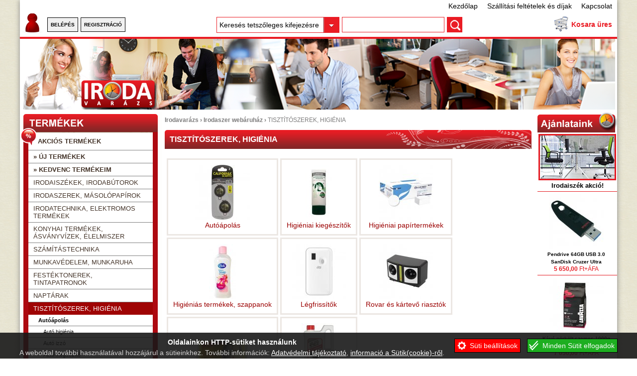

--- FILE ---
content_type: text/html; charset=iso-8859-2
request_url: https://www.irodavarazs.hu/irodaszer_webaruhaz/tisztitoszerek_higienia/higeniai_papirtermekek
body_size: 20105
content:
<!DOCTYPE html>
<html lang="hu">
<head>
<title>TISZTÍTÓSZEREK, HIGIÉNIA</title>
<meta http-equiv="Content-type" content="text/html; charset=iso-8859-2" >
<meta http-equiv="Content-Language" content="hu-hu" >
<meta name="MSSmartTagsPreventParsing" content="true" >
<meta name="Revisit-After" content="2 Days">
<meta name="Distribution" content="Global">
<meta name="viewport" content="width=device-width, maximum-scale=1">
<meta name="Keywords" content="">
<meta name="Description" content=" ">
<meta name="author" content="IrodaVarázs - www.irodavarazs.hu">
<meta name="doc-type" content="Web Page">
<link rel="stylesheet" href="https://www.irodavarazs.hu/css/sysver20211202c/design2.css" type="text/css" media="all">
<link rel="stylesheet" href="https://www.irodavarazs.hu/css/table.css" type="text/css" media="all">
<link rel="stylesheet" href="https://www.irodavarazs.hu/css/colorbox.css" type="text/css" media="all">
<script type="text/javascript" src="https://www.irodavarazs.hu/js/jquery-1.12.3.min.js" ></script>
<script type="text/javascript" src="https://www.irodavarazs.hu/js/base64.min.js" async></script>


<script type="text/javascript" src="https://www.irodavarazs.hu/js/dropdown.js"></script>
<script type="text/javascript" src="https://www.irodavarazs.hu/js/jquery.colorbox-1.6.3.min.js"></script>
<script type="text/javascript" src="https://www.irodavarazs.hu/js/jquery.noty.packaged.min.js"></script>
<script type="text/javascript" src="https://www.irodavarazs.hu/js/spin.min.js"></script>
<script type="text/javascript" src="https://www.irodavarazs.hu/js/num.js"></script>
<script type="text/javascript" src="https://www.irodavarazs.hu/js/sysver20211202c/web_sys.js"></script>




<script type="text/javascript">
var _FM=1;
var _GYOKER="https://www.irodavarazs.hu/";

var _alcsoport2id="-";
var _alcsoportid="-";
var _focsoportid="1694";

var _SPINNER="null";



jQuery.fn.center = function() {
    _TOP = (($(window).height() - this.outerHeight()) / 2) + $(window).scrollTop();
    _TOP = (_TOP <= 0) ? 0 : _TOP;
    _LEFT= (($(window).width() - this.outerWidth()) / 2) + $(window).scrollLeft();
    _LEFT = (_LEFT <= 0) ? 0 : _LEFT;
    this.css({
        top:_TOP + "px",
        left:_LEFT + "px"
    });
    return this;
}

jQuery.fn.centerfix = function() {
    _TOP = (($(window).height() - this.outerHeight()) / 2);
    _TOP = (_TOP <= 0) ? 0 : _TOP;
    _LEFT= (($(window).width() - this.outerWidth()) / 2);
    _LEFT = (_LEFT <= 0) ? 0 : _LEFT;
    this.css({
        top:_TOP + "px",
        left:_LEFT + "px"
    });
    return this;
}
	$(document).ready(function(){

    $('a[rel="galeria"]').click(function(event){
    event.preventDefault();
    $('a[rel="galeria"]').colorbox({
        maxWidth: '95%',
        initialWidth: '200px',
        initialHeight: '200px',
        speed: 700,
        overlayClose: false
    });

    $.colorbox({
        href: $(this).attr('href')
    });
});


$( window ).resize(function() {
if ($("#vasarlo_box").is(":visible") == true) {
    $('#vasarlo_box').centerfix();
    $('#screenBlock').css( { width: $(document).width(), height: $(document).height() } );
    };
});


});







var call_afther_login = new Function("");






</script>

</head>


<body background="https://www.irodavarazs.hu/images/pagebg.jpg">

<div id="top_linexbg" class="top_linexbg">
<center><div  id="top_linexbgi" class="cntall top_linexbgi"></div></center>
</div>
<div class="top_line" id="top_linex">
<center><div style="padding-top:3px;" class="cntall" >
<table cellpadding="0" cellspacing="0" class="cntall" >
<tr valign="middle">
<td width="50" align="center">
<img src="https://www.irodavarazs.hu/images/user_offline.png" id="userstatus" alt="Nincs bejelentkezve">
</td>
<td align="left">
<div  id="topmenu_cnt">

<UL CLASS="menutop">
<LI><A HREF="#" CLASS="menutop" onclick="xlogin();">belépés</A></LI>
<LI><A HREF="https://www.irodavarazs.hu/regisztracio.php" CLASS="menutop">regisztráció</A></LI>
</UL>

</div>
</td>
<td align="center">
<script type="text/javascript">
var ajsrc_o=0;
var ajsrc_t=0;
var ajsrc_rq=0;
var ajsrc_l='';
var ajsrc_lp='';
var ajsrc_timer=0;

$('#menucontainer').click(function(event){
    event.stopPropagation();
});

function update_ajs_pos() {
          if (mfixed==1) {
    var l=$("#topsrc_cntrbg").position().left;
    var t=$("#topsrc_cntrbg").position().top;

    t=t+38;
    $("#ajax_srcrescntr").css( "left",l);
    $("#ajax_srcrescntr").css( "top",t);

        } else {
    var l=$("#topsrc_cntrbg").offset().left-$(window).scrollLeft();
    var t=$("#topsrc_cntrbg").offset().top-$(window).scrollTop();
    t=t+38;
    $("#ajax_srcrescntr").css({top: t, left: l});
    }
}
function acivate_ajs() {

    $("#topsrc_cntrbg").addClass("topsrc_cntrbg_1");
    update_ajs_pos();

    $("#ajax_srcrescntr").fadeIn('fast');
    $("body").on( "click", "*", deacivate_ajs_c );

$('#topsrc_cntrbg').click(function(event){event.stopPropagation();});
$('#ajax_srcres').click(function(event){event.stopPropagation();});



    ajsrc_o=1;
    }



function deacivate_ajs() {
    $("#ajax_srcrescntr").fadeOut('fast');
    $("#topsrc_cntrbg").removeClass("topsrc_cntrbg_1");
    ajsrc_o=0;
    $("body").off( "click", "*", deacivate_ajs_c );
    }

function deacivate_ajs_c(e) {
deacivate_ajs();
}

function ajsrc_get() {

rndx=(new Date).getTime()+"_"+Math.floor(Math.random()*1345646);
var ajsrc_l_st=ajsrc_l;
xprm='mit=22&kereses_szo='+ajsrc_l_st;
ajsrc_rq=1;
$.ajax({
  url: 'https://www.irodavarazs.hu/ajax/ajax_kertopcsz.php?rndid='+rndx+'&'+xprm,
  beforeSend: function( xhr ) {
  },
  success: function( response ) {
    if (response.length>2) {
        if (ajsrc_o==0) {acivate_ajs();};
        $("#ajax_srcires").html(response);
    } else {
       if (ajsrc_o==1) {deacivate_ajs()};
    }
       ajsrc_rq=0;
       ajsrc_lp=ajsrc_l_st;
    }
});



}

function aj_timercheck() {

    if (ajsrc_lp!==ajsrc_l) {
       if (ajsrc_rq==0) {
        ajsrc_get();
       }
    } else {
       clearInterval(ajsrc_timer);
       ajsrc_t=0;
    }
    }

function aj_timeron() {
    if (ajsrc_t==0) {
        ajsrc_t=1;
        ajsrc_timer= setInterval(function(){ aj_timercheck(); }, 500);
    }
    }

function update_ajsrc() {
    var n=$("#kereses_szo").val();
    if ((n!==ajsrc_l)&&(n.length>3)) {
        ajsrc_l=n;
        aj_timeron();
    }
    if ((ajsrc_t==0)&&(n.length>3)&&(ajsrc_o==0)) {acivate_ajs();};
}

function upd_kertipus() {
   if ($("#ker_tipus").val()==1) {
    $("#kerip2").fadeOut(500,function(){
        $("#kerip1").fadeIn(500);
    })
   }

    if ($("#ker_tipus").val()==2) {
    $("#kerip1").fadeOut(500,function(){
        $("#kerip2").fadeIn(500);
    })
   }

}
</script>


<div id="topsrc_cntrbg" class="topsrc_cntrbg_0">
<div style="padding-top: 5px;padding-left: 10px;">
<form name="kereses1" id="kereses1" method="get" action="https://www.irodavarazs.hu/kereses.php">
<div class="ker_bl">
<div class="ker_select">
<select id="ker_tipus" name="ker_tipus" onchange="upd_kertipus()">
<option value="1" selected>Keresés tetszőleges kifejezésre</option>
<option value="2" >Keresés katalógusban</option>
</select>
</div></div>
<div class="ker_bl" id="kerip1" >
<input type="text" name="kereses_szo" id="kereses_szo" class="kerdes_inp kerdes_inpa" value="" onchange="update_ajsrc()" onfocus="update_ajsrc()" onkeyup="update_ajsrc()" autocomplete="off">
</div>

<div class="ker_bl kerdes_inpa" id="kerip2" style="display: none;">
<div class="ker_bl2 kerdes_txt">oldal:</div><input type="text" name="kereses_oldal" id="kereses_oldal" class="kerdes_inp ker_bl2 kerdes_inpb" value="" autocomplete="off">
<div class="ker_bl2 kerdes_txt">kép:</div><input type="text" name="kereses_kep" id="kereses_kep" class="kerdes_inp ker_bl2 kerdes_inpb" value="" autocomplete="off">
</div>


<input type="submit" class="xkerdes_gomb ker_bl" value="">
</form>
<div style="clear: both;"></div>
</div>
</div>
</td>

<td align="right" style="padding-top:5px;">

<table cellspacing="0" cellpadding="0">
<tr valign="middle">
<td><img src="https://www.irodavarazs.hu/images/kosar01x2.png"></td>
<td width="5"></td>
<td style="padding-right: 10px;"><div id="kosar_cntx"><div style="font: 14px Arial;color:#ea1c24;">
<b>Kosara üres</b></div>
</div></td>
</tr>
</table>
</td>
</tr>
</table>

</div></center>
</div>




<div id="icontent">

<center>
<div class="cntall" style="background: white;box-shadow: 0px 0px 10px #888888;">
<div class="cntall" style="text-align: right;margin-bottom:50px;">
<div style="padding-right: 10px;padding-top:4px;padding-bottom:4px;background:#ffffff;display: block">
<a href="https://www.irodavarazs.hu/" class="menut01" title="Irodaszer, nyomtató papír, kellékanyag házhozszállítás, irodaszék">Kezdőlap</a>
<a href="https://www.irodavarazs.hu/oldalak/vasarlasi-feltetelek" class="menut01">Szállítási feltételek és díjak</a>
<a href="https://www.irodavarazs.hu/oldalak/kapcsolat" class="menut01">Kapcsolat</a>
</div>
</div>

<div style="width:100%;">
<center>
<table border="0" cellpadding="0" cellspacing="0" class="cntall" style="text-align: left;">
<tr valign="top">
<td class="hdrimg1t"><a href="https://www.irodavarazs.hu/"><div  class="hdrimg1"></div></a></td>
<td style="width: 100%"><div class="hdrimg2"></div></td>
</tr>
</table>

</center>
</div>











<center>

<table border="0" cellpadding="0" cellspacing="0" class="cntall" height="100%" style="text-align: left;" bgcolor="white">
<tr valign="top" height="100%">
<td width="286" style="width:286px;" height="100%">





<div style="width:286px;">
<img src="https://www.irodavarazs.hu/images/2013-bal_top1.png" style="display: block;">
<div id="menucntr2" style="display: block;text-align:left;position:relative;padding-left:17px;height:100%;background:url('https://www.irodavarazs.hu/images/2013-bal_bg1.png') repeat-y;">
<ul id="menu2">
<li class="nav1 menu2_not_selected"><div style="margin-left:-16px;margin-top:-10px;background: url('/images/akcios01.png') no-repeat;padding-left:25px;padding-top:10px;line-height:25px;"><a href="https://www.irodavarazs.hu/akciostermekek.php" style="padding-left:10px;padding-right:10px;"><b>AKCIÓS TERMÉKEK</b></a></div></li>

<li class="nav1 menu2_not_selected"><a href="https://www.irodavarazs.hu/ujdonsagok.php" style="padding-left:10px;padding-right:10px;"><b>&raquo; ÚJ TERMÉKEK</b></a></li>

<li class="nav1 menu2_not_selected"><a href="https://www.irodavarazs.hu/kedvencek.php" style="padding-left:10px;padding-right:10px;"><b>&raquo; KEDVENC TERMÉKEIM</b></a></li>
<li class="nav1 menu2_not_selected" style="display:none" id="longinx_prevorder"><a href="https://www.irodavarazs.hu/ppp.php" style="padding-left:10px;padding-right:10px;"><b>&raquo; Korábban rendelt termékeim</b></a></li>

  <li class="nav1 menu2_not_selected"><a href="https://www.irodavarazs.hu/irodaszer_webaruhaz/irodaiszekek_irodabutorok" style="padding-left:10px;padding-right:10px;">IRODAISZÉKEK, IRODABÚTOROK</a>
                      <ul class="ul_1">
                                       <li><a href="https://www.irodavarazs.hu/irodaszer_webaruhaz/irodaiszekek_irodabutorok/irodabutorok">Irodabútorok</a>                    <ul class="ul_2">
                                       <li><a href="https://www.irodavarazs.hu/irodaszer_webaruhaz/irodaiszekek_irodabutorok/irodabutorok/irosztalok">Írósztalok</a></li>                   <li><a href="https://www.irodavarazs.hu/irodaszer_webaruhaz/irodaiszekek_irodabutorok/irodabutorok/szekrenyek">Szekrények</a></li>                   <li><a href="https://www.irodavarazs.hu/irodaszer_webaruhaz/irodaiszekek_irodabutorok/irodabutorok/ulo-_allo_munkaallomasok">Ülő- álló munkaállomások</a></li>                   <li><a href="https://www.irodavarazs.hu/irodaszer_webaruhaz/irodaiszekek_irodabutorok/irodabutorok/vitrinek">Vitrinek</a></li></ul></li>
                                      <li><a href="https://www.irodavarazs.hu/irodaszer_webaruhaz/irodaiszekek_irodabutorok/irodaiszekek_munkaszekek_menedzserszekek">Irodaiszékek, munkaszékek, menedzserszékek</a>                    <ul class="ul_2">
                                       <li><a href="https://www.irodavarazs.hu/irodaszer_webaruhaz/irodaiszekek_irodabutorok/irodaiszekek_munkaszekek_menedzserszekek/fonoki_szekek_gorgos_borszekek">Főnöki székek, görgős bőrszékek</a></li>                   <li><a href="https://www.irodavarazs.hu/irodaszer_webaruhaz/irodaiszekek_irodabutorok/irodaiszekek_munkaszekek_menedzserszekek/gorgok_karfak_szekalkatreszek">Görgők, karfák, székalkatrészek</a></li>                   <li><a href="https://www.irodavarazs.hu/irodaszer_webaruhaz/irodaiszekek_irodabutorok/irodaiszekek_munkaszekek_menedzserszekek/irodai_szekek_gorgos_munkaszekek">Irodai székek, görgős munkaszékek</a></li>                   <li><a href="https://www.irodavarazs.hu/irodaszer_webaruhaz/irodaiszekek_irodabutorok/irodaiszekek_munkaszekek_menedzserszekek/specialis_munkaszekek">Speciális munkaszékek</a></li>                   <li><a href="https://www.irodavarazs.hu/irodaszer_webaruhaz/irodaiszekek_irodabutorok/irodaiszekek_munkaszekek_menedzserszekek/targyaloszekek">Tárgyalószékek</a></li></ul></li>
                                      <li><a href="https://www.irodavarazs.hu/irodaszer_webaruhaz/irodaiszekek_irodabutorok/munkaallomasok_kiegeszitoi">Munkaállomások kiegészítői</a>                    <ul class="ul_2">
                                       <li><a href="https://www.irodavarazs.hu/irodaszer_webaruhaz/irodaiszekek_irodabutorok/munkaallomasok_kiegeszitoi/fogasok">Fogasok</a></li>                   <li><a href="https://www.irodavarazs.hu/irodaszer_webaruhaz/irodaiszekek_irodabutorok/munkaallomasok_kiegeszitoi/lab-_es_hattamaszok_uloparnak">Láb- és háttámaszok, ülőpárnák</a></li>                   <li><a href="https://www.irodavarazs.hu/irodaszer_webaruhaz/irodaiszekek_irodabutorok/munkaallomasok_kiegeszitoi/szekalatetek">Székalátétek</a></li>                   <li><a href="https://www.irodavarazs.hu/irodaszer_webaruhaz/irodaiszekek_irodabutorok/munkaallomasok_kiegeszitoi/szennyfogo_szonyegek">Szennyfogó szőnyegek</a></li></ul></li>
                                      <li><a href="https://www.irodavarazs.hu/irodaszer_webaruhaz/irodaiszekek_irodabutorok/szefek_lemez-_es_fuggomappaszekrenyek">Széfek, lemez-, és függőmappaszekrények</a>                    <ul class="ul_2">
                                       <li><a href="https://www.irodavarazs.hu/irodaszer_webaruhaz/irodaiszekek_irodabutorok/szefek_lemez-_es_fuggomappaszekrenyek/femszekrenyek_oltozoszekrenyek">Fémszekrények, öltözőszekrények</a></li>                   <li><a href="https://www.irodavarazs.hu/irodaszer_webaruhaz/irodaiszekek_irodabutorok/szefek_lemez-_es_fuggomappaszekrenyek/fuggomappatarolok">Függőmappatárolók</a></li>                   <li><a href="https://www.irodavarazs.hu/irodaszer_webaruhaz/irodaiszekek_irodabutorok/szefek_lemez-_es_fuggomappaszekrenyek/szefek_butorszefek">Széfek, bútorszéfek</a></li></ul></li>
                   </ul></li>
    <li class="nav1 menu2_not_selected"><a href="https://www.irodavarazs.hu/irodaszer_webaruhaz/irodaszerek_masolopapirok" style="padding-left:10px;padding-right:10px;">IRODASZEREK, MÁSOLÓPAPÍROK</a>
                      <ul class="ul_1">
                                       <li><a href="https://www.irodavarazs.hu/irodaszer_webaruhaz/irodaszerek_masolopapirok/azonositas_beleptetes">Azonosítás, beléptetés</a>                    <ul class="ul_2">
                                       <li><a href="https://www.irodavarazs.hu/irodaszer_webaruhaz/irodaszerek_masolopapirok/azonositas_beleptetes/nevkituzok_azonositokartyak">Névkitűzők, azonosítókártyák</a></li>                   <li><a href="https://www.irodavarazs.hu/irodaszer_webaruhaz/irodaszerek_masolopapirok/azonositas_beleptetes/nyomtathato_nevjegykartyak">Nyomtatható névjegykártyák</a></li>                   <li><a href="https://www.irodavarazs.hu/irodaszer_webaruhaz/irodaszerek_masolopapirok/azonositas_beleptetes/ultetokartyak">Ültetőkártyák</a></li></ul></li>
                                      <li><a href="https://www.irodavarazs.hu/irodaszer_webaruhaz/irodaszerek_masolopapirok/boritekok_etikettek_fotopapirok">Borítékok, etikettek, fotópapírok</a>                    <ul class="ul_2">
                                       <li><a href="https://www.irodavarazs.hu/irodaszer_webaruhaz/irodaszerek_masolopapirok/boritekok_etikettek_fotopapirok/boritekok_a4_es_b4_meretben">Borítékok A/4 és B/4 méretben</a></li>                   <li><a href="https://www.irodavarazs.hu/irodaszer_webaruhaz/irodaszerek_masolopapirok/boritekok_etikettek_fotopapirok/boritekok_a5_kozepes_meretben">Borítékok A/5 (közepes) méretben</a></li>                   <li><a href="https://www.irodavarazs.hu/irodaszer_webaruhaz/irodaszerek_masolopapirok/boritekok_etikettek_fotopapirok/boritekok_a6_kicsi_meretben">Borítékok A/6 (kicsi) méretben</a></li>                   <li><a href="https://www.irodavarazs.hu/irodaszer_webaruhaz/irodaszerek_masolopapirok/boritekok_etikettek_fotopapirok/boritekok_egyedi_meretben">Borítékok egyedi méretben</a></li>                   <li><a href="https://www.irodavarazs.hu/irodaszer_webaruhaz/irodaszerek_masolopapirok/boritekok_etikettek_fotopapirok/boritekok_francia_la4_meretben">Borítékok francia LA/4 méretben</a></li>                   <li><a href="https://www.irodavarazs.hu/irodaszer_webaruhaz/irodaszerek_masolopapirok/boritekok_etikettek_fotopapirok/boritekok_talpas_a4_es_b4_meretben">Borítékok, talpas A/4 és B/4 méretben</a></li>                   <li><a href="https://www.irodavarazs.hu/irodaszer_webaruhaz/irodaszerek_masolopapirok/boritekok_etikettek_fotopapirok/etikett_cimkek">Etikett címkék</a></li>                   <li><a href="https://www.irodavarazs.hu/irodaszer_webaruhaz/irodaszerek_masolopapirok/boritekok_etikettek_fotopapirok/fotoalbumok">Fotóalbumok</a></li>                   <li><a href="https://www.irodavarazs.hu/irodaszer_webaruhaz/irodaszerek_masolopapirok/boritekok_etikettek_fotopapirok/fotopapirok">Fotópapírok</a></li>                   <li><a href="https://www.irodavarazs.hu/irodaszer_webaruhaz/irodaszerek_masolopapirok/boritekok_etikettek_fotopapirok/legparnas_boritekok">Légpárnás borítékok</a></li>                   <li><a href="https://www.irodavarazs.hu/irodaszer_webaruhaz/irodaszerek_masolopapirok/boritekok_etikettek_fotopapirok/levelpapirok_postazo_es_szines_boritekok">Levélpapírok, postázó és színes borítékok</a></li>                   <li><a href="https://www.irodavarazs.hu/irodaszer_webaruhaz/irodaszerek_masolopapirok/boritekok_etikettek_fotopapirok/tekercses_es_vagott_masolopapirok">Tekercses és vágott másolópapírok</a></li>                   <li><a href="https://www.irodavarazs.hu/irodaszer_webaruhaz/irodaszerek_masolopapirok/boritekok_etikettek_fotopapirok/thermo_cimkek">Thermo címkék</a></li></ul></li>
                                      <li><a href="https://www.irodavarazs.hu/irodaszer_webaruhaz/irodaszerek_masolopapirok/csomagolas_tarolas_postazas">Csomagolás, tárolás, postázás</a>                    <ul class="ul_2">
                                       <li><a href="https://www.irodavarazs.hu/irodaszer_webaruhaz/irodaszerek_masolopapirok/csomagolas_tarolas_postazas/ajandekcsomagolok_disztasakok">Ajándékcsomagolók, dísztasakok</a></li>                   <li><a href="https://www.irodavarazs.hu/irodaszer_webaruhaz/irodaszerek_masolopapirok/csomagolas_tarolas_postazas/bevasarlo_es_utazo_taskak">Bevásárló és utazó táskák</a></li>                   <li><a href="https://www.irodavarazs.hu/irodaszer_webaruhaz/irodaszerek_masolopapirok/csomagolas_tarolas_postazas/csomagoloanyagok">Csomagolóanyagok</a></li>                   <li><a href="https://www.irodavarazs.hu/irodaszer_webaruhaz/irodaszerek_masolopapirok/csomagolas_tarolas_postazas/csomagzaro_szalagok_gepek_sniccerek">Csomagzáró szalagok, gépek, sniccerek</a></li>                   <li><a href="https://www.irodavarazs.hu/irodaszer_webaruhaz/irodaszerek_masolopapirok/csomagolas_tarolas_postazas/gepi_nyujthato_foliak">Gépi nyújtható fóliák</a></li>                   <li><a href="https://www.irodavarazs.hu/irodaszer_webaruhaz/irodaszerek_masolopapirok/csomagolas_tarolas_postazas/kartondobozok">Kartondobozok</a></li>                   <li><a href="https://www.irodavarazs.hu/irodaszer_webaruhaz/irodaszerek_masolopapirok/csomagolas_tarolas_postazas/kezi_nyujthato_foliak">Kézi nyújtható fóliák</a></li>                   <li><a href="https://www.irodavarazs.hu/irodaszer_webaruhaz/irodaszerek_masolopapirok/csomagolas_tarolas_postazas/kotozozsinegek_postazo_gumik">Kötözőzsinegek, postázó gumik</a></li>                   <li><a href="https://www.irodavarazs.hu/irodaszer_webaruhaz/irodaszerek_masolopapirok/csomagolas_tarolas_postazas/merlegek">Mérlegek</a></li>                   <li><a href="https://www.irodavarazs.hu/irodaszer_webaruhaz/irodaszerek_masolopapirok/csomagolas_tarolas_postazas/muanyag_tarolodobozok_kosarak">Műanyag tárolódobozok, kosarak</a></li>                   <li><a href="https://www.irodavarazs.hu/irodaszer_webaruhaz/irodaszerek_masolopapirok/csomagolas_tarolas_postazas/natronzsakok">Nátronzsákok</a></li>                   <li><a href="https://www.irodavarazs.hu/irodaszer_webaruhaz/irodaszerek_masolopapirok/csomagolas_tarolas_postazas/okmanykisero_postazo_tasakok">Okmánykísérő, postázó tasakok</a></li>                   <li><a href="https://www.irodavarazs.hu/irodaszer_webaruhaz/irodaszerek_masolopapirok/csomagolas_tarolas_postazas/pantolas_foliahegesztes">Pántolás, fóliahegesztés</a></li></ul></li>
                                      <li><a href="https://www.irodavarazs.hu/irodaszer_webaruhaz/irodaszerek_masolopapirok/feliratozas_arazas">Feliratozás, árazás</a>                    <ul class="ul_2">
                                       <li><a href="https://www.irodavarazs.hu/irodaszer_webaruhaz/irodaszerek_masolopapirok/feliratozas_arazas/brother_feliratozogep_szalagok">Brother feliratozógép szalagok</a></li></ul></li>
                                      <li><a href="https://www.irodavarazs.hu/irodaszer_webaruhaz/irodaszerek_masolopapirok/fuzetek_jegyzetek_postit-ok">Füzetek, jegyzetek, Postit-ok</a>                    <ul class="ul_2">
                                       <li><a href="https://www.irodavarazs.hu/irodaszer_webaruhaz/irodaszerek_masolopapirok/fuzetek_jegyzetek_postit-ok/fuzet-_konyvboritok_cimkek">Füzet- könyvborítók, címkék</a></li>                   <li><a href="https://www.irodavarazs.hu/irodaszer_webaruhaz/irodaszerek_masolopapirok/fuzetek_jegyzetek_postit-ok/gyuruskonyv_betetek">Gyűrűskönyv betétek</a></li>                   <li><a href="https://www.irodavarazs.hu/irodaszer_webaruhaz/irodaszerek_masolopapirok/fuzetek_jegyzetek_postit-ok/irolapok_rajzlapok">Írólapok, rajzlapok</a></li>                   <li><a href="https://www.irodavarazs.hu/irodaszer_webaruhaz/irodaszerek_masolopapirok/fuzetek_jegyzetek_postit-ok/jegyzettombok_jegyzetfuzetek">Jegyzettömbök, jegyzetfüzetek</a></li>                   <li><a href="https://www.irodavarazs.hu/irodaszer_webaruhaz/irodaszerek_masolopapirok/fuzetek_jegyzetek_postit-ok/kockatombok_tepotombok">Kockatömbök, tépőtömbök</a></li>                   <li><a href="https://www.irodavarazs.hu/irodaszer_webaruhaz/irodaszerek_masolopapirok/fuzetek_jegyzetek_postit-ok/mutato_beiro_fuzetek">Mutató, beíró füzetek</a></li>                   <li><a href="https://www.irodavarazs.hu/irodaszer_webaruhaz/irodaszerek_masolopapirok/fuzetek_jegyzetek_postit-ok/oldaljelolo_cimkek_jelololapok">Oldaljelölő címkék, jelölőlapok</a></li>                   <li><a href="https://www.irodavarazs.hu/irodaszer_webaruhaz/irodaszerek_masolopapirok/fuzetek_jegyzetek_postit-ok/onatirok_indigok">Önátírók, indigók</a></li>                   <li><a href="https://www.irodavarazs.hu/irodaszer_webaruhaz/irodaszerek_masolopapirok/fuzetek_jegyzetek_postit-ok/ontapados_jegyzettombok_postit-ok">Öntapadós jegyzettömbök, Postit-ok</a></li>                   <li><a href="https://www.irodavarazs.hu/irodaszer_webaruhaz/irodaszerek_masolopapirok/fuzetek_jegyzetek_postit-ok/rovatolt_papirok">Rovatolt papírok</a></li>                   <li><a href="https://www.irodavarazs.hu/irodaszer_webaruhaz/irodaszerek_masolopapirok/fuzetek_jegyzetek_postit-ok/spiralfuzetek">Spirálfüzetek</a></li>                   <li><a href="https://www.irodavarazs.hu/irodaszer_webaruhaz/irodaszerek_masolopapirok/fuzetek_jegyzetek_postit-ok/tuzott_fuzetek">Tűzött füzetek</a></li></ul></li>
                                      <li><a href="https://www.irodavarazs.hu/irodaszer_webaruhaz/irodaszerek_masolopapirok/hibajavitok_radirok">Hibajavítók, radírok</a>                    <ul class="ul_2">
                                       <li><a href="https://www.irodavarazs.hu/irodaszer_webaruhaz/irodaszerek_masolopapirok/hibajavitok_radirok/hibajavito_folyadekok">Hibajavító folyadékok</a></li>                   <li><a href="https://www.irodavarazs.hu/irodaszer_webaruhaz/irodaszerek_masolopapirok/hibajavitok_radirok/hibajavito_rollerek">Hibajavító rollerek</a></li>                   <li><a href="https://www.irodavarazs.hu/irodaszer_webaruhaz/irodaszerek_masolopapirok/hibajavitok_radirok/hibajavito_tollak">Hibajavító tollak</a></li>                   <li><a href="https://www.irodavarazs.hu/irodaszer_webaruhaz/irodaszerek_masolopapirok/hibajavitok_radirok/radirok">Radírok</a></li>                   <li><a href="https://www.irodavarazs.hu/irodaszer_webaruhaz/irodaszerek_masolopapirok/hibajavitok_radirok/titkosito_rollerek">Titkosító rollerek</a></li></ul></li>
                                      <li><a href="https://www.irodavarazs.hu/irodaszer_webaruhaz/irodaszerek_masolopapirok/ho-_es_penztargepszalagok_leporellok">Hő- és pénztárgépszalagok, leporellók</a>                    <ul class="ul_2">
                                       <li><a href="https://www.irodavarazs.hu/irodaszer_webaruhaz/irodaszerek_masolopapirok/ho-_es_penztargepszalagok_leporellok/faxpapirok">Faxpapírok</a></li>                   <li><a href="https://www.irodavarazs.hu/irodaszer_webaruhaz/irodaszerek_masolopapirok/ho-_es_penztargepszalagok_leporellok/hopapirszalagok">Hőpapírszalagok</a></li>                   <li><a href="https://www.irodavarazs.hu/irodaszer_webaruhaz/irodaszerek_masolopapirok/ho-_es_penztargepszalagok_leporellok/leporellok">Leporellók</a></li>                   <li><a href="https://www.irodavarazs.hu/irodaszer_webaruhaz/irodaszerek_masolopapirok/ho-_es_penztargepszalagok_leporellok/penztargepszalagok">Pénztárgépszalagok</a></li></ul></li>
                                      <li><a href="https://www.irodavarazs.hu/irodaszer_webaruhaz/irodaszerek_masolopapirok/iratfuzes_archivalas">Iratfűzés, archiválás</a>                    <ul class="ul_2">
                                       <li><a href="https://www.irodavarazs.hu/irodaszer_webaruhaz/irodaszerek_masolopapirok/iratfuzes_archivalas/archivalo_dobozok">Archiváló dobozok</a></li>                   <li><a href="https://www.irodavarazs.hu/irodaszer_webaruhaz/irodaszerek_masolopapirok/iratfuzes_archivalas/archivalo_kontenerek">Archiváló konténerek</a></li>                   <li><a href="https://www.irodavarazs.hu/irodaszer_webaruhaz/irodaszerek_masolopapirok/iratfuzes_archivalas/bemutatomappak">Bemutatómappák</a></li>                   <li><a href="https://www.irodavarazs.hu/irodaszer_webaruhaz/irodaszerek_masolopapirok/iratfuzes_archivalas/emelokaros_iratrendezok">Emelőkaros iratrendezők</a></li>                   <li><a href="https://www.irodavarazs.hu/irodaszer_webaruhaz/irodaszerek_masolopapirok/iratfuzes_archivalas/fuggomappak">Függőmappák</a></li>                   <li><a href="https://www.irodavarazs.hu/irodaszer_webaruhaz/irodaszerek_masolopapirok/iratfuzes_archivalas/fuggomappatarolok">Függőmappatárolók</a></li>                   <li><a href="https://www.irodavarazs.hu/irodaszer_webaruhaz/irodaszerek_masolopapirok/iratfuzes_archivalas/genothermek_lefuzheto_valtozat">Genothermek, lefűzhető változat</a></li>                   <li><a href="https://www.irodavarazs.hu/irodaszer_webaruhaz/irodaszerek_masolopapirok/iratfuzes_archivalas/gumis_mappak">Gumis mappák</a></li>                   <li><a href="https://www.irodavarazs.hu/irodaszer_webaruhaz/irodaszerek_masolopapirok/iratfuzes_archivalas/gyorsfuzo_karton_polyas_dosszie">Gyorsfűző karton, pólyás dosszié</a></li>                   <li><a href="https://www.irodavarazs.hu/irodaszer_webaruhaz/irodaszerek_masolopapirok/iratfuzes_archivalas/gyorsfuzo_muanyag_klippes_gyorsfuzo">Gyorsfűző műanyag, klippes gyorsfűző</a></li>                   <li><a href="https://www.irodavarazs.hu/irodaszer_webaruhaz/irodaszerek_masolopapirok/iratfuzes_archivalas/gyuruskonyvek">Gyűrűskönyvek</a></li>                   <li><a href="https://www.irodavarazs.hu/irodaszer_webaruhaz/irodaszerek_masolopapirok/iratfuzes_archivalas/irattarto_taskak_konferenciamappak">Irattartó táskák, konferenciamappák</a></li>                   <li><a href="https://www.irodavarazs.hu/irodaszer_webaruhaz/irodaszerek_masolopapirok/iratfuzes_archivalas/l-genothermek">L-genothermek</a></li>                   <li><a href="https://www.irodavarazs.hu/irodaszer_webaruhaz/irodaszerek_masolopapirok/iratfuzes_archivalas/okmanyhengerek">Okmányhengerek</a></li>                   <li><a href="https://www.irodavarazs.hu/irodaszer_webaruhaz/irodaszerek_masolopapirok/iratfuzes_archivalas/specialis_iratrendezok">Speciális iratrendezők</a></li>                   <li><a href="https://www.irodavarazs.hu/irodaszer_webaruhaz/irodaszerek_masolopapirok/iratfuzes_archivalas/szalagos_iromanyfedel">Szalagos irományfedél</a></li>                   <li><a href="https://www.irodavarazs.hu/irodaszer_webaruhaz/irodaszerek_masolopapirok/iratfuzes_archivalas/tokos_iratrendezo">Tokos iratrendező</a></li>                   <li><a href="https://www.irodavarazs.hu/irodaszer_webaruhaz/irodaszerek_masolopapirok/iratfuzes_archivalas/villamzaras_mappak_felirotablak">Villámzáras mappák, felírótáblák</a></li>                   <li><a href="https://www.irodavarazs.hu/irodaszer_webaruhaz/irodaszerek_masolopapirok/iratfuzes_archivalas/zarhato_tasakok_cimketarto_zsebek">Zárható tasakok, címketartó zsebek</a></li></ul></li>
                                      <li><a href="https://www.irodavarazs.hu/irodaszer_webaruhaz/irodaszerek_masolopapirok/iratkoteszet">Iratkötészet</a>                    <ul class="ul_2">
                                       <li><a href="https://www.irodavarazs.hu/irodaszer_webaruhaz/irodaszerek_masolopapirok/iratkoteszet/elolapok_hatlapok_iratfuzeshez">Előlapok, hátlapok iratfűzéshez</a></li>                   <li><a href="https://www.irodavarazs.hu/irodaszer_webaruhaz/irodaszerek_masolopapirok/iratkoteszet/hokoto_boritok">Hőkötő borítók</a></li>                   <li><a href="https://www.irodavarazs.hu/irodaszer_webaruhaz/irodaszerek_masolopapirok/iratkoteszet/hokotogepek">Hőkötőgépek</a></li>                   <li><a href="https://www.irodavarazs.hu/irodaszer_webaruhaz/irodaszerek_masolopapirok/iratkoteszet/iratsinek">Iratsinek</a></li>                   <li><a href="https://www.irodavarazs.hu/irodaszer_webaruhaz/irodaszerek_masolopapirok/iratkoteszet/laminalo_foliak">Lamináló fóliák</a></li>                   <li><a href="https://www.irodavarazs.hu/irodaszer_webaruhaz/irodaszerek_masolopapirok/iratkoteszet/laminalogepek">Laminálógépek</a></li>                   <li><a href="https://www.irodavarazs.hu/irodaszer_webaruhaz/irodaszerek_masolopapirok/iratkoteszet/spiralok_fembol">Spirálok fémből</a></li>                   <li><a href="https://www.irodavarazs.hu/irodaszer_webaruhaz/irodaszerek_masolopapirok/iratkoteszet/spiralok_muanyagbol">Spirálok műanyagból</a></li>                   <li><a href="https://www.irodavarazs.hu/irodaszer_webaruhaz/irodaszerek_masolopapirok/iratkoteszet/spiralozogepek_fem_spiralkoteshez">Spirálozógépek fém spirálkötéshez</a></li>                   <li><a href="https://www.irodavarazs.hu/irodaszer_webaruhaz/irodaszerek_masolopapirok/iratkoteszet/spiralozogepek_muanyag_spiralkoteshez">Spirálozógépek műanyag spirálkötéshez</a></li></ul></li>
                                      <li><a href="https://www.irodavarazs.hu/irodaszer_webaruhaz/irodaszerek_masolopapirok/irodai_asztali_cikkek_es_tartoik">Irodai asztali cikkek és tartóik</a>                    <ul class="ul_2">
                                       <li><a href="https://www.irodavarazs.hu/irodaszer_webaruhaz/irodaszerek_masolopapirok/irodai_asztali_cikkek_es_tartoik/bindercsipeszek_rajzszegek_kapcsok">Bindercsipeszek, rajzszegek, kapcsok</a></li>                   <li><a href="https://www.irodavarazs.hu/irodaszer_webaruhaz/irodaszerek_masolopapirok/irodai_asztali_cikkek_es_tartoik/fiokos_iratrendezok">Fiókos iratrendezők</a></li>                   <li><a href="https://www.irodavarazs.hu/irodaszer_webaruhaz/irodaszerek_masolopapirok/irodai_asztali_cikkek_es_tartoik/gemkapcsok">Gémkapcsok</a></li>                   <li><a href="https://www.irodavarazs.hu/irodaszer_webaruhaz/irodaszerek_masolopapirok/irodai_asztali_cikkek_es_tartoik/gemkapocstartok">Gémkapocstartók</a></li>                   <li><a href="https://www.irodavarazs.hu/irodaszer_webaruhaz/irodaszerek_masolopapirok/irodai_asztali_cikkek_es_tartoik/irattalcak_iratpapucsok">Irattálcák, iratpapucsok</a></li>                   <li><a href="https://www.irodavarazs.hu/irodaszer_webaruhaz/irodaszerek_masolopapirok/irodai_asztali_cikkek_es_tartoik/iroszertartok">Írószertartók</a></li>                   <li><a href="https://www.irodavarazs.hu/irodaszer_webaruhaz/irodaszerek_masolopapirok/irodai_asztali_cikkek_es_tartoik/kapocskiszedok_levelbontokesek">Kapocskiszedők, levélbontókések</a></li>                   <li><a href="https://www.irodavarazs.hu/irodaszer_webaruhaz/irodaszerek_masolopapirok/irodai_asztali_cikkek_es_tartoik/konyokalatetek">Könyökalátétek</a></li>                   <li><a href="https://www.irodavarazs.hu/irodaszer_webaruhaz/irodaszerek_masolopapirok/irodai_asztali_cikkek_es_tartoik/korzokvonalzok">Körzők,vonalzók</a></li>                   <li><a href="https://www.irodavarazs.hu/irodaszer_webaruhaz/irodaszerek_masolopapirok/irodai_asztali_cikkek_es_tartoik/lyukasztok">Lyukasztók</a></li>                   <li><a href="https://www.irodavarazs.hu/irodaszer_webaruhaz/irodaszerek_masolopapirok/irodai_asztali_cikkek_es_tartoik/nevjegykartya-_kockatomb-_es_leveltartok">Névjegykártya-, kockatömb- és levéltartók</a></li>                   <li><a href="https://www.irodavarazs.hu/irodaszer_webaruhaz/irodaszerek_masolopapirok/irodai_asztali_cikkek_es_tartoik/szalagos_szamologepek">Szalagos számológépek</a></li>                   <li><a href="https://www.irodavarazs.hu/irodaszer_webaruhaz/irodaszerek_masolopapirok/irodai_asztali_cikkek_es_tartoik/szamologepek">Számológépek</a></li>                   <li><a href="https://www.irodavarazs.hu/irodaszer_webaruhaz/irodaszerek_masolopapirok/irodai_asztali_cikkek_es_tartoik/tuzogepek">Tűzőgépek</a></li>                   <li><a href="https://www.irodavarazs.hu/irodaszer_webaruhaz/irodaszerek_masolopapirok/irodai_asztali_cikkek_es_tartoik/tuzokapcsok">Tűzőkapcsok</a></li>                   <li><a href="https://www.irodavarazs.hu/irodaszer_webaruhaz/irodaszerek_masolopapirok/irodai_asztali_cikkek_es_tartoik/vizfestekek_es_temperak">Vízfestékek és temperák</a></li></ul></li>
                                      <li><a href="https://www.irodavarazs.hu/irodaszer_webaruhaz/irodaszerek_masolopapirok/iroeszkozok">Íróeszközök</a>                    <ul class="ul_2">
                                       <li><a href="https://www.irodavarazs.hu/irodaszer_webaruhaz/irodaszerek_masolopapirok/iroeszkozok/akvarell_ceruza_es_festek">Akvarell ceruza és festék</a></li>                   <li><a href="https://www.irodavarazs.hu/irodaszer_webaruhaz/irodaszerek_masolopapirok/iroeszkozok/alkoholos_markerek_cd-_markerek">Alkoholos markerek, CD- markerek</a></li>                   <li><a href="https://www.irodavarazs.hu/irodaszer_webaruhaz/irodaszerek_masolopapirok/iroeszkozok/exkluziv_golyostollak_toltotollak_szettek">Exkluzív golyóstollak, töltőtollak, szettek</a></li>                   <li><a href="https://www.irodavarazs.hu/irodaszer_webaruhaz/irodaszerek_masolopapirok/iroeszkozok/fehertabla_markerek_whiteboard_marker">Fehértábla markerek (whiteboard marker)</a></li>                   <li><a href="https://www.irodavarazs.hu/irodaszer_webaruhaz/irodaszerek_masolopapirok/iroeszkozok/filctollak">Filctollak</a></li>                   <li><a href="https://www.irodavarazs.hu/irodaszer_webaruhaz/irodaszerek_masolopapirok/iroeszkozok/flipchart_markerek">Flipchart markerek</a></li>                   <li><a href="https://www.irodavarazs.hu/irodaszer_webaruhaz/irodaszerek_masolopapirok/iroeszkozok/golyostollak_kupakos_kivitel">Golyóstollak, kupakos kivitel</a></li>                   <li><a href="https://www.irodavarazs.hu/irodaszer_webaruhaz/irodaszerek_masolopapirok/iroeszkozok/golyostollak_nyomogombos_kivitel">Golyóstollak, nyomógombos kivitel</a></li>                   <li><a href="https://www.irodavarazs.hu/irodaszer_webaruhaz/irodaszerek_masolopapirok/iroeszkozok/golyostollbetetek">Golyóstollbetétek</a></li>                   <li><a href="https://www.irodavarazs.hu/irodaszer_webaruhaz/irodaszerek_masolopapirok/iroeszkozok/grafitceruzak">Grafitceruzák</a></li>                   <li><a href="https://www.irodavarazs.hu/irodaszer_webaruhaz/irodaszerek_masolopapirok/iroeszkozok/hegyezok">Hegyezők</a></li>                   <li><a href="https://www.irodavarazs.hu/irodaszer_webaruhaz/irodaszerek_masolopapirok/iroeszkozok/lakkmarkerek_dekor-_jelolo-_kretamarkerek">Lakkmarkerek, dekor- jelölő- krétamarkerek</a></li>                   <li><a href="https://www.irodavarazs.hu/irodaszer_webaruhaz/irodaszerek_masolopapirok/iroeszkozok/nyomosironok_grafitbelek">Nyomósironok, grafitbelek</a></li>                   <li><a href="https://www.irodavarazs.hu/irodaszer_webaruhaz/irodaszerek_masolopapirok/iroeszkozok/rollertollak_folyekony_tintas">Rollertollak (folyékony tintás)</a></li>                   <li><a href="https://www.irodavarazs.hu/irodaszer_webaruhaz/irodaszerek_masolopapirok/iroeszkozok/rollertollhoz_betetek">Rollertollhoz betétek</a></li>                   <li><a href="https://www.irodavarazs.hu/irodaszer_webaruhaz/irodaszerek_masolopapirok/iroeszkozok/rostironok_tufilcek">Rostirónok, tűfilcek</a></li>                   <li><a href="https://www.irodavarazs.hu/irodaszer_webaruhaz/irodaszerek_masolopapirok/iroeszkozok/szines_ceruzak_es_keszletek">Színes ceruzák és készletek</a></li>                   <li><a href="https://www.irodavarazs.hu/irodaszer_webaruhaz/irodaszerek_masolopapirok/iroeszkozok/szovegkiemelok">Szövegkiemelők</a></li>                   <li><a href="https://www.irodavarazs.hu/irodaszer_webaruhaz/irodaszerek_masolopapirok/iroeszkozok/tablakretak_zsirkretak">Táblakréták, zsírkréták</a></li>                   <li><a href="https://www.irodavarazs.hu/irodaszer_webaruhaz/irodaszerek_masolopapirok/iroeszkozok/textilfilcek">Textilfilcek</a></li>                   <li><a href="https://www.irodavarazs.hu/irodaszer_webaruhaz/irodaszerek_masolopapirok/iroeszkozok/tobb_funkcios_tollak_iroszerkeszletek">Több funkciós tollak, írószerkészletek</a></li>                   <li><a href="https://www.irodavarazs.hu/irodaszer_webaruhaz/irodaszerek_masolopapirok/iroeszkozok/toltotoll_kiegeszitok">Töltőtoll kiegészítők</a></li>                   <li><a href="https://www.irodavarazs.hu/irodaszer_webaruhaz/irodaszerek_masolopapirok/iroeszkozok/univerzalis_tabla-_es_flipchart_markerek">Univerzális tábla- és flipchart markerek</a></li>                   <li><a href="https://www.irodavarazs.hu/irodaszer_webaruhaz/irodaszerek_masolopapirok/iroeszkozok/ugyfeltollak">Ügyféltollak</a></li>                   <li><a href="https://www.irodavarazs.hu/irodaszer_webaruhaz/irodaszerek_masolopapirok/iroeszkozok/vizbazisu_markerek">Vízbázisú markerek</a></li>                   <li><a href="https://www.irodavarazs.hu/irodaszer_webaruhaz/irodaszerek_masolopapirok/iroeszkozok/vizfestekek_es_temperak">Vízfestékek és temperák</a></li>                   <li><a href="https://www.irodavarazs.hu/irodaszer_webaruhaz/irodaszerek_masolopapirok/iroeszkozok/zselestollak">Zseléstollak</a></li>                   <li><a href="https://www.irodavarazs.hu/irodaszer_webaruhaz/irodaszerek_masolopapirok/iroeszkozok/zselestollbetetek">Zseléstollbetétek</a></li></ul></li>
                                      <li><a href="https://www.irodavarazs.hu/irodaszer_webaruhaz/irodaszerek_masolopapirok/iskolaszerek">Iskolaszerek</a>                    <ul class="ul_2">
                                       <li><a href="https://www.irodavarazs.hu/irodaszer_webaruhaz/irodaszerek_masolopapirok/iskolaszerek/tanuloi_munkalapok">Tanulói munkalapok</a></li>                   <li><a href="https://www.irodavarazs.hu/irodaszer_webaruhaz/irodaszerek_masolopapirok/iskolaszerek/tornazsak">Tornazsák</a></li></ul></li>
                                      <li><a href="https://www.irodavarazs.hu/irodaszer_webaruhaz/irodaszerek_masolopapirok/konyhai_kiegeszitok">Konyhai kiegészítők</a>                    <ul class="ul_2">
                                       <li><a href="https://www.irodavarazs.hu/irodaszer_webaruhaz/irodaszerek_masolopapirok/konyhai_kiegeszitok/konyhai_eszkozok">Konyhai eszközök</a></li></ul></li>
                                      <li><a href="https://www.irodavarazs.hu/irodaszer_webaruhaz/irodaszerek_masolopapirok/masolopapirok_irodai_papirok">Másolópapírok, irodai papírok</a>                    <ul class="ul_2">
                                       <li><a href="https://www.irodavarazs.hu/irodaszer_webaruhaz/irodaszerek_masolopapirok/masolopapirok_irodai_papirok/fenymasolopapirok">Fénymásolópapírok</a></li>                   <li><a href="https://www.irodavarazs.hu/irodaszer_webaruhaz/irodaszerek_masolopapirok/masolopapirok_irodai_papirok/nyomtato_kartonok_digitalis_papirok">Nyomtató kartonok, digitális papírok</a></li>                   <li><a href="https://www.irodavarazs.hu/irodaszer_webaruhaz/irodaszerek_masolopapirok/masolopapirok_irodai_papirok/szines_fenymasolopapirok">Színes fénymásolópapírok</a></li>                   <li><a href="https://www.irodavarazs.hu/irodaszer_webaruhaz/irodaszerek_masolopapirok/masolopapirok_irodai_papirok/szines_nyomtato_kartonok">Színes nyomtató kartonok</a></li>                   <li><a href="https://www.irodavarazs.hu/irodaszer_webaruhaz/irodaszerek_masolopapirok/masolopapirok_irodai_papirok/tekercses_es_vagott_masolopapirok">Tekercses és vágott másolópapírok</a></li></ul></li>
                                      <li><a href="https://www.irodavarazs.hu/irodaszer_webaruhaz/irodaszerek_masolopapirok/nyomtatvanyok_belyegzok">Nyomtatványok, bélyegzők</a>                    <ul class="ul_2">
                                       <li><a href="https://www.irodavarazs.hu/irodaszer_webaruhaz/irodaszerek_masolopapirok/nyomtatvanyok_belyegzok/belyegzofestek">Bélyegzőfesték</a></li>                   <li><a href="https://www.irodavarazs.hu/irodaszer_webaruhaz/irodaszerek_masolopapirok/nyomtatvanyok_belyegzok/belyegzohoz_csereparna">Bélyegzőhöz cserepárna</a></li>                   <li><a href="https://www.irodavarazs.hu/irodaszer_webaruhaz/irodaszerek_masolopapirok/nyomtatvanyok_belyegzok/belyegzok">Bélyegzők</a></li>                   <li><a href="https://www.irodavarazs.hu/irodaszer_webaruhaz/irodaszerek_masolopapirok/nyomtatvanyok_belyegzok/nyomtatvanyok">Nyomtatványok</a></li>                   <li><a href="https://www.irodavarazs.hu/irodaszer_webaruhaz/irodaszerek_masolopapirok/nyomtatvanyok_belyegzok/szigoru_szamadasu_nyomtatvanyok">Szigorú számadású nyomtatványok</a></li></ul></li>
                                      <li><a href="https://www.irodavarazs.hu/irodaszer_webaruhaz/irodaszerek_masolopapirok/orak_lampak_papirkosarak_dekor">Órák, lámpák, papírkosarak, dekor</a>                    <ul class="ul_2">
                                       <li><a href="https://www.irodavarazs.hu/irodaszer_webaruhaz/irodaszerek_masolopapirok/orak_lampak_papirkosarak_dekor/asztaliorak">Asztaliórák</a></li>                   <li><a href="https://www.irodavarazs.hu/irodaszer_webaruhaz/irodaszerek_masolopapirok/orak_lampak_papirkosarak_dekor/esernyotartok">Esernyőtartók</a></li>                   <li><a href="https://www.irodavarazs.hu/irodaszer_webaruhaz/irodaszerek_masolopapirok/orak_lampak_papirkosarak_dekor/faliorak">Faliórák</a></li>                   <li><a href="https://www.irodavarazs.hu/irodaszer_webaruhaz/irodaszerek_masolopapirok/orak_lampak_papirkosarak_dekor/irodai_szemetkosarak">Irodai szemétkosarak</a></li>                   <li><a href="https://www.irodavarazs.hu/irodaszer_webaruhaz/irodaszerek_masolopapirok/orak_lampak_papirkosarak_dekor/vazak_kepkeretek">Vázák, képkeretek</a></li></ul></li>
                                      <li><a href="https://www.irodavarazs.hu/irodaszer_webaruhaz/irodaszerek_masolopapirok/regiszterek_elvalasztok_rendezok">Regiszterek, elválasztók, rendezők</a>                    <ul class="ul_2">
                                       <li><a href="https://www.irodavarazs.hu/irodaszer_webaruhaz/irodaszerek_masolopapirok/regiszterek_elvalasztok_rendezok/alairokonyvek_elorendezok">Aláírókönyvek, előrendezők</a></li>                   <li><a href="https://www.irodavarazs.hu/irodaszer_webaruhaz/irodaszerek_masolopapirok/regiszterek_elvalasztok_rendezok/elvalaszto_csikok">Elválasztó csíkok</a></li>                   <li><a href="https://www.irodavarazs.hu/irodaszer_webaruhaz/irodaszerek_masolopapirok/regiszterek_elvalasztok_rendezok/nevjegykartyatartok">Névjegykártyatartók</a></li>                   <li><a href="https://www.irodavarazs.hu/irodaszer_webaruhaz/irodaszerek_masolopapirok/regiszterek_elvalasztok_rendezok/regiszterek_kartonbol">Regiszterek kartonból</a></li>                   <li><a href="https://www.irodavarazs.hu/irodaszer_webaruhaz/irodaszerek_masolopapirok/regiszterek_elvalasztok_rendezok/regiszterek_muanyagbol">Regiszterek műanyagból</a></li></ul></li>
                                      <li><a href="https://www.irodavarazs.hu/irodaszer_webaruhaz/irodaszerek_masolopapirok/vagas_ragasztas">Vágás, ragasztás</a>                    <ul class="ul_2">
                                       <li><a href="https://www.irodavarazs.hu/irodaszer_webaruhaz/irodaszerek_masolopapirok/vagas_ragasztas/egyeb_ragasztok">Egyéb ragasztók</a></li>                   <li><a href="https://www.irodavarazs.hu/irodaszer_webaruhaz/irodaszerek_masolopapirok/vagas_ragasztas/gyurmaragasztok_ketoldalas_ragasztok">Gyurmaragasztók, kétoldalas ragasztók</a></li>                   <li><a href="https://www.irodavarazs.hu/irodaszer_webaruhaz/irodaszerek_masolopapirok/vagas_ragasztas/ollok">Ollók</a></li>                   <li><a href="https://www.irodavarazs.hu/irodaszer_webaruhaz/irodaszerek_masolopapirok/vagas_ragasztas/pillanatragasztok">Pillanatragasztók</a></li>                   <li><a href="https://www.irodavarazs.hu/irodaszer_webaruhaz/irodaszerek_masolopapirok/vagas_ragasztas/ragasztostiftek">Ragasztóstiftek</a></li>                   <li><a href="https://www.irodavarazs.hu/irodaszer_webaruhaz/irodaszerek_masolopapirok/vagas_ragasztas/ragasztoszalagok_es_adagolok">Ragasztószalagok és adagolók</a></li>                   <li><a href="https://www.irodavarazs.hu/irodaszer_webaruhaz/irodaszerek_masolopapirok/vagas_ragasztas/rogzitok_es_ontapado_akasztok">Rögzítők és öntapadó akasztók</a></li></ul></li>
                   </ul></li>
    <li class="nav1 menu2_not_selected"><a href="https://www.irodavarazs.hu/irodaszer_webaruhaz/irodatechnika_elektromos_termekek" style="padding-left:10px;padding-right:10px;">IRODATECHNIKA, ELEKTROMOS TERMÉKEK</a>
                      <ul class="ul_1">
                                       <li><a href="https://www.irodavarazs.hu/irodaszer_webaruhaz/irodatechnika_elektromos_termekek/elemek_toltheto_elemek_toltok">Elemek, tölthető elemek, töltők</a>                    <ul class="ul_2">
                                       <li><a href="https://www.irodavarazs.hu/irodaszer_webaruhaz/irodatechnika_elektromos_termekek/elemek_toltheto_elemek_toltok/elemek">Elemek</a></li>                   <li><a href="https://www.irodavarazs.hu/irodaszer_webaruhaz/irodatechnika_elektromos_termekek/elemek_toltheto_elemek_toltok/elemtoltok">Elemtöltők</a></li>                   <li><a href="https://www.irodavarazs.hu/irodaszer_webaruhaz/irodatechnika_elektromos_termekek/elemek_toltheto_elemek_toltok/toltheto_elemek">Tölthető elemek</a></li></ul></li>
                                      <li><a href="https://www.irodavarazs.hu/irodaszer_webaruhaz/irodatechnika_elektromos_termekek/elosztok_izzok_szunetmentes_tapegysegek">Elosztók, izzók, szünetmentes tápegységek</a>                    <ul class="ul_2">
                                       <li><a href="https://www.irodavarazs.hu/irodaszer_webaruhaz/irodatechnika_elektromos_termekek/elosztok_izzok_szunetmentes_tapegysegek/elektromos_elosztok_hosszabitok">Elektromos elosztók, hosszabítók</a></li>                   <li><a href="https://www.irodavarazs.hu/irodaszer_webaruhaz/irodatechnika_elektromos_termekek/elosztok_izzok_szunetmentes_tapegysegek/elosztok_izzok_szunetmentes_tapegysegek">Elosztók, izzók, szünetmentes tápegységek</a></li>                   <li><a href="https://www.irodavarazs.hu/irodaszer_webaruhaz/irodatechnika_elektromos_termekek/elosztok_izzok_szunetmentes_tapegysegek/energiatakarekos_es_led_izzok">Energiatakarékos és LED izzók</a></li>                   <li><a href="https://www.irodavarazs.hu/irodaszer_webaruhaz/irodatechnika_elektromos_termekek/elosztok_izzok_szunetmentes_tapegysegek/hordozhato_akkumulator">Hordozható akkumulátor</a></li></ul></li>
                                      <li><a href="https://www.irodavarazs.hu/irodaszer_webaruhaz/irodatechnika_elektromos_termekek/feliratozas_arazas">Feliratozás, árazás</a>                    <ul class="ul_2">
                                       <li><a href="https://www.irodavarazs.hu/irodaszer_webaruhaz/irodatechnika_elektromos_termekek/feliratozas_arazas/arazogep_szalagok">Árazógép szalagok</a></li>                   <li><a href="https://www.irodavarazs.hu/irodaszer_webaruhaz/irodatechnika_elektromos_termekek/feliratozas_arazas/arazogepek">Árazógépek</a></li>                   <li><a href="https://www.irodavarazs.hu/irodaszer_webaruhaz/irodatechnika_elektromos_termekek/feliratozas_arazas/brother_feliratozogep_szalagok">Brother feliratozógép szalagok</a></li>                   <li><a href="https://www.irodavarazs.hu/irodaszer_webaruhaz/irodatechnika_elektromos_termekek/feliratozas_arazas/brother_feliratozogepek">Brother feliratozógépek</a></li>                   <li><a href="https://www.irodavarazs.hu/irodaszer_webaruhaz/irodatechnika_elektromos_termekek/feliratozas_arazas/casio_szalagok">Casio szalagok</a></li>                   <li><a href="https://www.irodavarazs.hu/irodaszer_webaruhaz/irodatechnika_elektromos_termekek/feliratozas_arazas/dymo_etikett">Dymo etikett</a></li>                   <li><a href="https://www.irodavarazs.hu/irodaszer_webaruhaz/irodatechnika_elektromos_termekek/feliratozas_arazas/dymo_feliratozogep_szalagok">Dymo feliratozógép szalagok</a></li>                   <li><a href="https://www.irodavarazs.hu/irodaszer_webaruhaz/irodatechnika_elektromos_termekek/feliratozas_arazas/dymo_feliratozogepek">Dymo feliratozógépek</a></li>                   <li><a href="https://www.irodavarazs.hu/irodaszer_webaruhaz/irodatechnika_elektromos_termekek/feliratozas_arazas/etikettnyomtatok">Etikettnyomtatók</a></li>                   <li><a href="https://www.irodavarazs.hu/irodaszer_webaruhaz/irodatechnika_elektromos_termekek/feliratozas_arazas/feliratozogep_szalagok">Feliratozógép szalagok</a></li>                   <li><a href="https://www.irodavarazs.hu/irodaszer_webaruhaz/irodatechnika_elektromos_termekek/feliratozas_arazas/szalbelovo_pisztoly_es_tartozekai">Szálbelövő pisztoly és tartozékai</a></li></ul></li>
                                      <li><a href="https://www.irodavarazs.hu/irodaszer_webaruhaz/irodatechnika_elektromos_termekek/hibajavitok_radirok">Hibajavítók, radírok</a>                    <ul class="ul_2">
                                       <li><a href="https://www.irodavarazs.hu/irodaszer_webaruhaz/irodatechnika_elektromos_termekek/hibajavitok_radirok/hibajavito_rollerek">Hibajavító rollerek</a></li>                   <li><a href="https://www.irodavarazs.hu/irodaszer_webaruhaz/irodatechnika_elektromos_termekek/hibajavitok_radirok/radirok">Radírok</a></li></ul></li>
                                      <li><a href="https://www.irodavarazs.hu/irodaszer_webaruhaz/irodatechnika_elektromos_termekek/iratmegsemmisitok">Iratmegsemmisítők</a>                    <ul class="ul_2">
                                       <li><a href="https://www.irodavarazs.hu/irodaszer_webaruhaz/irodatechnika_elektromos_termekek/iratmegsemmisitok/automata_iratmegsemmisitok">Automata iratmegsemmisítők</a></li>                   <li><a href="https://www.irodavarazs.hu/irodaszer_webaruhaz/irodatechnika_elektromos_termekek/iratmegsemmisitok/iratmegsemmisitok_csik_vagas">Iratmegsemmisítők, csík vágás</a></li>                   <li><a href="https://www.irodavarazs.hu/irodaszer_webaruhaz/irodatechnika_elektromos_termekek/iratmegsemmisitok/iratmegsemmisitok_konfetti_vagas">Iratmegsemmisítők, konfetti vágás</a></li>                   <li><a href="https://www.irodavarazs.hu/irodaszer_webaruhaz/irodatechnika_elektromos_termekek/iratmegsemmisitok/kiegeszitok_iratmegsemmisitokhoz">kiegészítők iratmegsemmisítőkhöz</a></li></ul></li>
                                      <li><a href="https://www.irodavarazs.hu/irodaszer_webaruhaz/irodatechnika_elektromos_termekek/konyhai_gepek">Konyhai gépek</a>                    <ul class="ul_2">
                                       <li><a href="https://www.irodavarazs.hu/irodaszer_webaruhaz/irodatechnika_elektromos_termekek/konyhai_gepek/hutok_mikrohullamu_sutok_morzsaporszivok">Hűtők, mikrohullámú sütők, morzsaporszívók</a></li></ul></li>
                                      <li><a href="https://www.irodavarazs.hu/irodaszer_webaruhaz/irodatechnika_elektromos_termekek/kreativ_hobby_iskolai_kiegeszitok">Kreatív hobby, iskolai kiegészítők</a>                    <ul class="ul_2">
                                       <li><a href="https://www.irodavarazs.hu/irodaszer_webaruhaz/irodatechnika_elektromos_termekek/kreativ_hobby_iskolai_kiegeszitok/keszsegfejlesztok_hobby_termekek">Készségfejlesztők, hobby termékek</a></li>                   <li><a href="https://www.irodavarazs.hu/irodaszer_webaruhaz/irodatechnika_elektromos_termekek/kreativ_hobby_iskolai_kiegeszitok/vasalhato_foliak">Vasalható fóliák</a></li></ul></li>
                                      <li><a href="https://www.irodavarazs.hu/irodaszer_webaruhaz/irodatechnika_elektromos_termekek/orak_lampak_papirkosarak_dekor">Órák, lámpák, papírkosarak, dekor</a>                    <ul class="ul_2">
                                       <li><a href="https://www.irodavarazs.hu/irodaszer_webaruhaz/irodatechnika_elektromos_termekek/orak_lampak_papirkosarak_dekor/asztali-_es_allolampak">Asztali- és állólámpák</a></li>                   <li><a href="https://www.irodavarazs.hu/irodaszer_webaruhaz/irodatechnika_elektromos_termekek/orak_lampak_papirkosarak_dekor/elemlampak">Elemlámpák</a></li></ul></li>
                                      <li><a href="https://www.irodavarazs.hu/irodaszer_webaruhaz/irodatechnika_elektromos_termekek/papirvago_gepek">Papírvágó gépek</a>                    <ul class="ul_2">
                                       <li><a href="https://www.irodavarazs.hu/irodaszer_webaruhaz/irodatechnika_elektromos_termekek/papirvago_gepek/vagogep_gorgos">Vágógép görgős</a></li>                   <li><a href="https://www.irodavarazs.hu/irodaszer_webaruhaz/irodatechnika_elektromos_termekek/papirvago_gepek/vagogep_karos">Vágógép karos</a></li>                   <li><a href="https://www.irodavarazs.hu/irodaszer_webaruhaz/irodatechnika_elektromos_termekek/papirvago_gepek/vagotalpak_vagokesek">Vágótalpak, vágókések</a></li></ul></li>
                                      <li><a href="https://www.irodavarazs.hu/irodaszer_webaruhaz/irodatechnika_elektromos_termekek/penztarolas_bankjegyszamlalok">Pénztárolás, bankjegyszámlálók</a>                    <ul class="ul_2">
                                       <li><a href="https://www.irodavarazs.hu/irodaszer_webaruhaz/irodatechnika_elektromos_termekek/penztarolas_bankjegyszamlalok/penzkazettak">Pénzkazetták</a></li>                   <li><a href="https://www.irodavarazs.hu/irodaszer_webaruhaz/irodatechnika_elektromos_termekek/penztarolas_bankjegyszamlalok/penzszamlalok_bankjegyvizsgalok">Pénzszámlálók, bankjegyvizsgálók</a></li>                   <li><a href="https://www.irodavarazs.hu/irodaszer_webaruhaz/irodatechnika_elektromos_termekek/penztarolas_bankjegyszamlalok/penzvisszaado_talcak">Pénzvisszaadó tálcák</a></li>                   <li><a href="https://www.irodavarazs.hu/irodaszer_webaruhaz/irodatechnika_elektromos_termekek/penztarolas_bankjegyszamlalok/szivacstalak">Szivacstálak</a></li></ul></li>
                                      <li><a href="https://www.irodavarazs.hu/irodaszer_webaruhaz/irodatechnika_elektromos_termekek/tablak_feher_flipchart_parafa_informacios">Táblák (fehér, flipchart, parafa, információs)</a>                    <ul class="ul_2">
                                       <li><a href="https://www.irodavarazs.hu/irodaszer_webaruhaz/irodatechnika_elektromos_termekek/tablak_feher_flipchart_parafa_informacios/faliterkepek">Falitérképek</a></li>                   <li><a href="https://www.irodavarazs.hu/irodaszer_webaruhaz/irodatechnika_elektromos_termekek/tablak_feher_flipchart_parafa_informacios/fehertablak">Fehértáblák</a></li>                   <li><a href="https://www.irodavarazs.hu/irodaszer_webaruhaz/irodatechnika_elektromos_termekek/tablak_feher_flipchart_parafa_informacios/flipchart_tablak_flipchart_papirok">Flipchart táblák, flipchart papírok</a></li>                   <li><a href="https://www.irodavarazs.hu/irodaszer_webaruhaz/irodatechnika_elektromos_termekek/tablak_feher_flipchart_parafa_informacios/informacios_tablak">Információs táblák</a></li>                   <li><a href="https://www.irodavarazs.hu/irodaszer_webaruhaz/irodatechnika_elektromos_termekek/tablak_feher_flipchart_parafa_informacios/iskolai_tablak">Iskolai táblák</a></li>                   <li><a href="https://www.irodavarazs.hu/irodaszer_webaruhaz/irodatechnika_elektromos_termekek/tablak_feher_flipchart_parafa_informacios/jelzoszalagok">Jelzőszalagok</a></li>                   <li><a href="https://www.irodavarazs.hu/irodaszer_webaruhaz/irodatechnika_elektromos_termekek/tablak_feher_flipchart_parafa_informacios/parafatablak">Parafatáblák</a></li>                   <li><a href="https://www.irodavarazs.hu/irodaszer_webaruhaz/irodatechnika_elektromos_termekek/tablak_feher_flipchart_parafa_informacios/prospoktustartok_bemutatotablak">Prospoktustartók, bemutatótáblák</a></li>                   <li><a href="https://www.irodavarazs.hu/irodaszer_webaruhaz/irodatechnika_elektromos_termekek/tablak_feher_flipchart_parafa_informacios/tablatorlok_tolltartok_magnesek">Táblatörlők, tolltartók, mágnesek</a></li>                   <li><a href="https://www.irodavarazs.hu/irodaszer_webaruhaz/irodatechnika_elektromos_termekek/tablak_feher_flipchart_parafa_informacios/tervezotablak_jelenleti_tablak">Tervezőtáblák, jelenléti táblák</a></li>                   <li><a href="https://www.irodavarazs.hu/irodaszer_webaruhaz/irodatechnika_elektromos_termekek/tablak_feher_flipchart_parafa_informacios/uvegtablak">Üvegtáblák</a></li></ul></li>
                                      <li><a href="https://www.irodavarazs.hu/irodaszer_webaruhaz/irodatechnika_elektromos_termekek/takaritogepek_huto-_futo_berendezesek">Takarítógépek, Hűtő- fűtő berendezések</a>                    <ul class="ul_2">
                                       <li><a href="https://www.irodavarazs.hu/irodaszer_webaruhaz/irodatechnika_elektromos_termekek/takaritogepek_huto-_futo_berendezesek/takaritogepek_goztisztitok">Takarítógépek, gőztisztítók</a></li>                   <li><a href="https://www.irodavarazs.hu/irodaszer_webaruhaz/irodatechnika_elektromos_termekek/takaritogepek_huto-_futo_berendezesek/ventillatorok">Ventillátorok</a></li></ul></li>
                                      <li><a href="https://www.irodavarazs.hu/irodaszer_webaruhaz/irodatechnika_elektromos_termekek/vagas_ragasztas">Vágás, ragasztás</a>                    <ul class="ul_2">
                                       <li><a href="https://www.irodavarazs.hu/irodaszer_webaruhaz/irodatechnika_elektromos_termekek/vagas_ragasztas/ragasztoszalagok_es_adagolok">Ragasztószalagok és adagolók</a></li></ul></li>
                   </ul></li>
    <li class="nav1 menu2_not_selected"><a href="https://www.irodavarazs.hu/irodaszer_webaruhaz/konyhai_termekek_asvanyvizek_elelmiszer" style="padding-left:10px;padding-right:10px;">KONYHAI TERMÉKEK, ÁSVÁNYVÍZEK, ÉLELMISZER</a>
                      <ul class="ul_1">
                                       <li><a href="https://www.irodavarazs.hu/irodaszer_webaruhaz/konyhai_termekek_asvanyvizek_elelmiszer/asvanyvizek_uditoitalok">Ásványvizek, üdítőitalok</a>                    <ul class="ul_2">
                                       <li><a href="https://www.irodavarazs.hu/irodaszer_webaruhaz/konyhai_termekek_asvanyvizek_elelmiszer/asvanyvizek_uditoitalok/asvanyvizek_enyhe">Ásványvizek enyhe</a></li>                   <li><a href="https://www.irodavarazs.hu/irodaszer_webaruhaz/konyhai_termekek_asvanyvizek_elelmiszer/asvanyvizek_uditoitalok/asvanyvizek_mentes">Ásványvizek mentes</a></li>                   <li><a href="https://www.irodavarazs.hu/irodaszer_webaruhaz/konyhai_termekek_asvanyvizek_elelmiszer/asvanyvizek_uditoitalok/asvanyvizek_szensavas">Ásványvizek szénsavas</a></li>                   <li><a href="https://www.irodavarazs.hu/irodaszer_webaruhaz/konyhai_termekek_asvanyvizek_elelmiszer/asvanyvizek_uditoitalok/energiaitalok">Energiaitalok</a></li>                   <li><a href="https://www.irodavarazs.hu/irodaszer_webaruhaz/konyhai_termekek_asvanyvizek_elelmiszer/asvanyvizek_uditoitalok/izesitett_asvanyvizek">Ízesített ásványvizek</a></li>                   <li><a href="https://www.irodavarazs.hu/irodaszer_webaruhaz/konyhai_termekek_asvanyvizek_elelmiszer/asvanyvizek_uditoitalok/rostos_uditoitalok">Rostos üdítőitalok</a></li>                   <li><a href="https://www.irodavarazs.hu/irodaszer_webaruhaz/konyhai_termekek_asvanyvizek_elelmiszer/asvanyvizek_uditoitalok/sportitalok_vitaminitalok">Sportitalok, vitaminitalok</a></li>                   <li><a href="https://www.irodavarazs.hu/irodaszer_webaruhaz/konyhai_termekek_asvanyvizek_elelmiszer/asvanyvizek_uditoitalok/szensavas_uditoitalok">Szénsavas üdítőitalok</a></li>                   <li><a href="https://www.irodavarazs.hu/irodaszer_webaruhaz/konyhai_termekek_asvanyvizek_elelmiszer/asvanyvizek_uditoitalok/uditoitalok">Üdítőitalok</a></li></ul></li>
                                      <li><a href="https://www.irodavarazs.hu/irodaszer_webaruhaz/konyhai_termekek_asvanyvizek_elelmiszer/edesitoszerek_fuszerek">Édesítőszerek, fűszerek</a>                    <ul class="ul_2">
                                       <li><a href="https://www.irodavarazs.hu/irodaszer_webaruhaz/konyhai_termekek_asvanyvizek_elelmiszer/edesitoszerek_fuszerek/cukrok_es_edesitok">Cukrok és édesítők</a></li>                   <li><a href="https://www.irodavarazs.hu/irodaszer_webaruhaz/konyhai_termekek_asvanyvizek_elelmiszer/edesitoszerek_fuszerek/fuszerek_szoszok">Fűszerek, szószok</a></li>                   <li><a href="https://www.irodavarazs.hu/irodaszer_webaruhaz/konyhai_termekek_asvanyvizek_elelmiszer/edesitoszerek_fuszerek/mezek">Mézek</a></li>                   <li><a href="https://www.irodavarazs.hu/irodaszer_webaruhaz/konyhai_termekek_asvanyvizek_elelmiszer/edesitoszerek_fuszerek/so">Só</a></li></ul></li>
                                      <li><a href="https://www.irodavarazs.hu/irodaszer_webaruhaz/konyhai_termekek_asvanyvizek_elelmiszer/elelmiszerek">Élelmiszerek</a>                    <ul class="ul_2">
                                       <li><a href="https://www.irodavarazs.hu/irodaszer_webaruhaz/konyhai_termekek_asvanyvizek_elelmiszer/elelmiszerek/chipsek_sos_ropogtatnivalok">Chipsek, sós ropogtatnivalók</a></li>                   <li><a href="https://www.irodavarazs.hu/irodaszer_webaruhaz/konyhai_termekek_asvanyvizek_elelmiszer/elelmiszerek/egeszseges_bio_elelmiszerek">Egészséges, bio élelmiszerek</a></li>                   <li><a href="https://www.irodavarazs.hu/irodaszer_webaruhaz/konyhai_termekek_asvanyvizek_elelmiszer/elelmiszerek/etrend_kiegeszitok">Étrend kiegészítők</a></li>                   <li><a href="https://www.irodavarazs.hu/irodaszer_webaruhaz/konyhai_termekek_asvanyvizek_elelmiszer/elelmiszerek/instant_levesek_keszetelek">Instant levesek, készételek</a></li>                   <li><a href="https://www.irodavarazs.hu/irodaszer_webaruhaz/konyhai_termekek_asvanyvizek_elelmiszer/elelmiszerek/kekszek_csokik_muzlik">Kekszek, csokik, műzlik</a></li>                   <li><a href="https://www.irodavarazs.hu/irodaszer_webaruhaz/konyhai_termekek_asvanyvizek_elelmiszer/elelmiszerek/ragok">Rágók</a></li></ul></li>
                                      <li><a href="https://www.irodavarazs.hu/irodaszer_webaruhaz/konyhai_termekek_asvanyvizek_elelmiszer/kavek">Kávék</a>                    <ul class="ul_2">
                                       <li><a href="https://www.irodavarazs.hu/irodaszer_webaruhaz/konyhai_termekek_asvanyvizek_elelmiszer/kavek/instant_kavek">Instant kávék</a></li>                   <li><a href="https://www.irodavarazs.hu/irodaszer_webaruhaz/konyhai_termekek_asvanyvizek_elelmiszer/kavek/kakaoporok_cappucinok">Kakaóporok, cappucinok</a></li>                   <li><a href="https://www.irodavarazs.hu/irodaszer_webaruhaz/konyhai_termekek_asvanyvizek_elelmiszer/kavek/kavekapszulak">Kávékapszulák</a></li>                   <li><a href="https://www.irodavarazs.hu/irodaszer_webaruhaz/konyhai_termekek_asvanyvizek_elelmiszer/kavek/orolt_kavek">Őrölt kávék</a></li>                   <li><a href="https://www.irodavarazs.hu/irodaszer_webaruhaz/konyhai_termekek_asvanyvizek_elelmiszer/kavek/szemes_kavek">Szemes kávék</a></li></ul></li>
                                      <li><a href="https://www.irodavarazs.hu/irodaszer_webaruhaz/konyhai_termekek_asvanyvizek_elelmiszer/konyhai_gepek">Konyhai gépek</a>                    <ul class="ul_2">
                                       <li><a href="https://www.irodavarazs.hu/irodaszer_webaruhaz/konyhai_termekek_asvanyvizek_elelmiszer/konyhai_gepek/egyeb_konyhai_gepek">Egyéb konyhai gépek</a></li>                   <li><a href="https://www.irodavarazs.hu/irodaszer_webaruhaz/konyhai_termekek_asvanyvizek_elelmiszer/konyhai_gepek/hutok_mikrohullamu_sutok_morzsaporszivok">Hűtők, mikrohullámú sütők, morzsaporszívók</a></li>                   <li><a href="https://www.irodavarazs.hu/irodaszer_webaruhaz/konyhai_termekek_asvanyvizek_elelmiszer/konyhai_gepek/kavefozogepek">Kávéfőzőgépek</a></li>                   <li><a href="https://www.irodavarazs.hu/irodaszer_webaruhaz/konyhai_termekek_asvanyvizek_elelmiszer/konyhai_gepek/tejhabositok">Tejhabosítók</a></li>                   <li><a href="https://www.irodavarazs.hu/irodaszer_webaruhaz/konyhai_termekek_asvanyvizek_elelmiszer/konyhai_gepek/vizforralok_szendvicssutok_kenyerpiritok">Vízforralók, szendvicssütők, kenyérpirítók</a></li></ul></li>
                                      <li><a href="https://www.irodavarazs.hu/irodaszer_webaruhaz/konyhai_termekek_asvanyvizek_elelmiszer/konyhai_kiegeszitok">Konyhai kiegészítők</a>                    <ul class="ul_2">
                                       <li><a href="https://www.irodavarazs.hu/irodaszer_webaruhaz/konyhai_termekek_asvanyvizek_elelmiszer/konyhai_kiegeszitok/alufoliak_tasakok_zacskok">Alufóliák, tasakok, zacskók</a></li>                   <li><a href="https://www.irodavarazs.hu/irodaszer_webaruhaz/konyhai_termekek_asvanyvizek_elelmiszer/konyhai_kiegeszitok/asztali_kiegeszitok">Asztali kiegészítők</a></li>                   <li><a href="https://www.irodavarazs.hu/irodaszer_webaruhaz/konyhai_termekek_asvanyvizek_elelmiszer/konyhai_kiegeszitok/edenyek_es_serpenyok">Edények és serpenyők</a></li>                   <li><a href="https://www.irodavarazs.hu/irodaszer_webaruhaz/konyhai_termekek_asvanyvizek_elelmiszer/konyhai_kiegeszitok/ettermi_kiegeszitok">Éttermi kiegészítők</a></li>                   <li><a href="https://www.irodavarazs.hu/irodaszer_webaruhaz/konyhai_termekek_asvanyvizek_elelmiszer/konyhai_kiegeszitok/evoeszkozok">Evőeszközök</a></li>                   <li><a href="https://www.irodavarazs.hu/irodaszer_webaruhaz/konyhai_termekek_asvanyvizek_elelmiszer/konyhai_kiegeszitok/kancsok">Kancsók</a></li>                   <li><a href="https://www.irodavarazs.hu/irodaszer_webaruhaz/konyhai_termekek_asvanyvizek_elelmiszer/konyhai_kiegeszitok/kaves_teaskeszletek">Kávés, teáskészletek</a></li>                   <li><a href="https://www.irodavarazs.hu/irodaszer_webaruhaz/konyhai_termekek_asvanyvizek_elelmiszer/konyhai_kiegeszitok/konyhai_eszkozok">Konyhai eszközök</a></li>                   <li><a href="https://www.irodavarazs.hu/irodaszer_webaruhaz/konyhai_termekek_asvanyvizek_elelmiszer/konyhai_kiegeszitok/kulacsok">Kulacsok</a></li>                   <li><a href="https://www.irodavarazs.hu/irodaszer_webaruhaz/konyhai_termekek_asvanyvizek_elelmiszer/konyhai_kiegeszitok/muanyag_evoeszkozok_poharak">Műanyag evőeszközök, poharak</a></li>                   <li><a href="https://www.irodavarazs.hu/irodaszer_webaruhaz/konyhai_termekek_asvanyvizek_elelmiszer/konyhai_kiegeszitok/papir_poharak_es_tanyerok">Papír poharak és tányérok</a></li>                   <li><a href="https://www.irodavarazs.hu/irodaszer_webaruhaz/konyhai_termekek_asvanyvizek_elelmiszer/konyhai_kiegeszitok/talcak_eteltarto_dobozok">Tálcák, ételtartó dobozok</a></li>                   <li><a href="https://www.irodavarazs.hu/irodaszer_webaruhaz/konyhai_termekek_asvanyvizek_elelmiszer/konyhai_kiegeszitok/tanyerok">Tányérok</a></li>                   <li><a href="https://www.irodavarazs.hu/irodaszer_webaruhaz/konyhai_termekek_asvanyvizek_elelmiszer/konyhai_kiegeszitok/uvegpoharak">Üvegpoharak</a></li>                   <li><a href="https://www.irodavarazs.hu/irodaszer_webaruhaz/konyhai_termekek_asvanyvizek_elelmiszer/konyhai_kiegeszitok/vizszurok_szurobetetek_termoszok">Vízszűrők, szűrőbetétek, termoszok</a></li></ul></li>
                                      <li><a href="https://www.irodavarazs.hu/irodaszer_webaruhaz/konyhai_termekek_asvanyvizek_elelmiszer/konyhai_papirtorlok">Konyhai papírtörlők</a>                    <ul class="ul_2">
                                       <li><a href="https://www.irodavarazs.hu/irodaszer_webaruhaz/konyhai_termekek_asvanyvizek_elelmiszer/konyhai_papirtorlok/feher_szalvetak">Fehér szalvéták</a></li>                   <li><a href="https://www.irodavarazs.hu/irodaszer_webaruhaz/konyhai_termekek_asvanyvizek_elelmiszer/konyhai_papirtorlok/konyhai_papirtorlok">Konyhai papírtörlők</a></li>                   <li><a href="https://www.irodavarazs.hu/irodaszer_webaruhaz/konyhai_termekek_asvanyvizek_elelmiszer/konyhai_papirtorlok/szalveta_adagolo">Szalvéta adagoló</a></li>                   <li><a href="https://www.irodavarazs.hu/irodaszer_webaruhaz/konyhai_termekek_asvanyvizek_elelmiszer/konyhai_papirtorlok/szalvetak_adagoloba">Szalvéták adagolóba</a></li>                   <li><a href="https://www.irodavarazs.hu/irodaszer_webaruhaz/konyhai_termekek_asvanyvizek_elelmiszer/konyhai_papirtorlok/szines_szalvetak">Színes szalvéták</a></li></ul></li>
                                      <li><a href="https://www.irodavarazs.hu/irodaszer_webaruhaz/konyhai_termekek_asvanyvizek_elelmiszer/szemetesek">Szemetesek</a>                    <ul class="ul_2">
                                       <li><a href="https://www.irodavarazs.hu/irodaszer_webaruhaz/konyhai_termekek_asvanyvizek_elelmiszer/szemetesek/femszemetesek_kulteri_szemetesek_hamutartok">Fémszemetesek, kültéri szemetesek, hamutartók</a></li>                   <li><a href="https://www.irodavarazs.hu/irodaszer_webaruhaz/konyhai_termekek_asvanyvizek_elelmiszer/szemetesek/konyhai_szemetesek">Konyhai szemetesek</a></li></ul></li>
                                      <li><a href="https://www.irodavarazs.hu/irodaszer_webaruhaz/konyhai_termekek_asvanyvizek_elelmiszer/szemeteszsakok">Szemeteszsákok</a>                    <ul class="ul_2">
                                       <li><a href="https://www.irodavarazs.hu/irodaszer_webaruhaz/konyhai_termekek_asvanyvizek_elelmiszer/szemeteszsakok/kothetofules_onzaro_szemeteszsakok">Köthetőfüles, önzáró szemeteszsákok</a></li>                   <li><a href="https://www.irodavarazs.hu/irodaszer_webaruhaz/konyhai_termekek_asvanyvizek_elelmiszer/szemeteszsakok/szemeteszsakok">Szemeteszsákok</a></li></ul></li>
                                      <li><a href="https://www.irodavarazs.hu/irodaszer_webaruhaz/konyhai_termekek_asvanyvizek_elelmiszer/teak_citromlevek">Teák, citromlevek</a>                    <ul class="ul_2">
                                       <li><a href="https://www.irodavarazs.hu/irodaszer_webaruhaz/konyhai_termekek_asvanyvizek_elelmiszer/teak_citromlevek/citromlevek">Citromlevek</a></li>                   <li><a href="https://www.irodavarazs.hu/irodaszer_webaruhaz/konyhai_termekek_asvanyvizek_elelmiszer/teak_citromlevek/feher_teak">Fehér teák</a></li>                   <li><a href="https://www.irodavarazs.hu/irodaszer_webaruhaz/konyhai_termekek_asvanyvizek_elelmiszer/teak_citromlevek/fekete_teak">Fekete teák</a></li>                   <li><a href="https://www.irodavarazs.hu/irodaszer_webaruhaz/konyhai_termekek_asvanyvizek_elelmiszer/teak_citromlevek/gyumolcsteak">Gyümölcsteák</a></li>                   <li><a href="https://www.irodavarazs.hu/irodaszer_webaruhaz/konyhai_termekek_asvanyvizek_elelmiszer/teak_citromlevek/herba_teak">Herba teák</a></li>                   <li><a href="https://www.irodavarazs.hu/irodaszer_webaruhaz/konyhai_termekek_asvanyvizek_elelmiszer/teak_citromlevek/zold_teak">Zöld teák</a></li></ul></li>
                                      <li><a href="https://www.irodavarazs.hu/irodaszer_webaruhaz/konyhai_termekek_asvanyvizek_elelmiszer/tejtermekek">Tejtermékek</a>                    <ul class="ul_2">
                                       <li><a href="https://www.irodavarazs.hu/irodaszer_webaruhaz/konyhai_termekek_asvanyvizek_elelmiszer/tejtermekek/instant_kavek">Instant kávék</a></li>                   <li><a href="https://www.irodavarazs.hu/irodaszer_webaruhaz/konyhai_termekek_asvanyvizek_elelmiszer/tejtermekek/tejek">Tejek</a></li>                   <li><a href="https://www.irodavarazs.hu/irodaszer_webaruhaz/konyhai_termekek_asvanyvizek_elelmiszer/tejtermekek/tejhelyettesitok">Tejhelyettesítők</a></li>                   <li><a href="https://www.irodavarazs.hu/irodaszer_webaruhaz/konyhai_termekek_asvanyvizek_elelmiszer/tejtermekek/tejszinek_tejporok">Tejszínek, tejporok</a></li></ul></li>
                   </ul></li>
    <li class="nav1 menu2_not_selected"><a href="https://www.irodavarazs.hu/irodaszer_webaruhaz/szamitastechnika" style="padding-left:10px;padding-right:10px;">SZÁMÍTÁSTECHNIKA</a>
                      <ul class="ul_1">
                                       <li><a href="https://www.irodavarazs.hu/irodaszer_webaruhaz/szamitastechnika/adattarolok">Adattárolók</a>                    <ul class="ul_2">
                                       <li><a href="https://www.irodavarazs.hu/irodaszer_webaruhaz/szamitastechnika/adattarolok/belso_merevlemezek_hattertarolok">Belső merevlemezek, háttértárolók</a></li>                   <li><a href="https://www.irodavarazs.hu/irodaszer_webaruhaz/szamitastechnika/adattarolok/cd_lemezek">CD lemezek</a></li>                   <li><a href="https://www.irodavarazs.hu/irodaszer_webaruhaz/szamitastechnika/adattarolok/cd-_tarolok_cd-_boritekok_zsebek">CD- tárolók, CD- borítékok, zsebek</a></li>                   <li><a href="https://www.irodavarazs.hu/irodaszer_webaruhaz/szamitastechnika/adattarolok/dvd_lemezek">DVD lemezek</a></li>                   <li><a href="https://www.irodavarazs.hu/irodaszer_webaruhaz/szamitastechnika/adattarolok/ketretegu_es_bluray_lemezek">Kétrétegű és BluRay lemezek</a></li>                   <li><a href="https://www.irodavarazs.hu/irodaszer_webaruhaz/szamitastechnika/adattarolok/kulso_merevlemezek_hattertarolok">Külső merevlemezek, háttértárolók</a></li>                   <li><a href="https://www.irodavarazs.hu/irodaszer_webaruhaz/szamitastechnika/adattarolok/memoriakartya_olvasok">Memóriakártya olvasók</a></li>                   <li><a href="https://www.irodavarazs.hu/irodaszer_webaruhaz/szamitastechnika/adattarolok/memoriakartyak">Memóriakártyák</a></li>                   <li><a href="https://www.irodavarazs.hu/irodaszer_webaruhaz/szamitastechnika/adattarolok/ujrairhato_cd_lemezek">Újraírható CD lemezek</a></li>                   <li><a href="https://www.irodavarazs.hu/irodaszer_webaruhaz/szamitastechnika/adattarolok/ujrairhato_dvd_lemezek">Újraírható DVD lemezek</a></li>                   <li><a href="https://www.irodavarazs.hu/irodaszer_webaruhaz/szamitastechnika/adattarolok/usb_drive-ok">USB drive-ok</a></li></ul></li>
                                      <li><a href="https://www.irodavarazs.hu/irodaszer_webaruhaz/szamitastechnika/pc_tisztito_eszkozok">PC tisztító eszközök</a>                    <ul class="ul_2">
                                       <li><a href="https://www.irodavarazs.hu/irodaszer_webaruhaz/szamitastechnika/pc_tisztito_eszkozok/suritett_levegok">Sűrített levegők</a></li>                   <li><a href="https://www.irodavarazs.hu/irodaszer_webaruhaz/szamitastechnika/pc_tisztito_eszkozok/tisztitofolyadekok_tisztitokendok_torlokendok">Tisztítófolyadékok, tisztítókendők, törlőkendők</a></li></ul></li>
                                      <li><a href="https://www.irodavarazs.hu/irodaszer_webaruhaz/szamitastechnika/periferiak">Perifériák</a>                    <ul class="ul_2">
                                       <li><a href="https://www.irodavarazs.hu/irodaszer_webaruhaz/szamitastechnika/periferiak/billentyuzet_es_eger_vezetek_nelkuli">Billentyűzet és egér vezeték nélküli</a></li>                   <li><a href="https://www.irodavarazs.hu/irodaszer_webaruhaz/szamitastechnika/periferiak/billentyuzet_es_eger_vezetekes">Billentyűzet és egér vezetékes</a></li>                   <li><a href="https://www.irodavarazs.hu/irodaszer_webaruhaz/szamitastechnika/periferiak/billentyuzet_vezetekes">Billentyűzet vezetékes</a></li>                   <li><a href="https://www.irodavarazs.hu/irodaszer_webaruhaz/szamitastechnika/periferiak/csuklo-_es_alkartamaszok">Csukló- és alkartámaszok</a></li>                   <li><a href="https://www.irodavarazs.hu/irodaszer_webaruhaz/szamitastechnika/periferiak/egeralatetek">Egéralátétek</a></li>                   <li><a href="https://www.irodavarazs.hu/irodaszer_webaruhaz/szamitastechnika/periferiak/egeralatetek_csuklotamasszal">Egéralátétek csuklótámasszal</a></li>                   <li><a href="https://www.irodavarazs.hu/irodaszer_webaruhaz/szamitastechnika/periferiak/gaming_jatek_kiegeszitok">Gaming játék, kiegészítők</a></li>                   <li><a href="https://www.irodavarazs.hu/irodaszer_webaruhaz/szamitastechnika/periferiak/vezetek_nelkuli_egerek">Vezeték nélküli egerek</a></li>                   <li><a href="https://www.irodavarazs.hu/irodaszer_webaruhaz/szamitastechnika/periferiak/vezetekes_egerek">Vezetékes egerek</a></li></ul></li>
                                      <li><a href="https://www.irodavarazs.hu/irodaszer_webaruhaz/szamitastechnika/prezentacio">Prezentáció</a>                    <ul class="ul_2">
                                       <li><a href="https://www.irodavarazs.hu/irodaszer_webaruhaz/szamitastechnika/prezentacio/irasvetito_foliak">Írásvetítő fóliák</a></li>                   <li><a href="https://www.irodavarazs.hu/irodaszer_webaruhaz/szamitastechnika/prezentacio/irasvetitok">Írásvetítők</a></li>                   <li><a href="https://www.irodavarazs.hu/irodaszer_webaruhaz/szamitastechnika/prezentacio/konzolok_tartozekok_vetitovaszonhoz">Konzolok tartozékok vetítővászonhoz</a></li>                   <li><a href="https://www.irodavarazs.hu/irodaszer_webaruhaz/szamitastechnika/prezentacio/mutatopalcak_prezentacios_taviranyitok">Mutatópálcák, prezentációs távírányítók</a></li>                   <li><a href="https://www.irodavarazs.hu/irodaszer_webaruhaz/szamitastechnika/prezentacio/prezentacios_allvanyok">Prezentációs állványok</a></li>                   <li><a href="https://www.irodavarazs.hu/irodaszer_webaruhaz/szamitastechnika/prezentacio/projektor_rogzito_konzolok">Projektor rögzitő konzolok</a></li>                   <li><a href="https://www.irodavarazs.hu/irodaszer_webaruhaz/szamitastechnika/prezentacio/vetitovasznak_projectorokhoz">Vetítővásznak projectorokhoz</a></li></ul></li>
                                      <li><a href="https://www.irodavarazs.hu/irodaszer_webaruhaz/szamitastechnika/szamitogepek_es_tartozekaik">Számítógépek és tartozékaik</a>                    <ul class="ul_2">
                                       <li><a href="https://www.irodavarazs.hu/irodaszer_webaruhaz/szamitastechnika/szamitogepek_es_tartozekaik/billentyuzettartok">Billentyűzettartók</a></li>                   <li><a href="https://www.irodavarazs.hu/irodaszer_webaruhaz/szamitastechnika/szamitogepek_es_tartozekaik/fejhallgatok_mikrofonnal">Fejhallgatók mikrofonnal</a></li>                   <li><a href="https://www.irodavarazs.hu/irodaszer_webaruhaz/szamitastechnika/szamitogepek_es_tartozekaik/fenykepezogepek_tartozekok">Fényképezőgépek, tartozékok</a></li>                   <li><a href="https://www.irodavarazs.hu/irodaszer_webaruhaz/szamitastechnika/szamitogepek_es_tartozekaik/fulhallgatok">Fülhallgatók</a></li>                   <li><a href="https://www.irodavarazs.hu/irodaszer_webaruhaz/szamitastechnika/szamitogepek_es_tartozekaik/halozati_eszkozok">Hálózati eszközök</a></li>                   <li><a href="https://www.irodavarazs.hu/irodaszer_webaruhaz/szamitastechnika/szamitogepek_es_tartozekaik/hangszorok">Hangszórók</a></li>                   <li><a href="https://www.irodavarazs.hu/irodaszer_webaruhaz/szamitastechnika/szamitogepek_es_tartozekaik/irattartok_monitorhoz">Irattartók monitorhoz</a></li>                   <li><a href="https://www.irodavarazs.hu/irodaszer_webaruhaz/szamitastechnika/szamitogepek_es_tartozekaik/mikrofonok">Mikrofonok</a></li>                   <li><a href="https://www.irodavarazs.hu/irodaszer_webaruhaz/szamitastechnika/szamitogepek_es_tartozekaik/monitorszurok_vedo_foliak">Monitorszűrők, védő fóliák</a></li>                   <li><a href="https://www.irodavarazs.hu/irodaszer_webaruhaz/szamitastechnika/szamitogepek_es_tartozekaik/notebook_hatizsakok">Notebook hátizsákok</a></li>                   <li><a href="https://www.irodavarazs.hu/irodaszer_webaruhaz/szamitastechnika/szamitogepek_es_tartozekaik/notebook_tartozekok">Notebook tartozékok</a></li>                   <li><a href="https://www.irodavarazs.hu/irodaszer_webaruhaz/szamitastechnika/szamitogepek_es_tartozekaik/notebook_taskak">Notebook táskák</a></li>                   <li><a href="https://www.irodavarazs.hu/irodaszer_webaruhaz/szamitastechnika/szamitogepek_es_tartozekaik/notebook_tok">Notebook tok</a></li>                   <li><a href="https://www.irodavarazs.hu/irodaszer_webaruhaz/szamitastechnika/szamitogepek_es_tartozekaik/pc_kabelek">PC kábelek</a></li>                   <li><a href="https://www.irodavarazs.hu/irodaszer_webaruhaz/szamitastechnika/szamitogepek_es_tartozekaik/pc_monitor_nyomtato_tartok">PC, monitor, nyomtató tartók</a></li>                   <li><a href="https://www.irodavarazs.hu/irodaszer_webaruhaz/szamitastechnika/szamitogepek_es_tartozekaik/telefontoltok">Telefontöltők</a></li></ul></li>
                                      <li><a href="https://www.irodavarazs.hu/irodaszer_webaruhaz/szamitastechnika/telefonok_diktafonok_tablagepek">Telefonok, diktafonok, táblagépek</a>                    <ul class="ul_2">
                                       <li><a href="https://www.irodavarazs.hu/irodaszer_webaruhaz/szamitastechnika/telefonok_diktafonok_tablagepek/dikatfonok">Dikatfonok</a></li>                   <li><a href="https://www.irodavarazs.hu/irodaszer_webaruhaz/szamitastechnika/telefonok_diktafonok_tablagepek/mobiltelefon_kiegeszitok">Mobiltelefon kiegészítők</a></li>                   <li><a href="https://www.irodavarazs.hu/irodaszer_webaruhaz/szamitastechnika/telefonok_diktafonok_tablagepek/vezetek_nelkuli_telefonok">Vezeték nélküli telefonok</a></li>                   <li><a href="https://www.irodavarazs.hu/irodaszer_webaruhaz/szamitastechnika/telefonok_diktafonok_tablagepek/vezetekes_telefonok">Vezetékes telefonok</a></li></ul></li>
                   </ul></li>
    <li class="nav1 menu2_not_selected"><a href="https://www.irodavarazs.hu/irodaszer_webaruhaz/munkavedelem_munkaruha" style="padding-left:10px;padding-right:10px;">MUNKAVÉDELEM, MUNKARUHA</a>
                      <ul class="ul_1">
                                       <li><a href="https://www.irodavarazs.hu/irodaszer_webaruhaz/munkavedelem_munkaruha/egeszsegmegorzo_keszulekek_elsosegely">Egészségmegőrző készülékek, elsősegély</a>                    <ul class="ul_2">
                                       <li><a href="https://www.irodavarazs.hu/irodaszer_webaruhaz/munkavedelem_munkaruha/egeszsegmegorzo_keszulekek_elsosegely/elsosegelycsomagok">Elsősegélycsomagok</a></li>                   <li><a href="https://www.irodavarazs.hu/irodaszer_webaruhaz/munkavedelem_munkaruha/egeszsegmegorzo_keszulekek_elsosegely/legtisztitok_legterapias_keszulekek">Légtisztítók, légterápiás készülékek</a></li>                   <li><a href="https://www.irodavarazs.hu/irodaszer_webaruhaz/munkavedelem_munkaruha/egeszsegmegorzo_keszulekek_elsosegely/sebtapaszok">Sebtapaszok</a></li>                   <li><a href="https://www.irodavarazs.hu/irodaszer_webaruhaz/munkavedelem_munkaruha/egeszsegmegorzo_keszulekek_elsosegely/tesztek_merok">Tesztek, mérők</a></li></ul></li>
                                      <li><a href="https://www.irodavarazs.hu/irodaszer_webaruhaz/munkavedelem_munkaruha/higieniai_kiegeszitok">Higiéniai kiegészítők</a>                    <ul class="ul_2">
                                       <li><a href="https://www.irodavarazs.hu/irodaszer_webaruhaz/munkavedelem_munkaruha/higieniai_kiegeszitok/kezvedo_kremek">Kézvédő krémek</a></li></ul></li>
                                      <li><a href="https://www.irodavarazs.hu/irodaszer_webaruhaz/munkavedelem_munkaruha/jelzo-_es_informacios_termekek">Jelző- és információs termékek</a>                    <ul class="ul_2">
                                       <li><a href="https://www.irodavarazs.hu/irodaszer_webaruhaz/munkavedelem_munkaruha/jelzo-_es_informacios_termekek/dokumentumtartok">Dokumentumtartók</a></li>                   <li><a href="https://www.irodavarazs.hu/irodaszer_webaruhaz/munkavedelem_munkaruha/jelzo-_es_informacios_termekek/jelzoszalagok">Jelzőszalagok</a></li></ul></li>
                                      <li><a href="https://www.irodavarazs.hu/irodaszer_webaruhaz/munkavedelem_munkaruha/kulcsszekrenyek">Kulcsszekrények</a>                    <ul class="ul_2">
                                       <li><a href="https://www.irodavarazs.hu/irodaszer_webaruhaz/munkavedelem_munkaruha/kulcsszekrenyek/kulcsjelolo">Kulcsjelölő</a></li>                   <li><a href="https://www.irodavarazs.hu/irodaszer_webaruhaz/munkavedelem_munkaruha/kulcsszekrenyek/kulcsszekrenyek">Kulcsszekrények</a></li></ul></li>
                                      <li><a href="https://www.irodavarazs.hu/irodaszer_webaruhaz/munkavedelem_munkaruha/munkaeszkozok_letesitmeny_uzemeltetes">Munkaeszközök, létesítmény üzemeltetés</a>                    <ul class="ul_2">
                                       <li><a href="https://www.irodavarazs.hu/irodaszer_webaruhaz/munkavedelem_munkaruha/munkaeszkozok_letesitmeny_uzemeltetes/beleptetorendszerek">Beléptetőrendszerek</a></li>                   <li><a href="https://www.irodavarazs.hu/irodaszer_webaruhaz/munkavedelem_munkaruha/munkaeszkozok_letesitmeny_uzemeltetes/bevasarlo_es_utazo_taskak">Bevásárló és utazó táskák</a></li>                   <li><a href="https://www.irodavarazs.hu/irodaszer_webaruhaz/munkavedelem_munkaruha/munkaeszkozok_letesitmeny_uzemeltetes/elakadasjelzo_jelzoboja">Elakadásjelző, jelzőbója</a></li>                   <li><a href="https://www.irodavarazs.hu/irodaszer_webaruhaz/munkavedelem_munkaruha/munkaeszkozok_letesitmeny_uzemeltetes/kerteszeti-_es_barkacs_eszkozok">Kertészeti- és barkács eszközök</a></li>                   <li><a href="https://www.irodavarazs.hu/irodaszer_webaruhaz/munkavedelem_munkaruha/munkaeszkozok_letesitmeny_uzemeltetes/kiegeszitok">Kiegészítők</a></li>                   <li><a href="https://www.irodavarazs.hu/irodaszer_webaruhaz/munkavedelem_munkaruha/munkaeszkozok_letesitmeny_uzemeltetes/letrak_fellepok">Létrák, fellépők</a></li>                   <li><a href="https://www.irodavarazs.hu/irodaszer_webaruhaz/munkavedelem_munkaruha/munkaeszkozok_letesitmeny_uzemeltetes/munkaruhak">Munkaruhák</a></li>                   <li><a href="https://www.irodavarazs.hu/irodaszer_webaruhaz/munkavedelem_munkaruha/munkaeszkozok_letesitmeny_uzemeltetes/ruhatisztito_hengerek">Ruhatisztító hengerek</a></li>                   <li><a href="https://www.irodavarazs.hu/irodaszer_webaruhaz/munkavedelem_munkaruha/munkaeszkozok_letesitmeny_uzemeltetes/szallitokocsik_kezi_targoncak">Szállítókocsik, kézi targoncák</a></li>                   <li><a href="https://www.irodavarazs.hu/irodaszer_webaruhaz/munkavedelem_munkaruha/munkaeszkozok_letesitmeny_uzemeltetes/tachograf_korongok">Tachográf korongok</a></li>                   <li><a href="https://www.irodavarazs.hu/irodaszer_webaruhaz/munkavedelem_munkaruha/munkaeszkozok_letesitmeny_uzemeltetes/tisztito_es_karbantarto_spray">Tisztító és karbantartó spray</a></li></ul></li>
                                      <li><a href="https://www.irodavarazs.hu/irodaszer_webaruhaz/munkavedelem_munkaruha/munkaruha_vedofelszerelesek">Munkaruha, védőfelszerelések</a>                    <ul class="ul_2">
                                       <li><a href="https://www.irodavarazs.hu/irodaszer_webaruhaz/munkavedelem_munkaruha/munkaruha_vedofelszerelesek/cipovedok">Cipővédők</a></li>                   <li><a href="https://www.irodavarazs.hu/irodaszer_webaruhaz/munkavedelem_munkaruha/munkaruha_vedofelszerelesek/elakadasjelzo_jelzoboja">Elakadásjelző, jelzőbója</a></li>                   <li><a href="https://www.irodavarazs.hu/irodaszer_webaruhaz/munkavedelem_munkaruha/munkaruha_vedofelszerelesek/fuldugok">Füldugók</a></li>                   <li><a href="https://www.irodavarazs.hu/irodaszer_webaruhaz/munkavedelem_munkaruha/munkaruha_vedofelszerelesek/jelzomellenyek_fenyvisszavero_pantok">Jelzőmellények, fényvisszaverő pántok</a></li>                   <li><a href="https://www.irodavarazs.hu/irodaszer_webaruhaz/munkavedelem_munkaruha/munkaruha_vedofelszerelesek/maszkok_poralarcok">Maszkok, porálarcok</a></li>                   <li><a href="https://www.irodavarazs.hu/irodaszer_webaruhaz/munkavedelem_munkaruha/munkaruha_vedofelszerelesek/munkaruhak">Munkaruhák</a></li>                   <li><a href="https://www.irodavarazs.hu/irodaszer_webaruhaz/munkavedelem_munkaruha/munkaruha_vedofelszerelesek/tuzoltokeszulekek">Tűzoltókészülékek</a></li>                   <li><a href="https://www.irodavarazs.hu/irodaszer_webaruhaz/munkavedelem_munkaruha/munkaruha_vedofelszerelesek/vedocipok_bakancsok">Védőcipők, bakancsok</a></li>                   <li><a href="https://www.irodavarazs.hu/irodaszer_webaruhaz/munkavedelem_munkaruha/munkaruha_vedofelszerelesek/vedokesztyuk_derekovek_ovtaskak">Védőkesztyűk, derékövek, övtáskák</a></li>                   <li><a href="https://www.irodavarazs.hu/irodaszer_webaruhaz/munkavedelem_munkaruha/munkaruha_vedofelszerelesek/vedosisakok_fejlampak">Védősisakok, fejlámpák</a></li>                   <li><a href="https://www.irodavarazs.hu/irodaszer_webaruhaz/munkavedelem_munkaruha/munkaruha_vedofelszerelesek/vedoszemuvegek_szemoblitok">Védőszemüvegek, szemöblítők</a></li></ul></li>
                                      <li><a href="https://www.irodavarazs.hu/irodaszer_webaruhaz/munkavedelem_munkaruha/szemetesek">Szemetesek</a>                    <ul class="ul_2">
                                       <li><a href="https://www.irodavarazs.hu/irodaszer_webaruhaz/munkavedelem_munkaruha/szemetesek/femszemetesek_kulteri_szemetesek_hamutartok">Fémszemetesek, kültéri szemetesek, hamutartók</a></li></ul></li>
                   </ul></li>
    <li class="nav1 menu2_not_selected"><a href="https://www.irodavarazs.hu/irodaszer_webaruhaz/festektonerek_tintapatronok" style="padding-left:10px;padding-right:10px;">FESTÉKTONEREK, TINTAPATRONOK</a>
                      <ul class="ul_1">
                                       <li><a href="https://www.irodavarazs.hu/irodaszer_webaruhaz/festektonerek_tintapatronok/festekszalagok_faxfoliak_faxtonerek">Festékszalagok, faxfóliák, faxtonerek</a>                    <ul class="ul_2">
                                       <li><a href="https://www.irodavarazs.hu/irodaszer_webaruhaz/festektonerek_tintapatronok/festekszalagok_faxfoliak_faxtonerek/eredeti_nyomtatoszalagok">Eredeti nyomtatószalagok</a></li>                   <li><a href="https://www.irodavarazs.hu/irodaszer_webaruhaz/festektonerek_tintapatronok/festekszalagok_faxfoliak_faxtonerek/festekhengerek">Festékhengerek</a></li>                   <li><a href="https://www.irodavarazs.hu/irodaszer_webaruhaz/festektonerek_tintapatronok/festekszalagok_faxfoliak_faxtonerek/kompatibilis_festekszalagok">Kompatibilis festékszalagok</a></li>                   <li><a href="https://www.irodavarazs.hu/irodaszer_webaruhaz/festektonerek_tintapatronok/festekszalagok_faxfoliak_faxtonerek/kompatibilis_nyomtatoszalagok">Kompatibilis nyomtatószalagok</a></li></ul></li>
                                      <li><a href="https://www.irodavarazs.hu/irodaszer_webaruhaz/festektonerek_tintapatronok/tintapatronok_tintasugaras_nyomtatokhoz">Tintapatronok tintasugaras nyomtatókhoz</a>                    <ul class="ul_2">
                                       <li><a href="https://www.irodavarazs.hu/irodaszer_webaruhaz/festektonerek_tintapatronok/tintapatronok_tintasugaras_nyomtatokhoz/eredeti_tintapatronok">Eredeti tintapatronok</a></li>                   <li><a href="https://www.irodavarazs.hu/irodaszer_webaruhaz/festektonerek_tintapatronok/tintapatronok_tintasugaras_nyomtatokhoz/kompatibilis_tintapatronok">Kompatibilis tintapatronok</a></li></ul></li>
                                      <li><a href="https://www.irodavarazs.hu/irodaszer_webaruhaz/festektonerek_tintapatronok/tonerek_lezernyomtatokba_fenymasolokba">Tonerek lézernyomtatókba, fénymásolókba</a>                    <ul class="ul_2">
                                       <li><a href="https://www.irodavarazs.hu/irodaszer_webaruhaz/festektonerek_tintapatronok/tonerek_lezernyomtatokba_fenymasolokba/eredeti_fenymasolotonerek">Eredeti fénymásolótonerek</a></li>                   <li><a href="https://www.irodavarazs.hu/irodaszer_webaruhaz/festektonerek_tintapatronok/tonerek_lezernyomtatokba_fenymasolokba/eredeti_tonerek">Eredeti tonerek</a></li>                   <li><a href="https://www.irodavarazs.hu/irodaszer_webaruhaz/festektonerek_tintapatronok/tonerek_lezernyomtatokba_fenymasolokba/kompatibilis_dobegyseg_tartozek">Kompatibilis dobegység, tartozék</a></li>                   <li><a href="https://www.irodavarazs.hu/irodaszer_webaruhaz/festektonerek_tintapatronok/tonerek_lezernyomtatokba_fenymasolokba/kompatibilis_fenymasolotonerek">Kompatibilis fénymásolótonerek</a></li>                   <li><a href="https://www.irodavarazs.hu/irodaszer_webaruhaz/festektonerek_tintapatronok/tonerek_lezernyomtatokba_fenymasolokba/kompatibilis_tonerek">Kompatibilis tonerek</a></li>                   <li><a href="https://www.irodavarazs.hu/irodaszer_webaruhaz/festektonerek_tintapatronok/tonerek_lezernyomtatokba_fenymasolokba/tartozekok_dobegysegek">Tartozékok, dobegységek</a></li>                   <li><a href="https://www.irodavarazs.hu/irodaszer_webaruhaz/festektonerek_tintapatronok/tonerek_lezernyomtatokba_fenymasolokba/tartozekok_dobegysegek_">Tartozékok, dobegységek </a></li></ul></li>
                   </ul></li>
    <li class="nav1 menu2_not_selected"><a href="https://www.irodavarazs.hu/irodaszer_webaruhaz/naptarak" style="padding-left:10px;padding-right:10px;">NAPTÁRAK</a>
                      <ul class="ul_1">
                                       <li><a href="https://www.irodavarazs.hu/irodaszer_webaruhaz/naptarak/asztali_naptar">Asztali naptár</a>                    <ul class="ul_2">
                                       <li><a href="https://www.irodavarazs.hu/irodaszer_webaruhaz/naptarak/asztali_naptar/asztali_naptar_allo">Asztali naptár álló</a></li>                   <li><a href="https://www.irodavarazs.hu/irodaszer_webaruhaz/naptarak/asztali_naptar/asztali_naptar_fekvo">Asztali naptár fekvő</a></li></ul></li>
                                      <li><a href="https://www.irodavarazs.hu/irodaszer_webaruhaz/naptarak/falinaptar_speditor_tervezo">Falinaptár, speditőr, tervező</a>                    <ul class="ul_2">
                                       <li><a href="https://www.irodavarazs.hu/irodaszer_webaruhaz/naptarak/falinaptar_speditor_tervezo/falinaptar">Falinaptár</a></li>                   <li><a href="https://www.irodavarazs.hu/irodaszer_webaruhaz/naptarak/falinaptar_speditor_tervezo/speditor_naptarak">Speditőr naptárak</a></li>                   <li><a href="https://www.irodavarazs.hu/irodaszer_webaruhaz/naptarak/falinaptar_speditor_tervezo/tervezo_naptarak">Tervező naptárak</a></li></ul></li>
                                      <li><a href="https://www.irodavarazs.hu/irodaszer_webaruhaz/naptarak/hataridonaplo">Határidőnapló</a>                    <ul class="ul_2">
                                       <li><a href="https://www.irodavarazs.hu/irodaszer_webaruhaz/naptarak/hataridonaplo/hataridonaplo_1nap-1oldal_beosztas">Határidőnapló 1nap-1oldal beosztás</a></li>                   <li><a href="https://www.irodavarazs.hu/irodaszer_webaruhaz/naptarak/hataridonaplo/hataridonaplo_heti_beosztas">Határidőnapló heti beosztás</a></li></ul></li>
                                      <li><a href="https://www.irodavarazs.hu/irodaszer_webaruhaz/naptarak/kalendariumok_filofaxok">Kalendáriumok, filofaxok</a>                    <ul class="ul_2">
                                       <li><a href="https://www.irodavarazs.hu/irodaszer_webaruhaz/naptarak/kalendariumok_filofaxok/gyurus_kalendarium">Gyűrűs kalendárium</a></li>                   <li><a href="https://www.irodavarazs.hu/irodaszer_webaruhaz/naptarak/kalendariumok_filofaxok/gyurus_kalendarium_betetek">Gyűrűs kalendárium betétek</a></li></ul></li>
                                      <li><a href="https://www.irodavarazs.hu/irodaszer_webaruhaz/naptarak/targyalasi_naplo">Tárgyalási napló</a>                    <ul class="ul_2">
                                       <li><a href="https://www.irodavarazs.hu/irodaszer_webaruhaz/naptarak/targyalasi_naplo/targyalasi_naplo">Tárgyalási napló</a></li></ul></li>
                                      <li><a href="https://www.irodavarazs.hu/irodaszer_webaruhaz/naptarak/zsebnaptar">Zsebnaptár</a>                    <ul class="ul_2">
                                       <li><a href="https://www.irodavarazs.hu/irodaszer_webaruhaz/naptarak/zsebnaptar/zsebnaptar_allo">Zsebnaptár álló</a></li>                   <li><a href="https://www.irodavarazs.hu/irodaszer_webaruhaz/naptarak/zsebnaptar/zsebnaptar_fekvo">Zsebnaptár fekvő</a></li></ul></li>
                   </ul></li>
    <li class="nav1 menu2_selected"><a href="https://www.irodavarazs.hu/irodaszer_webaruhaz/tisztitoszerek_higienia" style="padding-left:10px;padding-right:10px;">TISZTÍTÓSZEREK, HIGIÉNIA</a>
  <div class="menu3_sub menu3_sub1"><div style="padding-left:20px;"><a href="https://www.irodavarazs.hu/irodaszer_webaruhaz/tisztitoszerek_higienia/autoapolas">Autóápolás</a></div></div>
<div class="menu3_sub"><div style="padding-left:30px;"><a href="https://www.irodavarazs.hu/irodaszer_webaruhaz/tisztitoszerek_higienia/autoapolas/auto_higienia">Autó higiénia</a></div></div>
<div class="menu3_sub"><div style="padding-left:30px;"><a href="https://www.irodavarazs.hu/irodaszer_webaruhaz/tisztitoszerek_higienia/autoapolas/auto_izzo">Autó izzó</a></div></div>
<div class="menu3_sub"><div style="padding-left:30px;"><a href="https://www.irodavarazs.hu/irodaszer_webaruhaz/tisztitoszerek_higienia/autoapolas/auto_kiegeszito">Autó kiegészítő</a></div></div>
<div class="menu3_sub menu3_sub1"><div style="padding-left:20px;"><a href="https://www.irodavarazs.hu/irodaszer_webaruhaz/tisztitoszerek_higienia/higieniai_kiegeszitok">Higiéniai kiegészítők</a></div></div>
<div class="menu3_sub"><div style="padding-left:30px;"><a href="https://www.irodavarazs.hu/irodaszer_webaruhaz/tisztitoszerek_higienia/higieniai_kiegeszitok/kezvedo_kremek">Kézvédő krémek</a></div></div>
<div class="menu3_sub"><div style="padding-left:30px;"><a href="https://www.irodavarazs.hu/irodaszer_webaruhaz/tisztitoszerek_higienia/higieniai_kiegeszitok/noi_higenia">Női higénia</a></div></div>
<div class="menu3_sub menu3_sub1"><div style="padding-left:20px;"><a href="https://www.irodavarazs.hu/irodaszer_webaruhaz/tisztitoszerek_higienia/higieniai_papirtermekek">Higiéniai papírtermékek</a></div></div>
<div class="menu3_sub"><div style="padding-left:30px;"><a href="https://www.irodavarazs.hu/irodaszer_webaruhaz/tisztitoszerek_higienia/higieniai_papirtermekek/folyekony_szappan_adagolok">Folyékony szappan adagolók</a></div></div>
<div class="menu3_sub"><div style="padding-left:30px;"><a href="https://www.irodavarazs.hu/irodaszer_webaruhaz/tisztitoszerek_higienia/higieniai_papirtermekek/hajtogatott_toalettpapirok">Hajtogatott toalettpapírok</a></div></div>
<div class="menu3_sub"><div style="padding-left:30px;"><a href="https://www.irodavarazs.hu/irodaszer_webaruhaz/tisztitoszerek_higienia/higieniai_papirtermekek/keztorlo_adagolok">Kéztörlő adagolók</a></div></div>
<div class="menu3_sub"><div style="padding-left:30px;"><a href="https://www.irodavarazs.hu/irodaszer_webaruhaz/tisztitoszerek_higienia/higieniai_papirtermekek/keztorlopapirok">Kéztörlőpapírok</a></div></div>
<div class="menu3_sub"><div style="padding-left:30px;"><a href="https://www.irodavarazs.hu/irodaszer_webaruhaz/tisztitoszerek_higienia/higieniai_papirtermekek/keztorlopapirok_es_adagolok">Kéztörlőpapírok és adagolók</a></div></div>
<div class="menu3_sub"><div style="padding-left:30px;"><a href="https://www.irodavarazs.hu/irodaszer_webaruhaz/tisztitoszerek_higienia/higieniai_papirtermekek/kistekercses_toalettpapirok">Kistekercses toalettpapírok</a></div></div>
<div class="menu3_sub"><div style="padding-left:30px;"><a href="https://www.irodavarazs.hu/irodaszer_webaruhaz/tisztitoszerek_higienia/higieniai_papirtermekek/konyhai_papirtorlok">Konyhai papírtörlők</a></div></div>
<div class="menu3_sub"><div style="padding-left:30px;"><a href="https://www.irodavarazs.hu/irodaszer_webaruhaz/tisztitoszerek_higienia/higieniai_papirtermekek/nagytekercses_toalettpapirok">Nagytekercses toalettpapírok</a></div></div>
<div class="menu3_sub"><div style="padding-left:30px;"><a href="https://www.irodavarazs.hu/irodaszer_webaruhaz/tisztitoszerek_higienia/higieniai_papirtermekek/nedves_toalettpapirok">Nedves toalettpapírok</a></div></div>
<div class="menu3_sub"><div style="padding-left:30px;"><a href="https://www.irodavarazs.hu/irodaszer_webaruhaz/tisztitoszerek_higienia/higieniai_papirtermekek/toalettpapir_adagolok">Toalettpapír adagolók</a></div></div>
<div class="menu3_sub"><div style="padding-left:30px;"><a href="https://www.irodavarazs.hu/irodaszer_webaruhaz/tisztitoszerek_higienia/higieniai_papirtermekek/toalettpapirok_adagolok">Toalettpapírok, adagolók</a></div></div>
<div class="menu3_sub"><div style="padding-left:30px;"><a href="https://www.irodavarazs.hu/irodaszer_webaruhaz/tisztitoszerek_higienia/higieniai_papirtermekek/torlo_es_tisztitokendo_adagolok">Törlő és tisztítókendő adagolók</a></div></div>
<div class="menu3_sub"><div style="padding-left:30px;"><a href="https://www.irodavarazs.hu/irodaszer_webaruhaz/tisztitoszerek_higienia/higieniai_papirtermekek/torlo_es_tisztitokendok">Törlő és tisztítókendők</a></div></div>
<div class="menu3_sub"><div style="padding-left:30px;"><a href="https://www.irodavarazs.hu/irodaszer_webaruhaz/tisztitoszerek_higienia/higieniai_papirtermekek/zsebkendok_kozmetikai_kendok">Zsebkendők, kozmetikai kendők</a></div></div>
<div class="menu3_sub menu3_sub1"><div style="padding-left:20px;"><a href="https://www.irodavarazs.hu/irodaszer_webaruhaz/tisztitoszerek_higienia/higienias_termekek_szappanok">Higiéniás termékek, szappanok</a></div></div>
<div class="menu3_sub"><div style="padding-left:30px;"><a href="https://www.irodavarazs.hu/irodaszer_webaruhaz/tisztitoszerek_higienia/higienias_termekek_szappanok/folyekony_szappan_adagolok">Folyékony szappan adagolók</a></div></div>
<div class="menu3_sub"><div style="padding-left:30px;"><a href="https://www.irodavarazs.hu/irodaszer_webaruhaz/tisztitoszerek_higienia/higienias_termekek_szappanok/folyekony_szappanok_keztisztitok">Folyékony szappanok, kéztisztítók</a></div></div>
<div class="menu3_sub"><div style="padding-left:30px;"><a href="https://www.irodavarazs.hu/irodaszer_webaruhaz/tisztitoszerek_higienia/higienias_termekek_szappanok/higienias_termekek">Higiéniás termékek</a></div></div>
<div class="menu3_sub"><div style="padding-left:30px;"><a href="https://www.irodavarazs.hu/irodaszer_webaruhaz/tisztitoszerek_higienia/higienias_termekek_szappanok/kezfertotlenitok">Kézfertőtlenítők</a></div></div>
<div class="menu3_sub"><div style="padding-left:30px;"><a href="https://www.irodavarazs.hu/irodaszer_webaruhaz/tisztitoszerek_higienia/higienias_termekek_szappanok/tusfurdok_samponok">Tusfürdők, samponok</a></div></div>
<div class="menu3_sub menu3_sub1"><div style="padding-left:20px;"><a href="https://www.irodavarazs.hu/irodaszer_webaruhaz/tisztitoszerek_higienia/legfrissitok">Légfrissítők</a></div></div>
<div class="menu3_sub"><div style="padding-left:30px;"><a href="https://www.irodavarazs.hu/irodaszer_webaruhaz/tisztitoszerek_higienia/legfrissitok/legfrissito_keszulekek_utantoltok">Légfrissítő készülékek, utántöltők</a></div></div>
<div class="menu3_sub"><div style="padding-left:30px;"><a href="https://www.irodavarazs.hu/irodaszer_webaruhaz/tisztitoszerek_higienia/legfrissitok/legfrissito_spray">Légfrissítő spray</a></div></div>
<div class="menu3_sub menu3_sub1"><div style="padding-left:20px;"><a href="https://www.irodavarazs.hu/irodaszer_webaruhaz/tisztitoszerek_higienia/rovar_es_kartevo_riasztok">Rovar és kártevő riasztók</a></div></div>
<div class="menu3_sub"><div style="padding-left:30px;"><a href="https://www.irodavarazs.hu/irodaszer_webaruhaz/tisztitoszerek_higienia/rovar_es_kartevo_riasztok/kartevo_riasztok">Kártevő riasztók</a></div></div>
<div class="menu3_sub"><div style="padding-left:30px;"><a href="https://www.irodavarazs.hu/irodaszer_webaruhaz/tisztitoszerek_higienia/rovar_es_kartevo_riasztok/rovarirtok_rovarriasztok">Rovarírtók, rovarriasztók</a></div></div>
<div class="menu3_sub menu3_sub1"><div style="padding-left:20px;"><a href="https://www.irodavarazs.hu/irodaszer_webaruhaz/tisztitoszerek_higienia/tisztitoeszkozok">Tisztítóeszközök</a></div></div>
<div class="menu3_sub"><div style="padding-left:30px;"><a href="https://www.irodavarazs.hu/irodaszer_webaruhaz/tisztitoszerek_higienia/tisztitoeszkozok/felmoso_szettek_sepru_partvisok">Felmosó szettek, seprű, partvisok</a></div></div>
<div class="menu3_sub"><div style="padding-left:30px;"><a href="https://www.irodavarazs.hu/irodaszer_webaruhaz/tisztitoszerek_higienia/tisztitoeszkozok/gumikesztyuk">Gumikesztyűk</a></div></div>
<div class="menu3_sub"><div style="padding-left:30px;"><a href="https://www.irodavarazs.hu/irodaszer_webaruhaz/tisztitoszerek_higienia/tisztitoeszkozok/mosogatoszivacsok_konyhai_kendok">Mosogatószivacsok, konyhai kendők</a></div></div>
<div class="menu3_sub menu3_sub1"><div style="padding-left:20px;"><a href="https://www.irodavarazs.hu/irodaszer_webaruhaz/tisztitoszerek_higienia/tisztitoszerek">Tisztítószerek</a></div></div>
<div class="menu3_sub"><div style="padding-left:30px;"><a href="https://www.irodavarazs.hu/irodaszer_webaruhaz/tisztitoszerek_higienia/tisztitoszerek/ablaktisztitok">Ablaktisztítók</a></div></div>
<div class="menu3_sub"><div style="padding-left:30px;"><a href="https://www.irodavarazs.hu/irodaszer_webaruhaz/tisztitoszerek_higienia/tisztitoszerek/butorapolok">Bútorápolók</a></div></div>
<div class="menu3_sub"><div style="padding-left:30px;"><a href="https://www.irodavarazs.hu/irodaszer_webaruhaz/tisztitoszerek_higienia/tisztitoszerek/egyeb_tisztitoszerek">Egyéb tisztítószerek</a></div></div>
<div class="menu3_sub"><div style="padding-left:30px;"><a href="https://www.irodavarazs.hu/irodaszer_webaruhaz/tisztitoszerek_higienia/tisztitoszerek/fertotlenitoszerek">Fertőtlenítőszerek</a></div></div>
<div class="menu3_sub"><div style="padding-left:30px;"><a href="https://www.irodavarazs.hu/irodaszer_webaruhaz/tisztitoszerek_higienia/tisztitoszerek/furdoszobai_tisztitoszerek">Fürdőszobai tisztítószerek</a></div></div>
<div class="menu3_sub"><div style="padding-left:30px;"><a href="https://www.irodavarazs.hu/irodaszer_webaruhaz/tisztitoszerek_higienia/tisztitoszerek/kavefozogepekhez_karbantarto_eszkozok">Kávéfőzőgépekhez karbantartó eszközök</a></div></div>
<div class="menu3_sub"><div style="padding-left:30px;"><a href="https://www.irodavarazs.hu/irodaszer_webaruhaz/tisztitoszerek_higienia/tisztitoszerek/konyhai_tisztitoszerek">Konyhai tisztítószerek</a></div></div>
<div class="menu3_sub"><div style="padding-left:30px;"><a href="https://www.irodavarazs.hu/irodaszer_webaruhaz/tisztitoszerek_higienia/tisztitoszerek/mososzerek_oblitok">Mosószerek, öblítők</a></div></div>
<div class="menu3_sub"><div style="padding-left:30px;"><a href="https://www.irodavarazs.hu/irodaszer_webaruhaz/tisztitoszerek_higienia/tisztitoszerek/nedves_torlokendok">Nedves törlőkendők</a></div></div>
<div class="menu3_sub"><div style="padding-left:30px;"><a href="https://www.irodavarazs.hu/irodaszer_webaruhaz/tisztitoszerek_higienia/tisztitoszerek/padlo-es_felulettisztito_szerek">Padló-és felülettisztító szerek</a></div></div>
<div class="menu3_sub"><div style="padding-left:30px;"><a href="https://www.irodavarazs.hu/irodaszer_webaruhaz/tisztitoszerek_higienia/tisztitoszerek/peneszeltavolito">Penészeltávolító</a></div></div>
<div class="menu3_sub"><div style="padding-left:30px;"><a href="https://www.irodavarazs.hu/irodaszer_webaruhaz/tisztitoszerek_higienia/tisztitoszerek/vizko_es_rozsdamaro_tisztitoszerek">Vízkő és rozsdamaró tisztítószerek</a></div></div>
<div class="menu3_sub"><div style="padding-left:30px;"><a href="https://www.irodavarazs.hu/irodaszer_webaruhaz/tisztitoszerek_higienia/tisztitoszerek/wc_tisztitok">WC tisztítók</a></div></div>
    </li>
    
    <li class="nav1 menu2_not_selected"><a href="https://www.irodavarazs.hu/irodaszer_webaruhaz/otthon_es_kert" style="padding-left:10px;padding-right:10px;">OTTHON ÉS KERT</a>
                      <ul class="ul_1">
                                       <li><a href="https://www.irodavarazs.hu/irodaszer_webaruhaz/otthon_es_kert/dekoracio">Dekoráció</a>                    <ul class="ul_2">
                                       <li><a href="https://www.irodavarazs.hu/irodaszer_webaruhaz/otthon_es_kert/dekoracio/kulteri_dekoracio">Kültéri dekoráció</a></li>                   <li><a href="https://www.irodavarazs.hu/irodaszer_webaruhaz/otthon_es_kert/dekoracio/party_kellek">Party kellék</a></li>                   <li><a href="https://www.irodavarazs.hu/irodaszer_webaruhaz/otthon_es_kert/dekoracio/zaszlok">Zászlók</a></li></ul></li>
                                      <li><a href="https://www.irodavarazs.hu/irodaszer_webaruhaz/otthon_es_kert/haziallat">Háziállat</a>                    <ul class="ul_2">
                                       <li><a href="https://www.irodavarazs.hu/irodaszer_webaruhaz/otthon_es_kert/haziallat/kutyaeledel">Kutyaeledel</a></li>                   <li><a href="https://www.irodavarazs.hu/irodaszer_webaruhaz/otthon_es_kert/haziallat/macskaalom">Macskaalom</a></li>                   <li><a href="https://www.irodavarazs.hu/irodaszer_webaruhaz/otthon_es_kert/haziallat/macskaeledel">Macskaeledel</a></li></ul></li>
                   </ul></li>
  
</ul>
<div style="clear: both;"></div>
</div>


<img src="https://www.irodavarazs.hu/images/2013-bal_bottom1.png">



<a href="http://www.irodaiszekek.hu/irodaszek_webaruhaz/" target="_blank">
<img src="https://www.irodavarazs.hu/images/2013-bal_top1_isz.png" style="display: block;">
<div id="menucntr4" style="display: block;text-align:left;position:relative;height:100%;background:url('https://www.irodavarazs.hu/images/2013-bal_bg1.png') repeat-y;">
<div style="background: url('https://www.irodavarazs.hu/images/2013-bal_btm0_isz.png') bottom no-repeat;min-height:78px;">
<div style="padding-top:10px;padding-left:90px;padding-right:40px;color:red;font-size:15px;">
<b>Látogassan el új irodaszék és bútor webáruházunkba!</b>
</div><br>
</div>
</div>
<img src="https://www.irodavarazs.hu/images/2013-bal_btm1_isz.png">
</a>

<center><a href="https://www.dnb.com/hu-hu/szolgaltatasok/bisnode-tanusitvany" target="_blank"><img src="https://certificate.hungary.dnb.com/getimage?cid=2620689&lang=hu&typ=p&bg=ffffff&fg=000000" alt="Dun & Bradstreet tanusitvany" style="border:1px solid #CCCCCC" oncontextmenu="return false" title=" A Dun &amp; Bradstreet tanúsítvánnyal rendelkező cégekkel az üzletkötés kockázata alacsony. A minősítés a 100 éves nemzetközi tapasztalattal rendelkező, több száz változót figyelembe vevő Dun &amp; Bradstreet minősítési rendszeren alapul. A tanúsítvány az aktuális állapotot jelzi, és naponta frissül.   " /> </a></center>

</div>


</td>
<td class="page_content" height="100%" bgcolor="white">

<div style="padding-left: 5px;padding-right: 12px;" id="page_contet">
<p class="breadcrumbs">

<a href="https://www.irodavarazs.hu/" class="br-link" title="Irodaszer, nyomtató papír, kellékanyag házhozszállítás, irodaszék">Irodavarázs</a><span class="br-seperator"> &rsaquo; </span>



<a href="https://www.irodavarazs.hu/irodaszer_webaruhaz" class="br-link" title="Irodaszer webáruház">Irodaszer webáruház</a><span class="br-seperator"> &rsaquo; </span>
TISZTÍTÓSZEREK, HIGIÉNIA</p>
<div class="h1_x1"><div class="h1_x2"><div class="h1_x3"><h1 class="h1_x0"><a href="https://www.irodavarazs.hu/irodaszer_webaruhaz/tisztitoszerek_higienia" class="h1_xa">TISZTÍTÓSZEREK, HIGIÉNIA</a></h1></div></div></div>
<div style="background: white;">
<div style="padding-left:0px;">
<br>
<table cellpadding="0" cellspacing="4">
<tr valign="middle"><td class="katseltd">
                                <div class="katseltddiv" onclick="window.location='https://www.irodavarazs.hu/irodaszer_webaruhaz/tisztitoszerek_higienia/autoapolas';">

                             
     <a href="https://www.irodavarazs.hu/irodaszer_webaruhaz/tisztitoszerek_higienia/autoapolas"><IMG src="https://www.irodavarazs.hu/picroot/term/k_106501.jpg" width="110" height="110" alt="Autóápolás"></a>

                                  <br>
                             <a href="https://www.irodavarazs.hu/irodaszer_webaruhaz/tisztitoszerek_higienia/autoapolas" class="cslink2" style="font-size:14px;">Autóápolás</a>
                              </div>

                             </td>
                             <td class="katseltd">
                                <div class="katseltddiv" onclick="window.location='https://www.irodavarazs.hu/irodaszer_webaruhaz/tisztitoszerek_higienia/higieniai_kiegeszitok';">

                             
     <a href="https://www.irodavarazs.hu/irodaszer_webaruhaz/tisztitoszerek_higienia/higieniai_kiegeszitok"><IMG src="https://www.irodavarazs.hu/picroot/term/k_59341.jpg" width="54" height="110" alt="Higiéniai kiegészítők"></a>

                                  <br>
                             <a href="https://www.irodavarazs.hu/irodaszer_webaruhaz/tisztitoszerek_higienia/higieniai_kiegeszitok" class="cslink2" style="font-size:14px;">Higiéniai kiegészítők</a>
                              </div>

                             </td>
                             <td class="katseltd">
                                <div class="katseltddiv" onclick="window.location='https://www.irodavarazs.hu/irodaszer_webaruhaz/tisztitoszerek_higienia/higieniai_papirtermekek';">

                             
     <a href="https://www.irodavarazs.hu/irodaszer_webaruhaz/tisztitoszerek_higienia/higieniai_papirtermekek"><IMG src="https://www.irodavarazs.hu/picroot/term/k_105328.jpg" width="110" height="110" alt="Higiéniai papírtermékek"></a>

                                  <br>
                             <a href="https://www.irodavarazs.hu/irodaszer_webaruhaz/tisztitoszerek_higienia/higieniai_papirtermekek" class="cslink2" style="font-size:14px;">Higiéniai papírtermékek</a>
                              </div>

                             </td>
                             </tr><tr valign="middle"><td class="katseltd">
                                <div class="katseltddiv" onclick="window.location='https://www.irodavarazs.hu/irodaszer_webaruhaz/tisztitoszerek_higienia/higienias_termekek_szappanok';">

                             
     <a href="https://www.irodavarazs.hu/irodaszer_webaruhaz/tisztitoszerek_higienia/higienias_termekek_szappanok"><IMG src="https://www.irodavarazs.hu/picroot/term/k_52248.jpg" width="55" height="110" alt="Higiéniás termékek, szappanok"></a>

                                  <br>
                             <a href="https://www.irodavarazs.hu/irodaszer_webaruhaz/tisztitoszerek_higienia/higienias_termekek_szappanok" class="cslink2" style="font-size:14px;">Higiéniás termékek,  szappanok</a>
                              </div>

                             </td>
                             <td class="katseltd">
                                <div class="katseltddiv" onclick="window.location='https://www.irodavarazs.hu/irodaszer_webaruhaz/tisztitoszerek_higienia/legfrissitok';">

                             
     <a href="https://www.irodavarazs.hu/irodaszer_webaruhaz/tisztitoszerek_higienia/legfrissitok"><IMG src="https://www.irodavarazs.hu/picroot/term/k_53619.jpg" width="110" height="110" alt="Légfrissítők"></a>

                                  <br>
                             <a href="https://www.irodavarazs.hu/irodaszer_webaruhaz/tisztitoszerek_higienia/legfrissitok" class="cslink2" style="font-size:14px;">Légfrissítők</a>
                              </div>

                             </td>
                             <td class="katseltd">
                                <div class="katseltddiv" onclick="window.location='https://www.irodavarazs.hu/irodaszer_webaruhaz/tisztitoszerek_higienia/rovar_es_kartevo_riasztok';">

                             
     <a href="https://www.irodavarazs.hu/irodaszer_webaruhaz/tisztitoszerek_higienia/rovar_es_kartevo_riasztok"><IMG src="https://www.irodavarazs.hu/picroot/term/k_108966.jpg" width="110" height="110" alt="Rovar és kártevő riasztók"></a>

                                  <br>
                             <a href="https://www.irodavarazs.hu/irodaszer_webaruhaz/tisztitoszerek_higienia/rovar_es_kartevo_riasztok" class="cslink2" style="font-size:14px;">Rovar és kártevő riasztók</a>
                              </div>

                             </td>
                             </tr><tr valign="middle"><td class="katseltd">
                                <div class="katseltddiv" onclick="window.location='https://www.irodavarazs.hu/irodaszer_webaruhaz/tisztitoszerek_higienia/tisztitoeszkozok';">

                             
     <a href="https://www.irodavarazs.hu/irodaszer_webaruhaz/tisztitoszerek_higienia/tisztitoeszkozok"><IMG src="https://www.irodavarazs.hu/picroot/term/k_100200.jpg" width="110" height="54" alt="Tisztítóeszközök"></a>

                                  <br>
                             <a href="https://www.irodavarazs.hu/irodaszer_webaruhaz/tisztitoszerek_higienia/tisztitoeszkozok" class="cslink2" style="font-size:14px;">Tisztítóeszközök</a>
                              </div>

                             </td>
                             <td class="katseltd">
                                <div class="katseltddiv" onclick="window.location='https://www.irodavarazs.hu/irodaszer_webaruhaz/tisztitoszerek_higienia/tisztitoszerek';">

                             
     <a href="https://www.irodavarazs.hu/irodaszer_webaruhaz/tisztitoszerek_higienia/tisztitoszerek"><IMG src="https://www.irodavarazs.hu/picroot/term/k_50825.jpg" width="69" height="110" alt="Tisztítószerek"></a>

                                  <br>
                             <a href="https://www.irodavarazs.hu/irodaszer_webaruhaz/tisztitoszerek_higienia/tisztitoszerek" class="cslink2" style="font-size:14px;">Tisztítószerek</a>
                              </div>

                             </td>
                             </table></div>
<br>
</div>
<br>
</td>
<td width="160">
<img src="https://www.irodavarazs.hu/images/2013-ajanlatok.png">

<a href="http://www.irodaiszekek.hu/irodaszek_webaruhaz/index.php?siten=irodasz%E9kek&select=9&darab=&szerint=" style="text-decoration: none;"><div style="text-align: center;border-bottom:1px solid #e41b23;padding-bottom: 4px;margin-bottom:4px">
<img src="/images/special/irodaiszek-akcio.jpg"><br>
<span style="color: black;"><b>Irodaiszék akció!</b></span>
</div></a>
             <div style="text-align: center;padding-bottom: 5px;margin-bottom:5px;padding-right:5px;border-bottom:1px solid #e41b23;cursor:pointer;" onclick="window.location='https://www.irodavarazs.hu/irodaszer_webaruhaz/szamitastechnika/adattarolok/usb_drive-ok/hm0313----hama-pendrive-64gb-usb-30-sandisk-cruzer-ultra.html';">
            <IMG src="https://www.irodavarazs.hu/picroot/term/k_111806.jpg" style="width:110px;height:110px;" alt="Pendrive 64GB USB 3.0 SanDisk Cruzer Ultra"><br>            <a href="https://www.irodavarazs.hu/irodaszer_webaruhaz/szamitastechnika/adattarolok/usb_drive-ok/hm0313----hama-pendrive-64gb-usb-30-sandisk-cruzer-ultra.html" class="term_list_link_small" title="Pendrive 64GB USB 3.0 SanDisk Cruzer Ultra">Pendrive 64GB USB 3.0 SanDisk Cruzer Ultra</a><br>
            
            
                        <span style="font-size:12px;color:#e41b23"><b>5 650,00</b> Ft+ÁFA</span>
            </div>           
	
			            <div style="text-align: center;padding-bottom: 5px;margin-bottom:5px;padding-right:5px;border-bottom:1px solid #e41b23;cursor:pointer;" onclick="window.location='https://www.irodavarazs.hu/irodaszer_webaruhaz/konyhai_termekek_asvanyvizek_elelmiszer/kavek/szemes_kavek/khk502----lavazza-kave-porkolt-szemes-1000g-lavazza-expert-gusto-pieno.html';">
            <IMG src="https://www.irodavarazs.hu/picroot/term/k_102810.jpg" style="width:110px;height:110px;" alt="Kávé pörkölt szemes 1000g Lavazza Expert Gusto Pieno"><br>            <a href="https://www.irodavarazs.hu/irodaszer_webaruhaz/konyhai_termekek_asvanyvizek_elelmiszer/kavek/szemes_kavek/khk502----lavazza-kave-porkolt-szemes-1000g-lavazza-expert-gusto-pieno.html" class="term_list_link_small" title="Kávé pörkölt szemes 1000g Lavazza Expert Gusto Pieno">Kávé pörkölt szemes 1000g Lavazza Expert Gusto Pieno</a><br>
            
            
                        <span style="font-size:12px;color:#e41b23"><b>7 050,00</b> Ft+ÁFA</span>
            </div>           
	
			            <div style="text-align: center;padding-bottom: 5px;margin-bottom:5px;padding-right:5px;border-bottom:1px solid #e41b23;cursor:pointer;" onclick="window.location='https://www.irodavarazs.hu/irodaszer_webaruhaz/irodaszerek_masolopapirok/fuzetek_jegyzetek_postit-ok/jegyzettombok_jegyzetfuzetek/spne0ns----spoko-jegyzetfuzet-a5-vonalas-96lap-kemenyfedeles-spoko-szivek.html';">
            <IMG src="https://www.irodavarazs.hu/picroot/term/k_111819.jpg" style="width:110px;height:110px;" alt="Jegyzetfüzet A5 vonalas 96lap keményfedeles Spoko Szivek"><br>            <a href="https://www.irodavarazs.hu/irodaszer_webaruhaz/irodaszerek_masolopapirok/fuzetek_jegyzetek_postit-ok/jegyzettombok_jegyzetfuzetek/spne0ns----spoko-jegyzetfuzet-a5-vonalas-96lap-kemenyfedeles-spoko-szivek.html" class="term_list_link_small" title="Jegyzetfüzet A5 vonalas 96lap keményfedeles Spoko Szivek">Jegyzetfüzet A5 vonalas 96lap keményfedeles Spoko Szivek</a><br>
            
            
                        <span style="font-size:12px;color:#e41b23"><b>1 240,00</b> Ft+ÁFA</span>
            </div>           
	
			            <div style="text-align: center;padding-bottom: 5px;margin-bottom:5px;padding-right:5px;border-bottom:1px solid #e41b23;cursor:pointer;" onclick="window.location='https://www.irodavarazs.hu/irodaszer_webaruhaz/irodaszerek_masolopapirok/fuzetek_jegyzetek_postit-ok/spiralfuzetek/pupstra6-----spiralfuzet-a5-vonalas-100lap-regiszteres-street-pad-dots.html';">
            <IMG src="https://www.irodavarazs.hu/picroot/term/k_111795.jpg" style="width:91px;height:110px;" alt="Spirálfüzet A5 vonalas 100lap regiszteres Street Pad Dots"><br>            <a href="https://www.irodavarazs.hu/irodaszer_webaruhaz/irodaszerek_masolopapirok/fuzetek_jegyzetek_postit-ok/spiralfuzetek/pupstra6-----spiralfuzet-a5-vonalas-100lap-regiszteres-street-pad-dots.html" class="term_list_link_small" title="Spirálfüzet A5 vonalas 100lap regiszteres Street Pad Dots">Spirálfüzet A5 vonalas 100lap regiszteres Street Pad Dots</a><br>
            
            
                        <span style="font-size:12px;color:#e41b23"><b>2 030,00</b> Ft+ÁFA</span>
            </div>           
	
			            <div style="text-align: center;padding-bottom: 5px;margin-bottom:5px;padding-right:5px;border-bottom:1px solid #e41b23;cursor:pointer;" onclick="window.location='https://www.irodavarazs.hu/irodaszer_webaruhaz/konyhai_termekek_asvanyvizek_elelmiszer/kavek/kavekapszulak/khk594fei----jacobs-douwe-egberts-kavekapszula-10db-nespresso-kompatibilis-lor-espresso-imola-ferrari.html';">
            <IMG src="https://www.irodavarazs.hu/picroot/term/k_111775.jpg" style="width:110px;height:110px;" alt="Kávékapszula 10db Nespresso kompatibilis L`OR Espresso Imola Ferrari"><br>            <a href="https://www.irodavarazs.hu/irodaszer_webaruhaz/konyhai_termekek_asvanyvizek_elelmiszer/kavek/kavekapszulak/khk594fei----jacobs-douwe-egberts-kavekapszula-10db-nespresso-kompatibilis-lor-espresso-imola-ferrari.html" class="term_list_link_small" title="Kávékapszula 10db Nespresso kompatibilis L`OR Espresso Imola Ferrari">Kávékapszula 10db Nespresso kompatibilis L`OR Espresso Imola Ferrari</a><br>
            
            
                        <span style="font-size:12px;color:#e41b23"><b>1 570,00</b> Ft+ÁFA</span>
            </div>           
	
			            <div style="text-align: center;padding-bottom: 5px;margin-bottom:5px;padding-right:5px;border-bottom:1px solid #e41b23;cursor:pointer;" onclick="window.location='https://www.irodavarazs.hu/irodaszer_webaruhaz/konyhai_termekek_asvanyvizek_elelmiszer/tejtermekek/tejhelyettesitok/oatlybzab----oatly-novenyi-ital-1l-szurkedobozos-oatly-barista-zabital.html';">
            <IMG src="https://www.irodavarazs.hu/picroot/term/k_102400.jpg" style="width:110px;height:92px;" alt="Növényi ital 1l szürkedobozos OATLY Barista zabital"><br>            <a href="https://www.irodavarazs.hu/irodaszer_webaruhaz/konyhai_termekek_asvanyvizek_elelmiszer/tejtermekek/tejhelyettesitok/oatlybzab----oatly-novenyi-ital-1l-szurkedobozos-oatly-barista-zabital.html" class="term_list_link_small" title="Növényi ital 1l szürkedobozos OATLY Barista zabital">Növényi ital 1l szürkedobozos OATLY Barista zabital</a><br>
            
            
                        <span style="font-size:12px;color:#e41b23"><b>985,00</b> Ft+ÁFA</span>
            </div>           
	
			            <div style="text-align: center;padding-bottom: 5px;margin-bottom:5px;padding-right:5px;border-bottom:1px solid #e41b23;cursor:pointer;" onclick="window.location='https://www.irodavarazs.hu/irodaszer_webaruhaz/konyhai_termekek_asvanyvizek_elelmiszer/asvanyvizek_uditoitalok/asvanyvizek_mentes/khi0309b----szentkiralyi-asvanyviz-szensavmentes-1l-szentkiralyi-baba-drs.html';">
            <IMG src="https://www.irodavarazs.hu/picroot/term/k_111770.jpg" style="width:53px;height:110px;" alt="Ásványvíz szénsavmentes 1l Szentkirályi BABA DRS"><br>            <a href="https://www.irodavarazs.hu/irodaszer_webaruhaz/konyhai_termekek_asvanyvizek_elelmiszer/asvanyvizek_uditoitalok/asvanyvizek_mentes/khi0309b----szentkiralyi-asvanyviz-szensavmentes-1l-szentkiralyi-baba-drs.html" class="term_list_link_small" title="Ásványvíz szénsavmentes 1l Szentkirályi BABA DRS">Ásványvíz szénsavmentes 1l Szentkirályi BABA DRS</a><br>
            
            
                        <span style="font-size:12px;color:#e41b23"><b>256,00</b> Ft+ÁFA</span>
            </div>           
	
			</td>

</tr>

<tr>
<td height="79" colspan="3" style="background:url('https://www.irodavarazs.hu/images/2013-footer-2.png')">

<table id="footermenu" style="text-align: center;">
<tr valign="middle">
<td width="20"></td>
<td><img src="https://www.irodavarazs.hu/images/footer-logo.png"></td>
<td width="20"></td>
<td style="padding: 5px;"><a href="https://www.irodavarazs.hu/oldalak/adatvedelem">Adatvédelmi nyilatkozat</a> </td>
<td style="padding: 5px;"><a href="https://www.irodavarazs.hu/oldalak/vasarlasi-feltetelek">Vásárlási és szállítási feltételek, szállítási díjak</a> </td>
<td style="padding: 5px;"><a href="https://www.irodavarazs.hu/oldalak/aszf">Általános szerződési feltételek</a> </td>
<td style="padding: 5px;"><a href="https://www.irodavarazs.hu/oldalak/jogi-nyilatkozat">Impresszum/Jogi nyilatkozat</a></td>
<td style="padding: 5px;"><a href="https://www.irodavarazs.hu/kapcsolat">Elérhetőségeink</a></td>
<td width="20"></td>
</tr>
</table>

</td></tr>

</table>
</center>
</div>
</center>
</div>

<div id="ajax_srcrescntr">
<div id="ajax_srcres">
<div style="padding: 5px;">
<div class="ajax_srct">Keresés termékcsoport alapján:</div>
<div class="ajax_srcid scbstyle-2" id="ajax_srcires">
<ul class="ajax_srcul">
</ul>
</div>

<div class="ajax_srculla"><a href="#" onclick='$("#kereses1").submit()'>Keresés az összes csoportban</a><div>
</div>
</div>

</div></div></div>

<script type="text/javascript">
var mfixed=0;
function update_tm() {
   if ($(window).scrollTop()>80)
   {
    if (mfixed==0) {
        mfixed=1;
        $("#top_linex").addClass("top_linefxd");
        $("#top_linexbg").addClass("top_linefxd");
        $("#top_linexbgi").addClass("top_linexbgif");

    }
   } else {
    if (mfixed==1) {
        mfixed=0;
        $("#top_linex").removeClass("top_linefxd");
        $("#top_linexbg").removeClass("top_linefxd");
        $("#top_linexbgi").removeClass("top_linexbgif");

    }
    }

}

$(window).scroll(function() {
update_tm();
if (ajsrc_o==1) {update_ajs_pos();};

    });

$(window).resize(function() {
if (ajsrc_o==1) {update_ajs_pos();};

    });


$(window).ready(function() {
update_tm();
});



</script>
<div style="display: none;z-index:2000;position:absolute;" id="ajax_cnt"></div>
<style type="text/css">
.bgs_cookie_cnt {
    position: fixed;
    bottom: 0;
    left: 0;
    right: 0;
    text-align: center;
    background-color: rgba(25, 25, 25, 0.9);
    color: #efefef;
    padding: 5px 20px;
    font-size: 12px;
    line-height: 1.2em;
    z-index: 9999997;   
    display: block; 
}    

.bgs_cookie-tb {
    display: table;
    margin: 0 auto;
}
.bgs_cookie-head {
	font-size: 1.2em;
	font-weight: bold;
	padding: 7px;
	color: #fff;
}

.bgs_cookie-body {
	color: #d5d4d4;
    font-size: 14px;
}

.bgs_cookie-body A {
    color: #ffffff;
    text-decoration: underline;
}

.bgs_cookie-tr {
    display: table-row
}
.bgs_cookie-td {
    display: table-cell;
    vertical-align: middle;
}

.bgs_cookie-td2 {
    display: table-cell;
    vertical-align: middle;
    padding-left: 20px;
}

.bgs_cookie-btn1 {
	background: #ff0000 url('/images/gdpr_gear_1.png') left center no-repeat;
    border: 1px solid black;
    color: white;
	font-weight: normal;
	font-size: 14px;
    padding: 5px;
    padding-left: 30px;
    cursor: pointer;
    -webkit-appearance: none;
    -moz-appearance: none;
    appearance: none;        
    -webkit-border-radius: 0px;
    -moz-border-radius: 0px;
    border-radius: 0px;   
}

.bgs_cookie-btn2 {
	background: #1dae20 url('/images/gdpr_accept_1.png') left center no-repeat;
    border: 1px solid black;
    color: white;
	font-weight: normal;
	font-size: 14px;
    padding: 5px;
    padding-left: 30px;
    cursor: pointer;
    -webkit-appearance: none;
    -moz-appearance: none;
    appearance: none;        
    -webkit-border-radius: 0px;
    -moz-border-radius: 0px;
    border-radius: 0px;   
    margin-left: 10px;
}


.bgs_cookie_s_bs {
    	background: #1dae20;
    border: none;
    color: white;
	font-weight: bold;
	font-size: 14px;
    padding: 8px;
    cursor: pointer;
    float: left;    
    margin-left: 20px;
        -webkit-appearance: none;
    -moz-appearance: none;
    appearance: none;        
    -webkit-border-radius: 0px;
    -moz-border-radius: 0px;
    border-radius: 0px;  
}

.bgs_cookie_s_bc {
    	background: #f5f5f6;
    border: none;
    color: black;
	font-weight: bold;
	font-size: 14px;
    padding: 8px;
    cursor: pointer;
    float: right; 
    margin-right: 20px;  
        -webkit-appearance: none;
    -moz-appearance: none;
    appearance: none;        
    -webkit-border-radius: 0px;
    -moz-border-radius: 0px;
    border-radius: 0px;   
}

.bgs_cookie_setup_cnt {
display: block;
min-width: 400px;
max-width: 700px;
top: 1px;
position: absolute;  
margin: auto auto;  
  background: white;
z-index: 9999999;  
}


.bgs_cookie_s_bt {
    /*background: #665a52;
    color: white;
    */
    background: #f5f5f6;
    color: black;
    padding: 3px;
    font-size: 12px;
    font-weight:bold; 
}
.bgs_cookie_s_txt {
    padding: 5px;
    text-align: justify;
    color: black;
    font-size: 12px;
}



.bgs_cookie_cb {    
    background: url('/images/bgs_cookie_c_off.png');
   	-webkit-appearance: none;
	border: none;
    display: inline-block;    
    width:88px;
    margin: 0;
    height:26px;
    transition: all 0.5s;
    border-radius: 0px;
    -webkit-border-radius: 0px;
    --moz-border-radius: 0px;    
    display: block;
    float: left;
    cursor: pointer;
}

.bgs_cookie_cbc {
    background: url('/images/bgs_cookie_c_on.png');
}

.bgs_cookie_lb {
    font-weight: bold;
    font-size: 16px;
    display: block;
    float: left;
    line-height:28px;
    padding-left: 10px;
    cursor: pointer;
}

.bgs_cookie_cl {
    clear: both;
}
.bgs_cookie_cl_on {
    color: #1dae20;
}

.bgs_cookie_cc {
display: block;
padding: 5px;   

}
.bgs_cookie_setup_c1 {
    padding: 10px;
}

.bgs_cookie_s_h {
    font-weight: bold;
    font-size: 16px;
    color: white;
    padding: 5px;
    background: black;
    margin-left: -10px;
    margin-right: -10px;
    margin-top: -10px;
    margin-bottom: 10px;
    text-align: center;
    
}

@media (max-width: 550px) {
.bgs_cookie-tb {
    display: block;
}

.bgs_cookie-tr {
    display: block;
}

.bgs_cookie-td {
    display: block;
}
.bgs_cookie-td2 {
    display: block;
    margin-top: 10px;
}

.bgs_cookie-body {
    font-size: 18px;
    line-height: 23px;
}
.bgs_cookie-btn1 {
    font-size: 18px;
    margin-top: 10px;
    padding-right: 10px;
    padding-top: 10px;
    padding-bottom: 10px;
}


.bgs_cookie-btn2 {
    font-size: 18px;
    margin-top: 10px;
    margin-top: 10px;
    padding-right: 10px;
    padding-top: 10px;
    padding-bottom: 10px;
}

.bgs_cookie_cnt {
    bottom: 0px;
    padding-bottom: 15px;
}

.bgs_cookie_s_h {
    font-size: 20px;
}

.bgs_cookie_s_bt {
 font-size: 14px;  
}

.bgs_cookie_s_bs {
    font-size: 18px;
} 

.bgs_cookie_s_bc {
    font-size: 18px;
} 


}    
    
</style>

<script type="text/javascript">
function  setup_bgs_cookie() {
   
	$(' <div class="bgs_cookie_setup_cnt" id="bgs_cookie_setup">').appendTo('body');
    
$('#bgs_cookie_setup').load('/inc_gdpr_suti_setting.php', function() {

    
  try {
var ww=window.innerWidth;
var wh=window.innerHeight;
}
catch(err) {
var ww=$(window).width();
var wh=$(window).height();
}
var scw=$(window).scrollLeft();
var sch=$(window).scrollTop();

    thisobj=$("#bgs_cookie_setup");
        if (wh-thisobj.outerHeight()<0) {
    _TOP = $(window).scrollTop();
    _LEFT= ((ww- thisobj.outerWidth()) / 2) + scw;
    _LEFT = (_LEFT <= 0) ? 0 : _LEFT;
    thisobj.css({
        top:_TOP+ "px",
        left:_LEFT + "px"
    });                        
    } else {        
    _TOP = ((wh - thisobj.outerHeight()) / 2) + sch;
    _TOP = (_TOP <= 0) ? 0 : _TOP;
    _LEFT= ((ww - thisobj.outerWidth()) / 2) + scw;
    _LEFT = (_LEFT <= 0) ? 0 : _LEFT;
    thisobj.css({
        top:_TOP + "px",
        left:_LEFT + "px"
    });

    }
     
     

    	$('<div id="screenBlock"></div>').appendTo('body');
	$('#screenBlock').css( { opacity: 0, width: $(document).width(), height: $(document).height() } );
	$('#screenBlock').addClass('blockDiv');
	$('#screenBlock').animate({opacity: 0.9}, 200);
    $('#screenBlock').css('z-index','9999998');
         
     
        
})
    
}

function bgs_cookie_upcbs(obj) {
    
   if  ($("#bgs_cookie_xo_"+obj).prop( "checked" )==true) {
    $("#bgs_cookie_xo_"+obj).addClass('bgs_cookie_cbc');
    $("#bgs_cookie_xo_lb_"+obj).addClass('bgs_cookie_cl_on');
    $("#bgs_cookie_xo_lb_"+obj).html('engedélyezem');
    
   } else {
    $("#bgs_cookie_xo_"+obj).removeClass('bgs_cookie_cbc');
    $("#bgs_cookie_xo_lb_"+obj).removeClass('bgs_cookie_cl_on');
    $("#bgs_cookie_xo_lb_"+obj).html('nem engedélyezem');
   }
}

var delete_cookie = function(name) {
        var domain=window.location.hostname;    
        splitArr = domain.split('.');
        arrLen = splitArr.length;
        var i;
        var j;
        var dn;
        var dc;
         for (i = 0; i < arrLen-1; i++) { 
            dn='';
            for (j = i; j < arrLen; j++) {
                  
                  if (j>0) {dn=dn+'.';};
                  dn=dn+splitArr[j];
                }
             dc=name + '=;path=/;domain='+dn+';expires=Thu, 01 Jan 1970 00:00:01 GMT;';
             console.log('delete: '+dc);   
             document.cookie = dc;   
          }

};

function remove_stat() {
      try {
  if (gtag === undefined) {
  window.dataLayer = window.dataLayer || [];
  window['ga-disable-UA-46850834-1'] = true;  
  function gtag(){dataLayer.push(arguments);}
   
  }
  
  window['ga-disable-UA-46850834-1'] = true;  

            
}
catch(err) {}   


          delete_cookie('_ga');
          delete_cookie('_gat_gtag_UA_46850834_1');
          delete_cookie('_gid'); 
              
}


function  setup_bgs_cookie_s(xmode) {
  		var d = new Date();
		var expiresInDays = 365 * 24 * 60 * 60 * 1000;
		d.setTime( d.getTime() + expiresInDays );
		var expires = "expires=" + d.toGMTString();
        var toupdate = new Object();       
        toupdate['ct']=1;
        toupdate['st']=0;
        toupdate['mr']=0;
        if  ($("#bgs_cookie_xo_stat").prop( "checked" )==true) { toupdate['st']=1;};
        toupdate['ver']=2;
                
        consent=JSON.stringify(toupdate);
		document.cookie =  'COOKIE_GDPRSET=' + consent + "; " + expires + ";path=/;";
         if (toupdate['st']==1) {
            bgs_cookie_start_stat();
         } else {
            remove_stat();             
         }

  if (xmode==0) {       
  unblock_screen3(); 
  $("#bgs_cookie_setup").remove();  
  $("#bgs_cookie_footer").remove();         
  } else {
    $("#bgs_cookie_setup2").html('<div class="info1">Süti beállítások elmentve!</div>');
  }
}


function acall_bgs_cookie() {
    		var d = new Date();
		var expiresInDays = 365 * 24 * 60 * 60 * 1000;
		d.setTime( d.getTime() + expiresInDays );
		var expires = "expires=" + d.toGMTString();
        var toupdate = new Object();       
        toupdate['ct']=1;
        toupdate['st']=1;
        toupdate['mr']=1;
        toupdate['ver']=2;                
        consent=JSON.stringify(toupdate);
		document.cookie =  'COOKIE_GDPRSET=' + consent + "; " + expires + ";path=/";
         if (toupdate['st']==1) {
            bgs_cookie_start_stat();
         };

                  
$("#bgs_cookie_footer").remove();             
    
}


function  setup_bgs_cookie_c() {
   unblock_screen3();
   $("#bgs_cookie_setup").remove(); 
}

</script>

<div class="bgs_cookie_cnt" id="bgs_cookie_footer">
<div class="bgs_cookie-tb">
  <div class="bgs_cookie-tr">
    <div class="bgs_cookie-td">
      <div class="bgs_cookie-head">Oldalainkon HTTP-sütiket használunk</div>
      <div class="bgs_cookie-body">A weboldal további használatával hozzájárul a sütieinkhez. További információk: <a href="/oldalak/adatvedelem" target="_blank">Adatvédelmi tájékoztató</a>, <a href="/infocookies.php" target="_blank">informació a Sütik(cookie)-ről</a>.</div>
    </div>
    <div class="bgs_cookie-td2">
      <input type="button" class="bgs_cookie-btn1" value="Süti beállítások" onclick="setup_bgs_cookie()"/>
      <input type="button" class="bgs_cookie-btn2" value="Minden Sütit elfogadok" onclick="acall_bgs_cookie()"/>
      </div>
    </div>
  </div>
</div>
<script type="text/javascript">
 
function bgs_cookie_start_stat() {
  try {
  if (gtag === undefined) {

var script = document.createElement("script");
script.setAttribute("type", "text/javascript");
script.setAttribute("src", "https://www.googletagmanager.com/gtag/js?id=UA-46850834-1");
document.getElementsByTagName("head")[0].appendChild(script);   
  window.dataLayer = window.dataLayer || [];
  function gtag(){dataLayer.push(arguments);}
  gtag('js', new Date());
  } 
  gtag('config', 'UA-46850834-1', { 'anonymize_ip': true });   
}
catch(err) {}   
    
}
 </script>

 
</body>
</html>

--- FILE ---
content_type: text/css
request_url: https://www.irodavarazs.hu/css/sysver20211202c/design2.css
body_size: 7240
content:
body, div, span, pre, code, a, p, img, hr,
h1, h2, h3, h4, h5, h6,
form, fieldset, label, legend {
  border: 0;
  margin: 0;
  padding: 0;
}

BODY {
	font:normal 13px Arial;
  color:#666666;
  height: 100%;
  min-height: 100%;
	margin:0;
}

html {

  height: 100%;
  min-height: 100%;
	margin:0;
}


img {display: block-inline;}

  .hdrimg1 {

   background-image:url('/images/2013_hdrs_1.png');
   width:293px;
   height:150px;

   }
.hdrimg1t {
    width:293px;
}
.hdrimg2 {

   background:url('/images/2013_hdrs_2b.png') left top no-repeat;
   min-width:687px;
   width: 100%;
   height:150px;

   }


.cntall {
    min-width:980px;
    max-width:1024px;
    width: 100%;
}


.page_content {
    min-width: 534px;
    width: 100%;
}

.page_contentxs {
    min-width: 468px;
    width: 100%;
}


.breadcrumbs {
     font: 9pt Arial, Helvetica, sans-serif;
	 color: #7c7b7b;
	 margin-top:10px;
	 margin-bottom:10px;
	 padding-bottom:3px;
}

.br-seperator {
	 font-weight: bold;
}

.br-link {
     font: 9pt Arial, Helvetica, sans-serif;
	 color: #7c7b7b;
	 font-weight: bold;
	 text-decoration:none;
	 white-space: nowrap;
}

.br-current {
     font: 9pt Arial, Helvetica, sans-serif;
	 color: #7c7b7b;
	 white-space: nowrap;
}

.br-link:hover {
   text-decoration:underline;
}



.h1_xa,.h1_xa:hover {


  text-decoration:none;
  color:#ffffff;

}



.h1_x0 {
       font: 16px Arial;
       text-decoration:none;
       font-weight: bold;
       color:#ffffff;
       padding-left:10px;
       line-height: 38px;
}

.h2_x01 {
       font: 16px Arial;
       text-decoration:none;
       font-weight: bold;
       color:#e61b23;
       margin-top:10px;
       margin-bottom:10px;
       padding-bottom:3px;
       border-bottom:1px solid #e61b23;
}


.h1_x1 {
  background:url('images/2013-ihdr_2.png');
  height: 38px;
}
.h1_x2 {
  background:url('images/2013-ihdr_1.png') left no-repeat;
  height: 38px;
}
.h1_x3 {
  background:url('images/2013-ihdr_3.png') right no-repeat;
  height: 38px;
}

.h1f_x1 {
  background:url('images/2013-ihdr_2.png');
}
.h1f_x2 {
  background:url('images/2013-ihdrf_1.png') left no-repeat;
}
.h1f_x3 {
  background:url('images/2013-ihdrf_3.png') right no-repeat;
  height:38px;
}

.tlisthdrp {
    padding:0px;
    padding-top:10px;
    padding-bottom:10px;
}

    .ts1  {
        width: 100px;
    }
    .ts2  {
        width: 90px;
    }
    .ts3  {
        width: 70px;
    }
    .ts4  {
        width: 60px;
    }


.term_list_link {
       font: 13px Arial;
       text-decoration:none;
       font-weight: bold;
       color:#000000;
}

.term_list_link:hover{
       text-decoration:underline;

 }

.term_list_link_small {
       font: 10px Arial;
       text-decoration:none;
       font-weight: bold;
       color:#000000;
}

.term_list_link_small:hover{
       text-decoration:underline;

 }


.vasarlo_box {
    width:520px;height:420px;display:none;position:fixed;z-index:5000;background:white;
    border: 10px solid white;
    top:0;left:0;
}

.vasarlo_box2 {
display: table;
width:100%;height:100%;
}

.vasarlo_box3 {
    width: 100%;height: 100%;border: 5px solid #e81b23; display: table-cell;
}

.vasarlo_box4 {
    padding: 10px;
}

#glx li,#glx ul, #menucntr ul,#menucntr li, #menucntr2 ul,#menucntr2 li{
        border: 0 none;

    margin: 0;
		padding: 0;
		border: 0;
		outline: 0;
        list-style: none;


}



.terml{
       font: 12px Arial;
       text-decoration:none ;
       font-weight: bold;
       color:black;
}
.terml:hover{
       font: 9pt Arial;
       text-decoration:underline ;
       font-weight: bold;
       color:black;
}

#menu2 { width:250px; position:relative; z-index:3; margin-top:0px}

#menu  { width:931px; position:absolute; z-index:3; margin-top:0px}
#menu li, #menu2 li { float:left; position:relative; }
.menu_selected {
    background:url(images/mbg_s.png);
}



.menu_selected_link {
    color:white;
}

.menu_no_link, .menu_no_link:hover {
    text-decoration:none;
}


#menu li a{ display:block;  text-decoration:none; font-weight: normal;color:#003764;}
#menu li a:hover, #menu #menu_active a{ text-decoration:underline;color:#003764;}
#menu .menu_selected a,#menu .menu_selected a:hover { color:white;text-decoration:none; }
#menu .menu_nolink a,#menu .menu_nolink a:hover { text-decoration:none; }

#menu2 li a{ display:block;  text-decoration:none; font-weight: normal;color:#45352a;padding-top:5px;padding-bottom:5px;}
#menu2 li a:hover, #menu2 #menu_active a{ text-decoration:underline;color:#45352a;}
#menu2 .menu2_selected a,#menu2 .menu2_selected a:hover { color:white;text-decoration:none; }
#menu2 .menu_nolink a,#menu2 .menu_nolink a:hover { text-decoration:none; }


#menu .ul_1 a:hover, #menu2 .ul_1 a:hover { text-decoration:none;color:#ffffff;}
#menu .position, #menu2 .position { z-index:3}
#menu .position a, #menu2 .position a{ position:relative; z-index:3}
#menu .ul_1 { position:absolute; top:60px; left:0; z-index:5; display: none;margin:0px;}
#menu2 .ul_1 { position:absolute; top:2px; left:245px; z-index:5; display: none;}
#menu ul a, #menu2 ul a{ font-size:12px; display:block; width:250px; line-height:14px; color:#fff; text-align:left; padding-left:24px; background:url(images/menu_marker.gif) 13px 7px no-repeat}
#menu ul li, #menu2 ul li { float:none; background:url(images/bg_menu.png) repeat; margin-right:0px; margin-top:0px;padding-bottom:4px;padding-top:4px;}
#menu .ul_1 li:hover, #menu2 .ul_1 li:hover { background:#990000;}
/*#menu2 .ul_2 li:hover { background:#68411c;}*/
#menu2 .ul_2 {border:5px solid #ea1c24;}/*9f0404*/
#menu2 .ul_1 {border:5px solid #ea1c24;}
#menu .ul_2, #menu2 .ul_2{ position:absolute; z-index:5; top:2px; left:250px; display:none}
#menu .ul_2 li:hover{}
#menu .nav1 {font:13px Arial;line-height:64px;}
#menu2 .nav1 {font:13px Arial;width: 250px;}


#menu2 li a:hover {
text-decoration: none;
}

.menu2_not_selected {
    background:white;
    border-bottom: 1px solid gray !important;
}

.menu2_not_selected:hover {
   background: #eee;

}

.menu2_selected {
    background:#9f0404;
}







.menu3_sub {
   font:11px Arial;
   width: 250px;
   background:white;
   border-bottom: 1px solid gray !important;
   text-align:left;
/*   padding-top:5px;
   padding-bottom:5px;
  */
}
#menu2 .menu3_sub A {  color:#000000;text-decoration:none;}
#menu2 .menu3_sub A:hover { color:#000000;text-decoration:underline;}

#menu2 .menu3_sub1 A {
    font-weight: bold;
}


.menu3_sub_selected {
    border-bottom: 1px solid gray !important;
   font:11px Arial;
   width: 250px;
   background:white;
   text-align:left;

}

#menu2 .menu3_sub_selected A {  color:#9f0404;text-decoration:none;}
#menu2 .menu3_sub_selected A:hover {color:#9f0404;text-decoration:none;}














































.kerdes {
font:9pt Verdana;
color:#000000;
}


.inp2 {
        font: 9pt Verdana, Arial, Helvetica, sans-serif;
        color:black;
        background-color: #ffffff;
        border:1px solid black;
}


		.inp2e {
        font: 9pt Verdana, Arial, Helvetica, sans-serif;
        color:#000000;
        background-color: #FFC9C9;
		border:#FF0000 solid 1px;
        }

.inp2_pattern:invalid {
border:#FF0000 solid 1px;
color: red;
background: white;
}

.inp2_pattern:valid {
border: green solid 1px;
color: green;
background: white;
}



.gomb1 {
background:#a90202;
font:9pt Verdana;
font-weight:bold;
color:#ffffff;
padding:2px;

}



.pg_selected{
       font: 11px Verdana;
       text-decoration:none ;
       font-weight: bold;
       color:black;
			 border: #000000 1px solid;
			 padding:1px;

}


.cslink1{
       font: 14px Arial;
       text-decoration:none ;
       font-weight: bold;
       color:#9b0101;
}
.cslink1:hover{
       font: 14px Arial;
       text-decoration:underline ;
       font-weight: bold;
       color:#9b0101;
}



.cslink2{
       font: 12px Arial;
       text-decoration:none ;
       font-weight: none;
       color:#9b0101;
}
.cslink2:hover{
       font: 12px Arial;
       text-decoration:underline ;
       font-weight: none;
       color:#9b0101;
}




.term1{
       font: 9pt Arial;
       text-decoration:none ;
       font-weight: none;
       color:black;
}

.term2{
       font: 9pt Arial;
       text-decoration:none ;
       font-weight: bold;
       color:#a90202;
}


.mlink1,.mlink1:hover{
       font: 15px Arial;
       text-decoration:none ;
       font-weight: bold;
       color:#ffffff;
}

.tnev{
       font: 14px Arial;
       text-decoration:none ;
       font-weight: bold;
       color:#e81b23;
}

.tnevaj{
       font: 14px Arial;
       text-decoration:none ;
       font-weight: bold;
       color:black;
       background: #eeeeee;
       padding: 8px;
       margin: -10px;
       margin-bottom: 5px;
}

#gytotal,.gytotal {
    font-weight: bold;
    font-size: 14px;
}

.linkgombc {
    display: inline-block;
    padding: 5px;
    font-size:13px;
    font-weight: normal;
    color: black;
    background: #eeeeee;
    cursor: pointer;
}
.kosarosztlist {
    display: table;
    }
.kosarosztlist tr > td {
    border-bottom: 1px solid silver;
}

.kosarosztlist tr:last-child > td {
    border-bottom: none;
}

.csakgy {
    margin-top: 5px;
    padding: 4px;
    color: black;
    font-weight: bold;
    background: yellow;
}
.kdarab {
   width:60px;padding:5px;margin:3px;font-size:14px;font-weight:bold;
}


.order_hdr {
       font: 14px Arial;
       text-decoration:none ;
       font-weight: bold;
       color:black;
       background: #eeeeee;
       padding: 8px;
}

.kerdes1{
       font: 12px Arial;
       text-decoration:none ;
       font-weight: bold;
       color:#333333;
}

.boxtitle{
       font: 13px Arial;
       text-decoration:none ;
       font-weight: bold;
       color:#ffffff;
}

.mlink2,.mlink2:hover{
       font: 12px Arial;
       text-decoration:none ;
       font-weight: bold;
       color:#ffffff;
}





.subcim{
       font: 9pt Arial;
       text-decoration:none ;
       font-weight: bold;
       color:#a90202;
}



.linkred{
       font: 13px Arial;
       text-decoration:none ;
       font-weight: bold;
       color:#9f0900;
}
.linkred:hover{
       font: 13px Arial;
       text-decoration:underline ;
       font-weight: bold;
       color:#9f0900;
}

.kos_hdr {
  background: #9f0404;
}

.kos_hdr_th {
       font: 12px Arial;
       font-weight: bold;
       color:#ffffff;
       padding: 3px;
}

.kosar_td {
    font: 12px Arial;
    color:black;
    padding:4px;
}


#footermenu {
   font: 13px Arial;
   color:#ffeabe;

}

#footermenu A {
   text-decoration:none;
    color:#ffeabe;
}

#footermenu A:hover {
   text-decoration:underline;
}


.hiba1 {
        font: 9pt Arial, Arial, Helvetica, sans-serif;
				padding:5px;
        color:#ff0000;
        background-color: #ffffff;
				font-weight:bold;
				border:#FF0000 solid 1px;
        }



.info1 {padding: 10px; background-color: #ffffcc; border: #cccccc 1px dashed;color:black;}

.info3 {padding: 10px; background-color: #ffffcc; color:black;}


	.info2 {
        font: 9pt Arial;
				padding:10px;
        color:#000000;
        background-color: #ffffff;
				font-weight:none;
				border:#adadad dashed 1px;
        }

.inp_label01 {
    font-size: 15px;
    font-weight: bold;
    display: inline-block;
    margin-bottom: 3px;
}

.inp_inp01 {
    font-size: 14px;
    padding:3px;
    border: 1px solid gray;
}

.log_box1 {
    padding: 5px;background: #ad0910;-webkit-border-radius: 10px;-moz-border-radius: 10px;border-radius: 10px;border:3px solid white
}
.log_box2 {
    padding: 10px;background: white;font: 13px Arial;color:black;-webkit-border-bottom-right-radius: 10px;-webkit-border-bottom-left-radius: 10px;-moz-border-radius-bottomright: 10px;-moz-border-radius-bottomleft: 10px;border-bottom-right-radius: 10px;border-bottom-left-radius: 10px;
}

.mezo3  {font-size: 12px; color: #666666; border: 2px solid #e5e5e5;padding: 2px}
.mezo3e {font-size: 12px; color: #666666; border: 2px solid #ff0000;padding: 2px}
.button {border-style: none; font-family: arial; font-size: 11px; padding: 3px}
.buttonstark {border-style: none; color:white; font-family: arial; font-size: 13px; padding: 4px;font-weight:bold;background-color:#ad0910;cursor:pointer;}

.llink {
color: #047397;
text-decoration: none;
line-height: 16px;
}

 .llink:hover {
    text-decoration: underline;
    }

.title1 {
margin:0px;
padding:5px;
font: 15px Arial;
font-weight:bold;
color:#ffffff;
background:#ad0910;
}

.title2{
       font: 13px Arial;
			 font-weight:bold;
       text-decoration:none;
       color:#7c5b3b;
			}

.dashes {
border-top: 1px dotted #003436;
margin-top: 1px;
margin-bottom: 3px;
}



UL.menutop {margin: 0px; padding: 0px;margin-top:0px;text-align:center;list-style: none}
UL.menutop LI {float: left;margin-top:5px;margin-left:5px;}
UL.menutop LI A {display: block; padding: 8px 6px; font:10px Arial; color: black; font-weight: bold; text-decoration: none;  background-color: #f0f0f0; text-transform: uppercase;border:1px solid black;}
UL.menutop LI A:hover {background-color: #2d2d2d; color: #ffffff; text-decoration: none;border:1px solid white;}
UL.menutop LI A:active {text-decoration: none}

DIV.menutop2 {float: left;margin-top:5px;margin-left:5px;}
DIV.menutop2 A {display: block; padding: 8px 6px; font:10px Arial; color: white; font-weight: bold; text-decoration: none;  background-color: #cd0228; text-transform: uppercase;border:1px solid white;}
DIV.menutop2 A:hover {background-color: #0c10ba; color: #ffffff; text-decoration: none;border:1px solid yellow;}
DIV.menutop2 A:active {text-decoration: none}


UL.menutop2 {margin: 0px; padding: 0px;margin-top:0px;text-align:center;list-style: none}
UL.menutop2 LI {float: right;margin-left:3px;border:1px solid white;
    -webkit-transition: border-color 0.5s;
    transition: border-color 0.5s;
}
UL.menutop2 LI A {display: block; padding: 5px 3px; font:12px Arial; color: white; font-weight: bold; text-decoration: none; letter-spacing: 1px; background-color: #ea1c24;
    -webkit-transition: background 0.5s;
    transition: background 0.5s;

}
UL.menutop2 LI A:hover {background-color: #9f0404; color: #ffffff; text-decoration: none;}
UL.menutop2 LI A:active {text-decoration: none}
UL.menutop2 LI:hover {border-color:black;}



.kerdes_inp {
    font-size: 14px;
    font-weight:normal;
    color:#000000;
    border:1px solid #ea1c24;
    height: 27px;
    -webkit-appearance: none;
    margin:0px;
    border-radius: 0;

}

.kerdes_inpa {
    width: 130px;
}

.kerdes_inpb {
    width: 30px;
}


.kerdes_txt {
    font-size: 12px;
    font-weight:bold;
    color:#000000;
    line-height: 31px;
}

.ker_bl {
    display: block;
    margin-right: 5px;
    float: left;
}
.ker_bl2 {
    display: block;
    margin-right: 1px;
    float: left;
}

.xkerdes_gomb {
    background: #ea1c24 url('/images/tsrcbg.png') top left no-repeat;
    width: 31px;
    height: 31px;
    border: 1px solid #ea1c24;
}
.ker_select {
   background: white url('/images/15xvbd5_iv.png') no-repeat 199px 0;
   height: 30px;
   overflow: hidden;
   width: 230px;
   border: 1px solid #ea1c24;
}

.ker_select select {
   background: transparent;
   border: none;
   font-size: 13px;
   height: 29px;
   width: 268px;
   padding-left:5px;
   -webkit-appearance: none;
}


.kerdes_gomb {
    font-size: 14px;
    font-weight:bold;
    color:black;
    background:#f0f0f0;
    border:1px solid #ffffff;
    -webkit-appearance: none;
}


.katseltd {
text-align:center;
padding:10px;
vertical-align: middle;
border:3px solid #ece7e3;
}

.katseltddiv {
padding:0px;
cursor:pointer;
}

.katseltd:hover {
border:3px solid #cd1f25;
}


.term_select {
font:12px Arial;
color: black;
padding: 2px;
}

.term_select_label {
font:11px Arial;
color: black;
font-weight:bold;
}

.rescntr {
float:right;
display: inline-block;
line-height: 22px;
}

.rescntrx {
    float: left;
display: inline-block;
line-height: 22px;

}
.rescntrm {
    /*padding:10px;
    margin-bottom:17px;*/
    font-size:12px;
}
.pageResults {
font-size:14px;
color: black;
text-decoration:none;
line-height: 22px;
padding-left:6px;
padding-right:6px;
background: #ededed;
display: inline-block;
margin-right: 5px;
}

.pageResults:hover {
  text-decoration:none;
  background: #ea1c24;
  color: white;
    }


.prn,.prn:hover {
  background: none;
  color: black;
  padding-left:0px;
  padding-right:0px;
}

.pra,.pra:hover {
  background: #a90202;
  color: white;
}




.linkgomb {display: inline-block; padding: 8px 6px; font:10px Arial; color: white; font-weight: bold; text-decoration: none;  background-color: #cd0228; text-transform: uppercase;border:1px solid white;cursor:pointer;}
.linkgomb:hover {background-color: #0c10ba; color: #ffffff; text-decoration: none;border:1px solid yellow;}
.linkgomb:active {text-decoration: none}

.linkgomb2 {display: inline-block; padding: 8px 6px; font:10px Arial; color: black; font-weight: normal; text-decoration: none;  background-color: #f0f0f0; text-transform: uppercase;border:1px solid black;}
.linkgomb2:hover {background-color: #0c10ba; color: #ffffff; text-decoration: none;border:1px solid yellow;}
.linkgomb2:active {text-decoration: none}

.linkgomb2red {display: inline-block; padding: 8px 6px; font:14px Arial; color: white; font-weight: bold; text-decoration: none;  background-color: #ff0000; text-transform: uppercase;border:2px solid white;cursor:pointer;}
.linkgomb2red:hover {background-color: #0c10ba; color: #ffffff; text-decoration: none;border:2px solid yellow;}
.linkgomb2red:active {text-decoration: none}


.blockDiv {
  position: fixed;
  top: 0px;
  left: 0px;
  background-color: #000000;
  width: 0px;
  height: 0px;
  z-index: 10;
}

/*noty*/
.btn-green {
    background-color:#08cd08;
    color:black;
    border:1px solid #08cd08;
    -webkit-border-radius: 5px;
-moz-border-radius: 5px;
border-radius: 5px;
padding:4px;
font:12px Arial;
cursor:pointer;
margin-top:5px;
}

.btn-red {
    background-color:red;
    color:white;
    border:1px solid red;
    -webkit-border-radius: 5px;
-moz-border-radius: 5px;
border-radius: 5px;
padding:4px;
font:12px Arial;
cursor:pointer;
margin-top:5px;
}

.btn-yellow {
    background-color:yellow;
    color:black;
    border:1px solid red;
    -webkit-border-radius: 5px;
-moz-border-radius: 5px;
border-radius: 5px;
padding:4px;
font:12px Arial;
cursor:pointer;
margin-top:5px;
}
/*noty end*/


#waitPlease {position: fixed; display: block; top: 0; left: 0; width: 100%; height: 100%; background: rgba(0,0,0,0.8); text-align: center; z-index: 100;}
#waitPlease #spinwait {position: relative; display: inline-block; margin: 200px 0 50px 0; width: 0; height: 0;}
#waitPlease p {font-size: 48px; font-weight: bold; color:#e81b23;}

#ajax_srcrescntr
 {
     text-align: left;
    width: 460px;
background: #f0f0f0;
border: 1px solid #EA1C24;
border-top: none;
display: block;
z-index:11;
position:fixed;
top:59px;
display: none;

 }

#topsrc_cntrbg {

width: 460px;
border-bottom: none;
-webkit-border-top-left-radius: 6px;
-webkit-border-top-right-radius: 6px;
-moz-border-radius-topleft: 6px;
-moz-border-radius-topright: 6px;
border-top-left-radius: 6px;
border-top-right-radius: 6px;

    -webkit-transition: background 0.5s; /* Safari */
    transition: background 0.5s;

}

.topsrc_cntrbg_0 {
   background: none;
border: 1px transparent;

    }

.topsrc_cntrbg_1 {
 background: #f0f0f0;
border: 1px solid #EA1C24;

    }


.topsrc_cntrbg_0 .kerdes_txt {
    color: black;
}

.topsrc_cntrbg_1 .kerdes_txt {
    color: black;
}

#topsrc_cntrbg .kerdes_gomb {
color: white;
border: 1px solid #EA1C24;
cursor: pointer;
background: #ea1c24;
font-size: 14px;
font-weight:normal;
border:1px solid #ffffff;
height: 31px;
    }

.topsrctbl1 {
    border-collapse: collapse;
    margin-top: 3px;margin-left: 10px;margin-right: 10px;
}
.topsrctbl1 TD {
 padding: 2px;
}

/*
.ajax_srcul {
   list-style-type: square;
   margin: 3px;
   padding-left:24px
}

*/

.ajax_srcul {
    list-style: none; /* Remove default numbering */
    font-size: 15px;
    padding: 0;
    margin-bottom: 0;
    margin-top: 0;
    text-shadow: 0 1px 0 rgba(255,255,255,.5);
}


.ajax_srcul a{
    position: relative;
    display: block;
    padding: .4em .4em .4em .8em;
    *padding: .4em;
    margin: 2px 0 0 10px;
    background: #fff;
    color: #444;
    text-decoration: none;
    transition: all .3s ease-out;
}

.ajax_srcul a:hover{
    background: #eee;
}



.ajax_srcul a:after{
    position: absolute;
    content: '';
    border: .5em solid transparent;
    left: -1em;
    top: 50%;
    margin-top: -.5em;
    transition: all .3s ease-out;
}

.ajax_srcul a:hover:after{
    position: absolute;
    content: '';
    border: .5em solid transparent;
    left: -.5em;
    border-left-color: #D62929;
    top: 50%;
    margin-top: -.5em;

}

.ajax_srculla {
    margin-left: 20px;
}
.ajax_srculla a{
    position: relative;
    display: block;
    padding: .4em .4em .4em .8em;
    *padding: .4em;
    margin: 2px 0 0 10px;
    background: #eee;
    color: #444;
    text-decoration: none;
    transition: all .3s ease-out;
}

.ajax_srculla a:after{
    position: absolute;
    content: '';
    border: .5em solid transparent;
    left: -.5em;
    border-left-color: #D62929;
    top: 50%;
    margin-top: -.5em;
}

.ajax_srct {
    font-size: 14px;
    font-weight: bold;
    margin-bottom: 3px;
    color: black;
}

.ajax_srcb{

}
.ajax_srcid {
    background: white;
    max-height: 200px;
    overflow: scroll;
    overflow-x: hidden;

}


.scbstyle-2::-webkit-scrollbar-track
{
	-webkit-box-shadow: inset 0 0 6px rgba(0,0,0,0.3);
	border-radius: 10px;
	background-color: #F5F5F5;
}

.scbstyle-2::-webkit-scrollbar
{
	width: 12px;
	background-color: #F5F5F5;
}

.scbstyle-2::-webkit-scrollbar-thumb
{
	border-radius: 10px;
	-webkit-box-shadow: inset 0 0 6px rgba(0,0,0,.3);
	background-color: #D62929;
}

.top_linexbg {

    position: absolute;
    top:24px;left:0px;z-index:9;width:100%;height:50px;display:block;

}

.top_linexbgi {
height:50px;display:block;
transition: width .5s ease-out;
background: white;
 border-bottom: 4px solid  #ea1c24;
}



.top_line {
 position: absolute;
top:24px;left:0px;z-index:10;width:100%;height:50px;display:block;

}


.top_linefxd {
    position: fixed;
    top:0px;
    left:0px;
}



#icontent {
    position: absolute;top:0px;width:100%;height:100%;
}

.tsubm {
    padding-top:10px;display: block;padding-right:10px;
}

.xline1 {
    border-bottom: 1px solid #ea1c24;margin:10px;
}

.menut01 {
    font-size: 14px;
    text-decoration: none;
    color: #000000;
    padding-left: 15px;
    transition: color .5s ease-out;
}

.menut01:hover {
    color: #ea1c24;
    }


.group_title_new{
       font: 14px Arial;
       font-weight:bold;
       text-decoration:none;
       color:black;
       padding-bottom:4px;
       border-bottom: 1px solid #ea1c24;
       margin-bottom:4px;
}

.kerdes_new {
font:12px Arial;
color:#000000;
}

.inp2_new {
        font: 14px Arial, Helvetica, sans-serif;
        color:black;
        background-color: #ffffff;
	    border:#cdcdcd solid 1px;
        padding:5px;
        margin: 4px;
        transition: border 0.5s;
        -webkit-transition: border 0.5s
}

.inp2_new:hover {
   border:#000000 solid 1px;
}

.inp2_new:focus {
   border:#000000 solid 1px;
   background:yellow;
}

.inp2_neww1 {
width: 200px;
}

		.inp2ex {
	    border:1px solid red !important;
        }


.inp_btn02,.inp_btn02:hover {
    display: inline-block;
    color: white;
    font-size: 16px;
    padding:5px;
cursor: pointer;
text-decoration: none;

background: #ea1c24; /* Old browsers */
background: -moz-linear-gradient(top,  #ea1c24 0%, #9f0404 51%, #9f0404 100%); /* FF3.6-15 */
background: -webkit-linear-gradient(top,  #ea1c24 0%,#9f0404 51%,#9f0404 100%); /* Chrome10-25,Safari5.1-6 */
background: linear-gradient(to bottom,  #ea1c24 0%,#9f0404 51%,#9f0404 100%); /* W3C, IE10+, FF16+, Chrome26+, Opera12+, Safari7+ */
filter: progid:DXImageTransform.Microsoft.gradient( startColorstr='#ea1c24', endColorstr='#9f0404',GradientType=0 ); /* IE6-9 */

border: 1px solid #EA1C24;

-webkit-border-radius: 6px;
-webkit-border-radius: 6px;
-moz-border-radius: 6px;
-moz-border-radius: 6px;
border-radius: 6px;
border-radius: 6px;

}



.term_list_ttitle {
    background: #eeeeee;
    padding:5px;
}

.term_list_tbl {
   border: 1px solid #eeeeee;
   margin-bottom: 10px;
   display: block;
}


.term_list_ar {
   color: #ea1c24;
   padding: 3px;
   display: inline-block;
   font-weight: bold;
   font-size:14px;
}

.term_list_ar > span{
    font-size:  0.8em;
    }


.adr20prepr1 {
  display: inline-block;
}


.adr20prepr1 .price {
    color: #908989;
    font-size: 14px;
    margin-right: 10px;
    position: relative;

    }


.adr20prepr1 .price:after {
    left: 0;
    position: absolute;
    top: 50%;
    -webkit-transform: rotate(-13deg);
    -ms-transform: rotate(-13deg);
    -o-transform: rotate(-13deg);
    transform: rotate(-13deg);
    background-color: #908989;
    content: '';
    display: block;
    height: 1px;
    width: 100%;
}




.tcart_btn {
    display: inline-block;
    padding: 5px;
    font-size:15px;
    font-weight: bold;
    color: white;
    border: 1px solid #9f0404;
    background: #ea1c24 url('/images/btn_bg_kosar01.png') no-repeat left top;
    padding-left: 35px;
    cursor: pointer;
            transition: all 0.5s;
}
.tcart_btn:hover {
-webkit-border-radius: 6px;
-moz-border-radius: 6px;
border-radius: 6px;
}





.term_list_onstock {
    display: inline-block;
    font-size:13px;
    font-weight: bold;
    color: green;
    background: url('/images/btn_bg_onstock.png') no-repeat left top;
    padding: 5px;
    padding-left: 25px;

}

.term_list_offstock {
    display: inline-block;
    font-size:13px;
    font-weight: bold;
    color: black;
     padding: 5px;
}

.term_list_ordstock {
    display: inline-block;
    font-size:13px;
    font-weight: bold;
    color: blue;
     padding: 5px;
}



 .term_list_rststock {
    background: inherit;
    padding: 0px;
}


.term_list_tofav {
    display: inline-block;
    padding: 5px;
    font-size:12px;
    color: black;
    background: url('/images/btn_bg_addfav.png') no-repeat left top;
    padding-left: 30px;
    cursor: pointer;
}

.term_list_fromfav {
    display: inline-block;
    padding: 5px;
    font-size:12px;
    color: red;
    background: url('/images/btn_bg_addfav.png') no-repeat left top;
    padding-left: 30px;
    cursor: pointer;
}

.cat_tb {
    display: table;
    width: 100%;
    border-collapse: separate;
    border-spacing: 20px;

}
.cat_tr {
    display: table-row;
}

.cat_td {
    display: table-cell;
    border: 2px solid black;
    width: 50%;
    height: 195px;
    background-position: center;
    cursor: pointer;
    border-radius: 10px;
}
.cat_td_title {
    background: rgba(0,0,0,0.7);
    color: white;
    font-weight: bold;
    font-size: 14px;
    display: inline-block;
    margin-left: 20px;
    margin-top: 20px;
    padding: 5px;
}

.cat_td_title A {
    color: white;
    text-decoration: none;
}

@media screen and (min-width: 1220px) {
    #ajax_srcrescntr
 {
    width: 500px;

}

.inp2_neww1 {
    width: 350px;
}

.ker_select select
{
    font-size: 14px;
}
.tlisthdrp {
    padding: 10px;
}

    .ts1  {
        width: 140px;
        margin-right: 5px;
    }
    .ts2  {
        width: 140px;
        margin-right: 5px;
    }
    .ts3  {
        width: 100px;
        margin-right: 5px;
    }
    .ts4  {
        width: 73px;
        margin-right: 5px;
    }



.ker_select
 {
    width: 245px;
    background: white url('/images/15xvbd5_iv.png') no-repeat 214px 0;
 }
#ajax_srcrescntr,#topsrc_cntrbg
 {
    width: 530px;
}

.kerdes_inpa {
   width: 200px;
}

.kerdes_inpb {
   width: 50px;
}

.term_list_ar {
     font-size:20px;
    }

.term_list_tofav {
    display: inline-block;
    padding: 5px;
        padding-left: 30px;
    font-size:14px;
}

  .hdrimg1 {

   background-image:url('/images/2013_hdr_1.png');
   width:286px;
   height:150px;

   }

.hdrimg2 {

   background-image:url('/images/2013_hdr_2.png');
   width:914px;
   height:150px;

   }

.cntall {
    width:1200px;
    min-width:1200px;
    max-width:1200px;
    width: 100%;

}

.page_content {
    width: 754px;
}

.page_contentxs {
    width: 688px;
}

.term_select {
    font: 14px Arial;
    padding: 3px;
}



 }


 .top_linexbgif {
    width: 100%;
    max-width: 100%;
    -webkit-box-shadow: 0px 6px 5px 0px rgba(0,0,0,0.75);
-moz-box-shadow: 0px 6px 5px 0px rgba(0,0,0,0.75);
box-shadow: 0px 6px 5px 0px rgba(0,0,0,0.75);
    }


@media screen and (max-width: 1220px) {

    }


.clearfix {
	clear: both;
}

.eupopup-container {
	background-color: rgba(25, 25, 25, 0.9);
	color: #efefef;
	padding: 5px 20px;
	font-size: 12px;
	line-height: 1.2em;
	text-align: center;
	display: none;
	z-index: 9999999;
}

.eupopup-container-top,
.eupopup-container-fixedtop {
	position: absolute;
	top: 0; left: 0; right: 0;
}

.eupopup-container-fixedtop {
	position: fixed;
}

.eupopup-container-bottom {
	position: fixed;
	bottom: 0; left: 0; right: 0;
    text-align: center;
}

.eupopup-container-bottomleft {
	position: fixed;
	bottom: 10px;
	left: 10px;
	width: 300px;
}

.eupopup-container-bottomright {
	position: fixed;
	bottom: 10px;
	right: 10px;
	width: 300px;
}

.eupopup-closebutton {
	font-size: 16px;
	font-weight: 100;
	line-height: 1;
	color: #a2a2a2;
	filter: alpha(opacity=20);
	position: absolute;
	font-family: helvetica, arial, verdana, sans-serif;
	top: 0; right: 0;
	padding: 5px 10px;
}
.eupopup-closebutton:hover,
.eupopup-closebutton:active {
	color: #fff;
	text-decoration: none;
}

.eupopup-head {
	font-size: 1.2em;
	font-weight: bold;
	padding: 7px;
	color: #fff;
}

.eupopup-body {
	color: #d5d4d4;
}

.eupopup-buttons {
	padding: 0px 0 0px 20px;
}

.eupopup-button_1 {
	background: #ff0000;
    border: 1px solid black;
    color: white;
	font-weight: bold;
	font-size: 14px;
    padding: 5px;
    cursor: pointer;

}

.eupopup-button_2 {
	color: #f6a21d;
	font-weight: normal;
	font-size: 12px;
}

.eupopup-button {
	margin: 0 10px;
}



body .eupopup-color-inverse {
	color: #000;
	background-color: rgba(255, 255, 255, 0.9);
}

body .eupopup-color-inverse .eupopup-head {
	color: #000;
}

body .eupopup-style-compact {
	text-align: left;
	padding: 8px 30px 7px 20px;
	line-height: 15px;
}

body .eupopup-style-compact .eupopup-head,
body .eupopup-style-compact .eupopup-body,
body .eupopup-style-compact .eupopup-buttons {
	display: inline;
	padding: 0;
	margin: 0;
}

body .eupopup-style-compact .eupopup-button {
	margin: 0 5px;
}

.eupopup-tb {
    display: table;
    margin: 0 auto;
}
.eupopup-body A {
    color: #ff0000;
}
.eupopup-tr {
    display: table-row
}
.eupopup-td {
    display: table-cell;
    vertical-align: middle;
}

.eupopup_pdr {
    padding-bottom: 50px;
}




.h1_s_x0 {

    font-size: 17px;
    color: #ea1c24;
}

.h1_s_x1 {
    margin-top: 10px;
    padding-bottom: 5px;
    border-bottom: 4px solid #ea1c24;
}

.n18h2 {
    font-size: 16px;
    font-weight: bold;
    color: black;
    margin-bottom: 10px;
}
.n18kiemelt1 {
    font-weight: bold;
    margin-top:5px;
    margin-bottom:10px;
    font-size: 14px;
}

.n18info1 {
    text-align: justify;
}

.in {
    color: black;
    text-decoration: underline;

}

.n18h3 {
    margin-bottom: 10px;
    padding: 5px;
    background: #ea1c24;
}
.n18h3 > A {
    font-size: 15px;
    font-weight: bold;
    text-decoration: none;
    color: White;
}

.n18itb {
    display: table;
}

.n18itb_tr {
    display: table-row;
}
.n18itb_a {
    display: table-cell;
    vertical-align: top;
    padding-right: 20px;
    border-right: 4px solid #ea1c24;
    width: 200px;
}

.n18itb_b {
    display: table-cell;
    padding-left: 20px;
    vertical-align: top;
}


.dropbtn {
    background-color: #f0f0f0;
    color: black;
    padding: 9px;
    font-size: 16px;
    border: none;
    cursor: pointer;
}


.dropdown {
    position: relative;
    display: inline-block;
}


.dropdown-content {
    display: none;
    position: absolute;
    background-color: #f9f9f9;
    min-width: 160px;
    box-shadow: 0px 8px 16px 0px rgba(0,0,0,0.2);
    z-index: 1;
}


.dropdown-content a {
    color: black;
    padding: 12px 16px;
    text-decoration: none;
    display: block;
}

.dropdown-content a:hover {background-color: #f1f1f1}

.dropdown:hover .dropdown-content {
    display: block;
}

.dropdown:hover .dropbtn {
    background-color: #3e8e41;
}

.cimselbox {
    width: 50%;
    display: inline-block;
    padding: 6px;
    box-sizing: border-box;
    float: left;
}
.cimselbox0 {
    display: block;
    border: 2px solid black;
    padding: 10px;
    margin: 3px;
    cursor: pointer;
    }

.cimselbox1 {
margin: 0px;
    border: 5px solid #ea1c24;
    }







.rg_tb{
	display: table;
}

.rg_tr {
    display: table-row;
}
.rg_tdk {
    display: table-cell;
    font:12px Arial;
    color:#000000;
    text-align: right;
}

.rg_tdv {
    display: table-cell;
    font:12px Arial;
    color:#000000;
    padding-left: 5px;
}


.sectionsel1 {
  display: flex;
  flex-flow: row wrap;
}

.sectionsel1 > div {
  flex: 1;
  padding: 0.5rem;
}

.sectionsel1 input[type="radio"] {
  display: none;
  &:not(:disabled) ~ label {
    cursor: pointer;
  }
  &:disabled ~ label {
    color: hsla(150, 5%, 75%, 1);
    border-color: hsla(150, 5%, 75%, 1);
    box-shadow: none;
    cursor: not-allowed;
  }
}
.sectionsel1 h2 {
    font-size: 15px;
    font-weight: bold;
}
.sectionsel1 label {
  height: 70px;
  display: block;
  background: white;
  border: 2px solid #ad0910;
  border-radius: 20px;
  padding: 10px;
  margin-bottom: 1rem;
  margin: 10px;
  text-align: center;
  position: relative;
  color: black;
  font-size: 15px;
  cursor: pointer;
}

.sectionsel1 input[type="radio"]:checked + label {
  background: #ad0910;
  color: hsla(215, 0%, 100%, 1);

  &::after {
    color: hsla(215, 5%, 25%, 1);
    font-family: FontAwesome;
    border: 2px solid hsla(150, 75%, 45%, 1);
    content: "\f00c";
    font-size: 24px;
    position: absolute;
    top: -25px;
    left: 50%;
    transform: translateX(-50%);
    height: 50px;
    width: 50px;
    line-height: 50px;
    text-align: center;
    border-radius: 50%;
    background: white;
    box-shadow: 0px 2px 5px -2px hsla(0, 0%, 0%, 0.25);
  }
}


.cimselboxerr {
  background: #fbf7f7;
  border-color: #c7c7c7;
  cursor: default;
 }

@media only screen and (max-width: 700px) {
  .sectionsel1 {
    flex-direction: column;
  }
}


--- FILE ---
content_type: text/css
request_url: https://www.irodavarazs.hu/css/table.css
body_size: 594
content:
table .bgtable {border-spacing: 0; }


table .bgtable {
	font-family:Arial, Helvetica, sans-serif;
	color:#000000;
	font-size:12px;
	
	background:#eaebec;
	
	border:#ccc 1px solid;

	-moz-border-radius:4px;
	-webkit-border-radius:4px;
	border-radius:4px;

}

table .bgtable th {
	padding:5px;
	border-top:1px solid #fafafa;
	border-bottom:1px solid #e0e0e0;
    color: #ffffff;
	background: #ad0910;
}
table .bgtable tr:first-child th:first-child{
	-moz-border-radius-topleft:3px;
	-webkit-border-top-left-radius:3px;
	border-top-left-radius:3px;
}
table .bgtable tr:first-child th:last-child{
	-moz-border-radius-topright:3px;
	-webkit-border-top-right-radius:3px;
	border-top-right-radius:3px;
}
table .bgtable tr{
	text-align: left;
	padding-left:0px;
    vertical-align:top;
    
}
table .bgtable tr td:first-child{
	text-align: left;
	padding-left:10px;
	border-left: 0;
}
table .bgtable tr td {
	padding:4px;
	border-top: 1px solid #ffffff;
	border-bottom:1px solid #e0e0e0;
	border-left: 1px solid #e0e0e0;
	
	background: #fafafa;
}
table .bgtable tr.even td{
	background: #d6d6d6;
}
table .bgtable tr:last-child td{
	border-bottom:0;
}
table .bgtable tr:last-child td:first-child{
	-moz-border-radius-bottomleft:3px;
	-webkit-border-bottom-left-radius:3px;
	border-bottom-left-radius:3px;
}
table .bgtable tr:last-child td:last-child{
	-moz-border-radius-bottomright:3px;
	-webkit-border-bottom-right-radius:3px;
	border-bottom-right-radius:3px;
}
table .bgtable tr:hover td{
	background: yellow;
}

.td_gomb {display: inline-block; padding-top:2px;padding-bottom:2px; margin-top:2px;margin-bottom:2px; font:10px Arial; color: white; text-align:center;font-weight: bold; text-decoration: none;  background-color: #ad0910;width:100%;cursor:pointer;}
.td_gomb:hover {background-color: #0c10ba; color: #ffffff; text-decoration: none;}
.td_gomb:active {text-decoration: none}


--- FILE ---
content_type: application/javascript
request_url: https://www.irodavarazs.hu/js/jquery-1.12.3.min.js
body_size: 33690
content:
!function(e,t){"object"==typeof module&&"object"==typeof module.exports?module.exports=e.document?t(e,!0):function(e){if(!e.document)throw new Error("jQuery requires a window with a document")
return t(e)}:t(e)}("undefined"!=typeof window?window:this,function(e,t){var n=[],r=e.document,i=n.slice,o=n.concat,a=n.push,s=n.indexOf,u={},l=u.toString,c=u.hasOwnProperty,f={},d="1.12.3",p=function(e,t){return new p.fn.init(e,t)},h=/^[\s\uFEFF\xA0]+|[\s\uFEFF\xA0]+$/g,g=/^-ms-/,m=/-([\da-z])/gi,v=function(e,t){return t.toUpperCase()}
p.fn=p.prototype={jquery:d,constructor:p,selector:"",length:0,toArray:function(){return i.call(this)},get:function(e){return null!=e?0>e?this[e+this.length]:this[e]:i.call(this)},pushStack:function(e){var t=p.merge(this.constructor(),e)
return t.prevObject=this,t.context=this.context,t},each:function(e){return p.each(this,e)},map:function(e){return this.pushStack(p.map(this,function(t,n){return e.call(t,n,t)}))},slice:function(){return this.pushStack(i.apply(this,arguments))},first:function(){return this.eq(0)},last:function(){return this.eq(-1)},eq:function(e){var t=this.length,n=+e+(0>e?t:0)
return this.pushStack(n>=0&&t>n?[this[n]]:[])},end:function(){return this.prevObject||this.constructor()},push:a,sort:n.sort,splice:n.splice},p.extend=p.fn.extend=function(){var e,t,n,r,i,o,a=arguments[0]||{},s=1,u=arguments.length,l=!1
for("boolean"==typeof a&&(l=a,a=arguments[s]||{},s++),"object"==typeof a||p.isFunction(a)||(a={}),s===u&&(a=this,s--);u>s;s++)if(null!=(i=arguments[s]))for(r in i)e=a[r],n=i[r],a!==n&&(l&&n&&(p.isPlainObject(n)||(t=p.isArray(n)))?(t?(t=!1,o=e&&p.isArray(e)?e:[]):o=e&&p.isPlainObject(e)?e:{},a[r]=p.extend(l,o,n)):void 0!==n&&(a[r]=n))
return a},p.extend({expando:"jQuery"+(d+Math.random()).replace(/\D/g,""),isReady:!0,error:function(e){throw new Error(e)},noop:function(){},isFunction:function(e){return"function"===p.type(e)},isArray:Array.isArray||function(e){return"array"===p.type(e)},isWindow:function(e){return null!=e&&e==e.window},isNumeric:function(e){var t=e&&e.toString()
return!p.isArray(e)&&t-parseFloat(t)+1>=0},isEmptyObject:function(e){var t
for(t in e)return!1
return!0},isPlainObject:function(e){var t
if(!e||"object"!==p.type(e)||e.nodeType||p.isWindow(e))return!1
try{if(e.constructor&&!c.call(e,"constructor")&&!c.call(e.constructor.prototype,"isPrototypeOf"))return!1}catch(n){return!1}if(!f.ownFirst)for(t in e)return c.call(e,t)
for(t in e);return void 0===t||c.call(e,t)},type:function(e){return null==e?e+"":"object"==typeof e||"function"==typeof e?u[l.call(e)]||"object":typeof e},globalEval:function(t){t&&p.trim(t)&&(e.execScript||function(t){e.eval.call(e,t)})(t)},camelCase:function(e){return e.replace(g,"ms-").replace(m,v)},nodeName:function(e,t){return e.nodeName&&e.nodeName.toLowerCase()===t.toLowerCase()},each:function(e,t){var n,r=0
if(y(e)){for(n=e.length;n>r;r++)if(t.call(e[r],r,e[r])===!1)break}else for(r in e)if(t.call(e[r],r,e[r])===!1)break
return e},trim:function(e){return null==e?"":(e+"").replace(h,"")},makeArray:function(e,t){var n=t||[]
return null!=e&&(y(Object(e))?p.merge(n,"string"==typeof e?[e]:e):a.call(n,e)),n},inArray:function(e,t,n){var r
if(t){if(s)return s.call(t,e,n)
for(r=t.length,n=n?0>n?Math.max(0,r+n):n:0;r>n;n++)if(n in t&&t[n]===e)return n}return-1},merge:function(e,t){var n=+t.length,r=0,i=e.length
while(n>r)e[i++]=t[r++]
if(n!==n)while(void 0!==t[r])e[i++]=t[r++]
return e.length=i,e},grep:function(e,t,n){for(var r,i=[],o=0,a=e.length,s=!n;a>o;o++)r=!t(e[o],o),r!==s&&i.push(e[o])
return i},map:function(e,t,n){var r,i,a=0,s=[]
if(y(e))for(r=e.length;r>a;a++)i=t(e[a],a,n),null!=i&&s.push(i)
else for(a in e)i=t(e[a],a,n),null!=i&&s.push(i)
return o.apply([],s)},guid:1,proxy:function(e,t){var n,r,o
return"string"==typeof t&&(o=e[t],t=e,e=o),p.isFunction(e)?(n=i.call(arguments,2),r=function(){return e.apply(t||this,n.concat(i.call(arguments)))},r.guid=e.guid=e.guid||p.guid++,r):void 0},now:function(){return+new Date},support:f}),"function"==typeof Symbol&&(p.fn[Symbol.iterator]=n[Symbol.iterator]),p.each("Boolean Number String Function Array Date RegExp Object Error Symbol".split(" "),function(e,t){u["[object "+t+"]"]=t.toLowerCase()})
function y(e){var t=!!e&&"length"in e&&e.length,n=p.type(e)
return"function"===n||p.isWindow(e)?!1:"array"===n||0===t||"number"==typeof t&&t>0&&t-1 in e}var x=function(e){var t,n,r,i,o,a,s,u,l,c,f,d,p,h,g,m,v,y,x,b="sizzle"+1*new Date,w=e.document,T=0,C=0,E=ae(),N=ae(),k=ae(),S=function(e,t){return e===t&&(f=!0),0},A=1<<31,D={}.hasOwnProperty,j=[],L=j.pop,H=j.push,q=j.push,_=j.slice,F=function(e,t){for(var n=0,r=e.length;r>n;n++)if(e[n]===t)return n
return-1},M="checked|selected|async|autofocus|autoplay|controls|defer|disabled|hidden|ismap|loop|multiple|open|readonly|required|scoped",O="[\\x20\\t\\r\\n\\f]",R="(?:\\\\.|[\\w-]|[^\\x00-\\xa0])+",P="\\["+O+"*("+R+")(?:"+O+"*([*^$|!~]?=)"+O+"*(?:'((?:\\\\.|[^\\\\'])*)'|\"((?:\\\\.|[^\\\\\"])*)\"|("+R+"))|)"+O+"*\\]",B=":("+R+")(?:\\((('((?:\\\\.|[^\\\\'])*)'|\"((?:\\\\.|[^\\\\\"])*)\")|((?:\\\\.|[^\\\\()[\\]]|"+P+")*)|.*)\\)|)",W=new RegExp(O+"+","g"),I=new RegExp("^"+O+"+|((?:^|[^\\\\])(?:\\\\.)*)"+O+"+$","g"),$=new RegExp("^"+O+"*,"+O+"*"),z=new RegExp("^"+O+"*([>+~]|"+O+")"+O+"*"),X=new RegExp("="+O+"*([^\\]'\"]*?)"+O+"*\\]","g"),U=new RegExp(B),V=new RegExp("^"+R+"$"),Y={ID:new RegExp("^#("+R+")"),CLASS:new RegExp("^\\.("+R+")"),TAG:new RegExp("^("+R+"|[*])"),ATTR:new RegExp("^"+P),PSEUDO:new RegExp("^"+B),CHILD:new RegExp("^:(only|first|last|nth|nth-last)-(child|of-type)(?:\\("+O+"*(even|odd|(([+-]|)(\\d*)n|)"+O+"*(?:([+-]|)"+O+"*(\\d+)|))"+O+"*\\)|)","i"),bool:new RegExp("^(?:"+M+")$","i"),needsContext:new RegExp("^"+O+"*[>+~]|:(even|odd|eq|gt|lt|nth|first|last)(?:\\("+O+"*((?:-\\d)?\\d*)"+O+"*\\)|)(?=[^-]|$)","i")},J=/^(?:input|select|textarea|button)$/i,G=/^h\d$/i,Q=/^[^{]+\{\s*\[native \w/,K=/^(?:#([\w-]+)|(\w+)|\.([\w-]+))$/,Z=/[+~]/,ee=/'|\\/g,te=new RegExp("\\\\([\\da-f]{1,6}"+O+"?|("+O+")|.)","ig"),ne=function(e,t,n){var r="0x"+t-65536
return r!==r||n?t:0>r?String.fromCharCode(r+65536):String.fromCharCode(r>>10|55296,1023&r|56320)},re=function(){d()}
try{q.apply(j=_.call(w.childNodes),w.childNodes),j[w.childNodes.length].nodeType}catch(ie){q={apply:j.length?function(e,t){H.apply(e,_.call(t))}:function(e,t){var n=e.length,r=0
while(e[n++]=t[r++]);e.length=n-1}}}function oe(e,t,r,i){var o,s,l,c,f,h,v,y,T=t&&t.ownerDocument,C=t?t.nodeType:9
if(r=r||[],"string"!=typeof e||!e||1!==C&&9!==C&&11!==C)return r
if(!i&&((t?t.ownerDocument||t:w)!==p&&d(t),t=t||p,g)){if(11!==C&&(h=K.exec(e)))if(o=h[1]){if(9===C){if(!(l=t.getElementById(o)))return r
if(l.id===o)return r.push(l),r}else if(T&&(l=T.getElementById(o))&&x(t,l)&&l.id===o)return r.push(l),r}else{if(h[2])return q.apply(r,t.getElementsByTagName(e)),r
if((o=h[3])&&n.getElementsByClassName&&t.getElementsByClassName)return q.apply(r,t.getElementsByClassName(o)),r}if(n.qsa&&!k[e+" "]&&(!m||!m.test(e))){if(1!==C)T=t,y=e
else if("object"!==t.nodeName.toLowerCase()){(c=t.getAttribute("id"))?c=c.replace(ee,"\\$&"):t.setAttribute("id",c=b),v=a(e),s=v.length,f=V.test(c)?"#"+c:"[id='"+c+"']"
while(s--)v[s]=f+" "+me(v[s])
y=v.join(","),T=Z.test(e)&&he(t.parentNode)||t}if(y)try{return q.apply(r,T.querySelectorAll(y)),r}catch(E){}finally{c===b&&t.removeAttribute("id")}}}return u(e.replace(I,"$1"),t,r,i)}function ae(){var e=[]
function t(n,i){return e.push(n+" ")>r.cacheLength&&delete t[e.shift()],t[n+" "]=i}return t}function se(e){return e[b]=!0,e}function ue(e){var t=p.createElement("div")
try{return!!e(t)}catch(n){return!1}finally{t.parentNode&&t.parentNode.removeChild(t),t=null}}function le(e,t){var n=e.split("|"),i=n.length
while(i--)r.attrHandle[n[i]]=t}function ce(e,t){var n=t&&e,r=n&&1===e.nodeType&&1===t.nodeType&&(~t.sourceIndex||A)-(~e.sourceIndex||A)
if(r)return r
if(n)while(n=n.nextSibling)if(n===t)return-1
return e?1:-1}function fe(e){return function(t){var n=t.nodeName.toLowerCase()
return"input"===n&&t.type===e}}function de(e){return function(t){var n=t.nodeName.toLowerCase()
return("input"===n||"button"===n)&&t.type===e}}function pe(e){return se(function(t){return t=+t,se(function(n,r){var i,o=e([],n.length,t),a=o.length
while(a--)n[i=o[a]]&&(n[i]=!(r[i]=n[i]))})})}function he(e){return e&&"undefined"!=typeof e.getElementsByTagName&&e}n=oe.support={},o=oe.isXML=function(e){var t=e&&(e.ownerDocument||e).documentElement
return t?"HTML"!==t.nodeName:!1},d=oe.setDocument=function(e){var t,i,a=e?e.ownerDocument||e:w
return a!==p&&9===a.nodeType&&a.documentElement?(p=a,h=p.documentElement,g=!o(p),(i=p.defaultView)&&i.top!==i&&(i.addEventListener?i.addEventListener("unload",re,!1):i.attachEvent&&i.attachEvent("onunload",re)),n.attributes=ue(function(e){return e.className="i",!e.getAttribute("className")}),n.getElementsByTagName=ue(function(e){return e.appendChild(p.createComment("")),!e.getElementsByTagName("*").length}),n.getElementsByClassName=Q.test(p.getElementsByClassName),n.getById=ue(function(e){return h.appendChild(e).id=b,!p.getElementsByName||!p.getElementsByName(b).length}),n.getById?(r.find.ID=function(e,t){if("undefined"!=typeof t.getElementById&&g){var n=t.getElementById(e)
return n?[n]:[]}},r.filter.ID=function(e){var t=e.replace(te,ne)
return function(e){return e.getAttribute("id")===t}}):(delete r.find.ID,r.filter.ID=function(e){var t=e.replace(te,ne)
return function(e){var n="undefined"!=typeof e.getAttributeNode&&e.getAttributeNode("id")
return n&&n.value===t}}),r.find.TAG=n.getElementsByTagName?function(e,t){return"undefined"!=typeof t.getElementsByTagName?t.getElementsByTagName(e):n.qsa?t.querySelectorAll(e):void 0}:function(e,t){var n,r=[],i=0,o=t.getElementsByTagName(e)
if("*"===e){while(n=o[i++])1===n.nodeType&&r.push(n)
return r}return o},r.find.CLASS=n.getElementsByClassName&&function(e,t){return"undefined"!=typeof t.getElementsByClassName&&g?t.getElementsByClassName(e):void 0},v=[],m=[],(n.qsa=Q.test(p.querySelectorAll))&&(ue(function(e){h.appendChild(e).innerHTML="<a id='"+b+"'></a><select id='"+b+"-\r\\' msallowcapture=''><option selected=''></option></select>",e.querySelectorAll("[msallowcapture^='']").length&&m.push("[*^$]="+O+"*(?:''|\"\")"),e.querySelectorAll("[selected]").length||m.push("\\["+O+"*(?:value|"+M+")"),e.querySelectorAll("[id~="+b+"-]").length||m.push("~="),e.querySelectorAll(":checked").length||m.push(":checked"),e.querySelectorAll("a#"+b+"+*").length||m.push(".#.+[+~]")}),ue(function(e){var t=p.createElement("input")
t.setAttribute("type","hidden"),e.appendChild(t).setAttribute("name","D"),e.querySelectorAll("[name=d]").length&&m.push("name"+O+"*[*^$|!~]?="),e.querySelectorAll(":enabled").length||m.push(":enabled",":disabled"),e.querySelectorAll("*,:x"),m.push(",.*:")})),(n.matchesSelector=Q.test(y=h.matches||h.webkitMatchesSelector||h.mozMatchesSelector||h.oMatchesSelector||h.msMatchesSelector))&&ue(function(e){n.disconnectedMatch=y.call(e,"div"),y.call(e,"[s!='']:x"),v.push("!=",B)}),m=m.length&&new RegExp(m.join("|")),v=v.length&&new RegExp(v.join("|")),t=Q.test(h.compareDocumentPosition),x=t||Q.test(h.contains)?function(e,t){var n=9===e.nodeType?e.documentElement:e,r=t&&t.parentNode
return e===r||!(!r||1!==r.nodeType||!(n.contains?n.contains(r):e.compareDocumentPosition&&16&e.compareDocumentPosition(r)))}:function(e,t){if(t)while(t=t.parentNode)if(t===e)return!0
return!1},S=t?function(e,t){if(e===t)return f=!0,0
var r=!e.compareDocumentPosition-!t.compareDocumentPosition
return r?r:(r=(e.ownerDocument||e)===(t.ownerDocument||t)?e.compareDocumentPosition(t):1,1&r||!n.sortDetached&&t.compareDocumentPosition(e)===r?e===p||e.ownerDocument===w&&x(w,e)?-1:t===p||t.ownerDocument===w&&x(w,t)?1:c?F(c,e)-F(c,t):0:4&r?-1:1)}:function(e,t){if(e===t)return f=!0,0
var n,r=0,i=e.parentNode,o=t.parentNode,a=[e],s=[t]
if(!i||!o)return e===p?-1:t===p?1:i?-1:o?1:c?F(c,e)-F(c,t):0
if(i===o)return ce(e,t)
n=e
while(n=n.parentNode)a.unshift(n)
n=t
while(n=n.parentNode)s.unshift(n)
while(a[r]===s[r])r++
return r?ce(a[r],s[r]):a[r]===w?-1:s[r]===w?1:0},p):p},oe.matches=function(e,t){return oe(e,null,null,t)},oe.matchesSelector=function(e,t){if((e.ownerDocument||e)!==p&&d(e),t=t.replace(X,"='$1']"),n.matchesSelector&&g&&!k[t+" "]&&(!v||!v.test(t))&&(!m||!m.test(t)))try{var r=y.call(e,t)
if(r||n.disconnectedMatch||e.document&&11!==e.document.nodeType)return r}catch(i){}return oe(t,p,null,[e]).length>0},oe.contains=function(e,t){return(e.ownerDocument||e)!==p&&d(e),x(e,t)},oe.attr=function(e,t){(e.ownerDocument||e)!==p&&d(e)
var i=r.attrHandle[t.toLowerCase()],o=i&&D.call(r.attrHandle,t.toLowerCase())?i(e,t,!g):void 0
return void 0!==o?o:n.attributes||!g?e.getAttribute(t):(o=e.getAttributeNode(t))&&o.specified?o.value:null},oe.error=function(e){throw new Error("Syntax error, unrecognized expression: "+e)},oe.uniqueSort=function(e){var t,r=[],i=0,o=0
if(f=!n.detectDuplicates,c=!n.sortStable&&e.slice(0),e.sort(S),f){while(t=e[o++])t===e[o]&&(i=r.push(o))
while(i--)e.splice(r[i],1)}return c=null,e},i=oe.getText=function(e){var t,n="",r=0,o=e.nodeType
if(o){if(1===o||9===o||11===o){if("string"==typeof e.textContent)return e.textContent
for(e=e.firstChild;e;e=e.nextSibling)n+=i(e)}else if(3===o||4===o)return e.nodeValue}else while(t=e[r++])n+=i(t)
return n},r=oe.selectors={cacheLength:50,createPseudo:se,match:Y,attrHandle:{},find:{},relative:{">":{dir:"parentNode",first:!0}," ":{dir:"parentNode"},"+":{dir:"previousSibling",first:!0},"~":{dir:"previousSibling"}},preFilter:{ATTR:function(e){return e[1]=e[1].replace(te,ne),e[3]=(e[3]||e[4]||e[5]||"").replace(te,ne),"~="===e[2]&&(e[3]=" "+e[3]+" "),e.slice(0,4)},CHILD:function(e){return e[1]=e[1].toLowerCase(),"nth"===e[1].slice(0,3)?(e[3]||oe.error(e[0]),e[4]=+(e[4]?e[5]+(e[6]||1):2*("even"===e[3]||"odd"===e[3])),e[5]=+(e[7]+e[8]||"odd"===e[3])):e[3]&&oe.error(e[0]),e},PSEUDO:function(e){var t,n=!e[6]&&e[2]
return Y.CHILD.test(e[0])?null:(e[3]?e[2]=e[4]||e[5]||"":n&&U.test(n)&&(t=a(n,!0))&&(t=n.indexOf(")",n.length-t)-n.length)&&(e[0]=e[0].slice(0,t),e[2]=n.slice(0,t)),e.slice(0,3))}},filter:{TAG:function(e){var t=e.replace(te,ne).toLowerCase()
return"*"===e?function(){return!0}:function(e){return e.nodeName&&e.nodeName.toLowerCase()===t}},CLASS:function(e){var t=E[e+" "]
return t||(t=new RegExp("(^|"+O+")"+e+"("+O+"|$)"))&&E(e,function(e){return t.test("string"==typeof e.className&&e.className||"undefined"!=typeof e.getAttribute&&e.getAttribute("class")||"")})},ATTR:function(e,t,n){return function(r){var i=oe.attr(r,e)
return null==i?"!="===t:t?(i+="","="===t?i===n:"!="===t?i!==n:"^="===t?n&&0===i.indexOf(n):"*="===t?n&&i.indexOf(n)>-1:"$="===t?n&&i.slice(-n.length)===n:"~="===t?(" "+i.replace(W," ")+" ").indexOf(n)>-1:"|="===t?i===n||i.slice(0,n.length+1)===n+"-":!1):!0}},CHILD:function(e,t,n,r,i){var o="nth"!==e.slice(0,3),a="last"!==e.slice(-4),s="of-type"===t
return 1===r&&0===i?function(e){return!!e.parentNode}:function(t,n,u){var l,c,f,d,p,h,g=o!==a?"nextSibling":"previousSibling",m=t.parentNode,v=s&&t.nodeName.toLowerCase(),y=!u&&!s,x=!1
if(m){if(o){while(g){d=t
while(d=d[g])if(s?d.nodeName.toLowerCase()===v:1===d.nodeType)return!1
h=g="only"===e&&!h&&"nextSibling"}return!0}if(h=[a?m.firstChild:m.lastChild],a&&y){d=m,f=d[b]||(d[b]={}),c=f[d.uniqueID]||(f[d.uniqueID]={}),l=c[e]||[],p=l[0]===T&&l[1],x=p&&l[2],d=p&&m.childNodes[p]
while(d=++p&&d&&d[g]||(x=p=0)||h.pop())if(1===d.nodeType&&++x&&d===t){c[e]=[T,p,x]
break}}else if(y&&(d=t,f=d[b]||(d[b]={}),c=f[d.uniqueID]||(f[d.uniqueID]={}),l=c[e]||[],p=l[0]===T&&l[1],x=p),x===!1)while(d=++p&&d&&d[g]||(x=p=0)||h.pop())if((s?d.nodeName.toLowerCase()===v:1===d.nodeType)&&++x&&(y&&(f=d[b]||(d[b]={}),c=f[d.uniqueID]||(f[d.uniqueID]={}),c[e]=[T,x]),d===t))break
return x-=i,x===r||x%r===0&&x/r>=0}}},PSEUDO:function(e,t){var n,i=r.pseudos[e]||r.setFilters[e.toLowerCase()]||oe.error("unsupported pseudo: "+e)
return i[b]?i(t):i.length>1?(n=[e,e,"",t],r.setFilters.hasOwnProperty(e.toLowerCase())?se(function(e,n){var r,o=i(e,t),a=o.length
while(a--)r=F(e,o[a]),e[r]=!(n[r]=o[a])}):function(e){return i(e,0,n)}):i}},pseudos:{not:se(function(e){var t=[],n=[],r=s(e.replace(I,"$1"))
return r[b]?se(function(e,t,n,i){var o,a=r(e,null,i,[]),s=e.length
while(s--)(o=a[s])&&(e[s]=!(t[s]=o))}):function(e,i,o){return t[0]=e,r(t,null,o,n),t[0]=null,!n.pop()}}),has:se(function(e){return function(t){return oe(e,t).length>0}}),contains:se(function(e){return e=e.replace(te,ne),function(t){return(t.textContent||t.innerText||i(t)).indexOf(e)>-1}}),lang:se(function(e){return V.test(e||"")||oe.error("unsupported lang: "+e),e=e.replace(te,ne).toLowerCase(),function(t){var n
do if(n=g?t.lang:t.getAttribute("xml:lang")||t.getAttribute("lang"))return n=n.toLowerCase(),n===e||0===n.indexOf(e+"-")
while((t=t.parentNode)&&1===t.nodeType)
return!1}}),target:function(t){var n=e.location&&e.location.hash
return n&&n.slice(1)===t.id},root:function(e){return e===h},focus:function(e){return e===p.activeElement&&(!p.hasFocus||p.hasFocus())&&!!(e.type||e.href||~e.tabIndex)},enabled:function(e){return e.disabled===!1},disabled:function(e){return e.disabled===!0},checked:function(e){var t=e.nodeName.toLowerCase()
return"input"===t&&!!e.checked||"option"===t&&!!e.selected},selected:function(e){return e.parentNode&&e.parentNode.selectedIndex,e.selected===!0},empty:function(e){for(e=e.firstChild;e;e=e.nextSibling)if(e.nodeType<6)return!1
return!0},parent:function(e){return!r.pseudos.empty(e)},header:function(e){return G.test(e.nodeName)},input:function(e){return J.test(e.nodeName)},button:function(e){var t=e.nodeName.toLowerCase()
return"input"===t&&"button"===e.type||"button"===t},text:function(e){var t
return"input"===e.nodeName.toLowerCase()&&"text"===e.type&&(null==(t=e.getAttribute("type"))||"text"===t.toLowerCase())},first:pe(function(){return[0]}),last:pe(function(e,t){return[t-1]}),eq:pe(function(e,t,n){return[0>n?n+t:n]}),even:pe(function(e,t){for(var n=0;t>n;n+=2)e.push(n)
return e}),odd:pe(function(e,t){for(var n=1;t>n;n+=2)e.push(n)
return e}),lt:pe(function(e,t,n){for(var r=0>n?n+t:n;--r>=0;)e.push(r)
return e}),gt:pe(function(e,t,n){for(var r=0>n?n+t:n;++r<t;)e.push(r)
return e})}},r.pseudos.nth=r.pseudos.eq
for(t in{radio:!0,checkbox:!0,file:!0,password:!0,image:!0})r.pseudos[t]=fe(t)
for(t in{submit:!0,reset:!0})r.pseudos[t]=de(t)
function ge(){}ge.prototype=r.filters=r.pseudos,r.setFilters=new ge,a=oe.tokenize=function(e,t){var n,i,o,a,s,u,l,c=N[e+" "]
if(c)return t?0:c.slice(0)
s=e,u=[],l=r.preFilter
while(s){(!n||(i=$.exec(s)))&&(i&&(s=s.slice(i[0].length)||s),u.push(o=[])),n=!1,(i=z.exec(s))&&(n=i.shift(),o.push({value:n,type:i[0].replace(I," ")}),s=s.slice(n.length))
for(a in r.filter)!(i=Y[a].exec(s))||l[a]&&!(i=l[a](i))||(n=i.shift(),o.push({value:n,type:a,matches:i}),s=s.slice(n.length))
if(!n)break}return t?s.length:s?oe.error(e):N(e,u).slice(0)}
function me(e){for(var t=0,n=e.length,r="";n>t;t++)r+=e[t].value
return r}function ve(e,t,n){var r=t.dir,i=n&&"parentNode"===r,o=C++
return t.first?function(t,n,o){while(t=t[r])if(1===t.nodeType||i)return e(t,n,o)}:function(t,n,a){var s,u,l,c=[T,o]
if(a){while(t=t[r])if((1===t.nodeType||i)&&e(t,n,a))return!0}else while(t=t[r])if(1===t.nodeType||i){if(l=t[b]||(t[b]={}),u=l[t.uniqueID]||(l[t.uniqueID]={}),(s=u[r])&&s[0]===T&&s[1]===o)return c[2]=s[2]
if(u[r]=c,c[2]=e(t,n,a))return!0}}}function ye(e){return e.length>1?function(t,n,r){var i=e.length
while(i--)if(!e[i](t,n,r))return!1
return!0}:e[0]}function xe(e,t,n){for(var r=0,i=t.length;i>r;r++)oe(e,t[r],n)
return n}function be(e,t,n,r,i){for(var o,a=[],s=0,u=e.length,l=null!=t;u>s;s++)(o=e[s])&&(!n||n(o,r,i))&&(a.push(o),l&&t.push(s))
return a}function we(e,t,n,r,i,o){return r&&!r[b]&&(r=we(r)),i&&!i[b]&&(i=we(i,o)),se(function(o,a,s,u){var l,c,f,d=[],p=[],h=a.length,g=o||xe(t||"*",s.nodeType?[s]:s,[]),m=!e||!o&&t?g:be(g,d,e,s,u),v=n?i||(o?e:h||r)?[]:a:m
if(n&&n(m,v,s,u),r){l=be(v,p),r(l,[],s,u),c=l.length
while(c--)(f=l[c])&&(v[p[c]]=!(m[p[c]]=f))}if(o){if(i||e){if(i){l=[],c=v.length
while(c--)(f=v[c])&&l.push(m[c]=f)
i(null,v=[],l,u)}c=v.length
while(c--)(f=v[c])&&(l=i?F(o,f):d[c])>-1&&(o[l]=!(a[l]=f))}}else v=be(v===a?v.splice(h,v.length):v),i?i(null,a,v,u):q.apply(a,v)})}function Te(e){for(var t,n,i,o=e.length,a=r.relative[e[0].type],s=a||r.relative[" "],u=a?1:0,c=ve(function(e){return e===t},s,!0),f=ve(function(e){return F(t,e)>-1},s,!0),d=[function(e,n,r){var i=!a&&(r||n!==l)||((t=n).nodeType?c(e,n,r):f(e,n,r))
return t=null,i}];o>u;u++)if(n=r.relative[e[u].type])d=[ve(ye(d),n)]
else{if(n=r.filter[e[u].type].apply(null,e[u].matches),n[b]){for(i=++u;o>i;i++)if(r.relative[e[i].type])break
return we(u>1&&ye(d),u>1&&me(e.slice(0,u-1).concat({value:" "===e[u-2].type?"*":""})).replace(I,"$1"),n,i>u&&Te(e.slice(u,i)),o>i&&Te(e=e.slice(i)),o>i&&me(e))}d.push(n)}return ye(d)}function Ce(e,t){var n=t.length>0,i=e.length>0,o=function(o,a,s,u,c){var f,h,m,v=0,y="0",x=o&&[],b=[],w=l,C=o||i&&r.find.TAG("*",c),E=T+=null==w?1:Math.random()||.1,N=C.length
for(c&&(l=a===p||a||c);y!==N&&null!=(f=C[y]);y++){if(i&&f){h=0,a||f.ownerDocument===p||(d(f),s=!g)
while(m=e[h++])if(m(f,a||p,s)){u.push(f)
break}c&&(T=E)}n&&((f=!m&&f)&&v--,o&&x.push(f))}if(v+=y,n&&y!==v){h=0
while(m=t[h++])m(x,b,a,s)
if(o){if(v>0)while(y--)x[y]||b[y]||(b[y]=L.call(u))
b=be(b)}q.apply(u,b),c&&!o&&b.length>0&&v+t.length>1&&oe.uniqueSort(u)}return c&&(T=E,l=w),x}
return n?se(o):o}return s=oe.compile=function(e,t){var n,r=[],i=[],o=k[e+" "]
if(!o){t||(t=a(e)),n=t.length
while(n--)o=Te(t[n]),o[b]?r.push(o):i.push(o)
o=k(e,Ce(i,r)),o.selector=e}return o},u=oe.select=function(e,t,i,o){var u,l,c,f,d,p="function"==typeof e&&e,h=!o&&a(e=p.selector||e)
if(i=i||[],1===h.length){if(l=h[0]=h[0].slice(0),l.length>2&&"ID"===(c=l[0]).type&&n.getById&&9===t.nodeType&&g&&r.relative[l[1].type]){if(t=(r.find.ID(c.matches[0].replace(te,ne),t)||[])[0],!t)return i
p&&(t=t.parentNode),e=e.slice(l.shift().value.length)}u=Y.needsContext.test(e)?0:l.length
while(u--){if(c=l[u],r.relative[f=c.type])break
if((d=r.find[f])&&(o=d(c.matches[0].replace(te,ne),Z.test(l[0].type)&&he(t.parentNode)||t))){if(l.splice(u,1),e=o.length&&me(l),!e)return q.apply(i,o),i
break}}}return(p||s(e,h))(o,t,!g,i,!t||Z.test(e)&&he(t.parentNode)||t),i},n.sortStable=b.split("").sort(S).join("")===b,n.detectDuplicates=!!f,d(),n.sortDetached=ue(function(e){return 1&e.compareDocumentPosition(p.createElement("div"))}),ue(function(e){return e.innerHTML="<a href='#'></a>","#"===e.firstChild.getAttribute("href")})||le("type|href|height|width",function(e,t,n){return n?void 0:e.getAttribute(t,"type"===t.toLowerCase()?1:2)}),n.attributes&&ue(function(e){return e.innerHTML="<input/>",e.firstChild.setAttribute("value",""),""===e.firstChild.getAttribute("value")})||le("value",function(e,t,n){return n||"input"!==e.nodeName.toLowerCase()?void 0:e.defaultValue}),ue(function(e){return null==e.getAttribute("disabled")})||le(M,function(e,t,n){var r
return n?void 0:e[t]===!0?t.toLowerCase():(r=e.getAttributeNode(t))&&r.specified?r.value:null}),oe}(e)
p.find=x,p.expr=x.selectors,p.expr[":"]=p.expr.pseudos,p.uniqueSort=p.unique=x.uniqueSort,p.text=x.getText,p.isXMLDoc=x.isXML,p.contains=x.contains
var b=function(e,t,n){var r=[],i=void 0!==n
while((e=e[t])&&9!==e.nodeType)if(1===e.nodeType){if(i&&p(e).is(n))break
r.push(e)}return r},w=function(e,t){for(var n=[];e;e=e.nextSibling)1===e.nodeType&&e!==t&&n.push(e)
return n},T=p.expr.match.needsContext,C=/^<([\w-]+)\s*\/?>(?:<\/\1>|)$/,E=/^.[^:#\[\.,]*$/
function N(e,t,n){if(p.isFunction(t))return p.grep(e,function(e,r){return!!t.call(e,r,e)!==n})
if(t.nodeType)return p.grep(e,function(e){return e===t!==n})
if("string"==typeof t){if(E.test(t))return p.filter(t,e,n)
t=p.filter(t,e)}return p.grep(e,function(e){return p.inArray(e,t)>-1!==n})}p.filter=function(e,t,n){var r=t[0]
return n&&(e=":not("+e+")"),1===t.length&&1===r.nodeType?p.find.matchesSelector(r,e)?[r]:[]:p.find.matches(e,p.grep(t,function(e){return 1===e.nodeType}))},p.fn.extend({find:function(e){var t,n=[],r=this,i=r.length
if("string"!=typeof e)return this.pushStack(p(e).filter(function(){for(t=0;i>t;t++)if(p.contains(r[t],this))return!0}))
for(t=0;i>t;t++)p.find(e,r[t],n)
return n=this.pushStack(i>1?p.unique(n):n),n.selector=this.selector?this.selector+" "+e:e,n},filter:function(e){return this.pushStack(N(this,e||[],!1))},not:function(e){return this.pushStack(N(this,e||[],!0))},is:function(e){return!!N(this,"string"==typeof e&&T.test(e)?p(e):e||[],!1).length}})
var k,S=/^(?:\s*(<[\w\W]+>)[^>]*|#([\w-]*))$/,A=p.fn.init=function(e,t,n){var i,o
if(!e)return this
if(n=n||k,"string"==typeof e){if(i="<"===e.charAt(0)&&">"===e.charAt(e.length-1)&&e.length>=3?[null,e,null]:S.exec(e),!i||!i[1]&&t)return!t||t.jquery?(t||n).find(e):this.constructor(t).find(e)
if(i[1]){if(t=t instanceof p?t[0]:t,p.merge(this,p.parseHTML(i[1],t&&t.nodeType?t.ownerDocument||t:r,!0)),C.test(i[1])&&p.isPlainObject(t))for(i in t)p.isFunction(this[i])?this[i](t[i]):this.attr(i,t[i])
return this}if(o=r.getElementById(i[2]),o&&o.parentNode){if(o.id!==i[2])return k.find(e)
this.length=1,this[0]=o}return this.context=r,this.selector=e,this}return e.nodeType?(this.context=this[0]=e,this.length=1,this):p.isFunction(e)?"undefined"!=typeof n.ready?n.ready(e):e(p):(void 0!==e.selector&&(this.selector=e.selector,this.context=e.context),p.makeArray(e,this))}
A.prototype=p.fn,k=p(r)
var D=/^(?:parents|prev(?:Until|All))/,j={children:!0,contents:!0,next:!0,prev:!0}
p.fn.extend({has:function(e){var t,n=p(e,this),r=n.length
return this.filter(function(){for(t=0;r>t;t++)if(p.contains(this,n[t]))return!0})},closest:function(e,t){for(var n,r=0,i=this.length,o=[],a=T.test(e)||"string"!=typeof e?p(e,t||this.context):0;i>r;r++)for(n=this[r];n&&n!==t;n=n.parentNode)if(n.nodeType<11&&(a?a.index(n)>-1:1===n.nodeType&&p.find.matchesSelector(n,e))){o.push(n)
break}return this.pushStack(o.length>1?p.uniqueSort(o):o)},index:function(e){return e?"string"==typeof e?p.inArray(this[0],p(e)):p.inArray(e.jquery?e[0]:e,this):this[0]&&this[0].parentNode?this.first().prevAll().length:-1},add:function(e,t){return this.pushStack(p.uniqueSort(p.merge(this.get(),p(e,t))))},addBack:function(e){return this.add(null==e?this.prevObject:this.prevObject.filter(e))}})
function L(e,t){do e=e[t]
while(e&&1!==e.nodeType)
return e}p.each({parent:function(e){var t=e.parentNode
return t&&11!==t.nodeType?t:null},parents:function(e){return b(e,"parentNode")},parentsUntil:function(e,t,n){return b(e,"parentNode",n)},next:function(e){return L(e,"nextSibling")},prev:function(e){return L(e,"previousSibling")},nextAll:function(e){return b(e,"nextSibling")},prevAll:function(e){return b(e,"previousSibling")},nextUntil:function(e,t,n){return b(e,"nextSibling",n)},prevUntil:function(e,t,n){return b(e,"previousSibling",n)},siblings:function(e){return w((e.parentNode||{}).firstChild,e)},children:function(e){return w(e.firstChild)},contents:function(e){return p.nodeName(e,"iframe")?e.contentDocument||e.contentWindow.document:p.merge([],e.childNodes)}},function(e,t){p.fn[e]=function(n,r){var i=p.map(this,t,n)
return"Until"!==e.slice(-5)&&(r=n),r&&"string"==typeof r&&(i=p.filter(r,i)),this.length>1&&(j[e]||(i=p.uniqueSort(i)),D.test(e)&&(i=i.reverse())),this.pushStack(i)}})
var H=/\S+/g
function q(e){var t={}
return p.each(e.match(H)||[],function(e,n){t[n]=!0}),t}p.Callbacks=function(e){e="string"==typeof e?q(e):p.extend({},e)
var t,n,r,i,o=[],a=[],s=-1,u=function(){for(i=e.once,r=t=!0;a.length;s=-1){n=a.shift()
while(++s<o.length)o[s].apply(n[0],n[1])===!1&&e.stopOnFalse&&(s=o.length,n=!1)}e.memory||(n=!1),t=!1,i&&(o=n?[]:"")},l={add:function(){return o&&(n&&!t&&(s=o.length-1,a.push(n)),function r(t){p.each(t,function(t,n){p.isFunction(n)?e.unique&&l.has(n)||o.push(n):n&&n.length&&"string"!==p.type(n)&&r(n)})}(arguments),n&&!t&&u()),this},remove:function(){return p.each(arguments,function(e,t){var n
while((n=p.inArray(t,o,n))>-1)o.splice(n,1),s>=n&&s--}),this},has:function(e){return e?p.inArray(e,o)>-1:o.length>0},empty:function(){return o&&(o=[]),this},disable:function(){return i=a=[],o=n="",this},disabled:function(){return!o},lock:function(){return i=!0,n||l.disable(),this},locked:function(){return!!i},fireWith:function(e,n){return i||(n=n||[],n=[e,n.slice?n.slice():n],a.push(n),t||u()),this},fire:function(){return l.fireWith(this,arguments),this},fired:function(){return!!r}}
return l},p.extend({Deferred:function(e){var t=[["resolve","done",p.Callbacks("once memory"),"resolved"],["reject","fail",p.Callbacks("once memory"),"rejected"],["notify","progress",p.Callbacks("memory")]],n="pending",r={state:function(){return n},always:function(){return i.done(arguments).fail(arguments),this},then:function(){var e=arguments
return p.Deferred(function(n){p.each(t,function(t,o){var a=p.isFunction(e[t])&&e[t]
i[o[1]](function(){var e=a&&a.apply(this,arguments)
e&&p.isFunction(e.promise)?e.promise().progress(n.notify).done(n.resolve).fail(n.reject):n[o[0]+"With"](this===r?n.promise():this,a?[e]:arguments)})}),e=null}).promise()},promise:function(e){return null!=e?p.extend(e,r):r}},i={}
return r.pipe=r.then,p.each(t,function(e,o){var a=o[2],s=o[3]
r[o[1]]=a.add,s&&a.add(function(){n=s},t[1^e][2].disable,t[2][2].lock),i[o[0]]=function(){return i[o[0]+"With"](this===i?r:this,arguments),this},i[o[0]+"With"]=a.fireWith}),r.promise(i),e&&e.call(i,i),i},when:function(e){var t=0,n=i.call(arguments),r=n.length,o=1!==r||e&&p.isFunction(e.promise)?r:0,a=1===o?e:p.Deferred(),s=function(e,t,n){return function(r){t[e]=this,n[e]=arguments.length>1?i.call(arguments):r,n===u?a.notifyWith(t,n):--o||a.resolveWith(t,n)}},u,l,c
if(r>1)for(u=new Array(r),l=new Array(r),c=new Array(r);r>t;t++)n[t]&&p.isFunction(n[t].promise)?n[t].promise().progress(s(t,l,u)).done(s(t,c,n)).fail(a.reject):--o
return o||a.resolveWith(c,n),a.promise()}})
var _
p.fn.ready=function(e){return p.ready.promise().done(e),this},p.extend({isReady:!1,readyWait:1,holdReady:function(e){e?p.readyWait++:p.ready(!0)},ready:function(e){(e===!0?--p.readyWait:p.isReady)||(p.isReady=!0,e!==!0&&--p.readyWait>0||(_.resolveWith(r,[p]),p.fn.triggerHandler&&(p(r).triggerHandler("ready"),p(r).off("ready"))))}})
function F(){r.addEventListener?(r.removeEventListener("DOMContentLoaded",M,!1),e.removeEventListener("load",M,!1)):(r.detachEvent("onreadystatechange",M),e.detachEvent("onload",M))}function M(){(r.addEventListener||"load"===e.event.type||"complete"===r.readyState)&&(F(),p.ready())}p.ready.promise=function(t){if(!_)if(_=p.Deferred(),"complete"===r.readyState||"loading"!==r.readyState&&!r.documentElement.doScroll)e.setTimeout(p.ready)
else if(r.addEventListener)r.addEventListener("DOMContentLoaded",M,!1),e.addEventListener("load",M,!1)
else{r.attachEvent("onreadystatechange",M),e.attachEvent("onload",M)
var n=!1
try{n=null==e.frameElement&&r.documentElement}catch(i){}n&&n.doScroll&&!function o(){if(!p.isReady){try{n.doScroll("left")}catch(t){return e.setTimeout(o,50)}F(),p.ready()}}()}return _.promise(t)},p.ready.promise()
var O
for(O in p(f))break
f.ownFirst="0"===O,f.inlineBlockNeedsLayout=!1,p(function(){var e,t,n,i
n=r.getElementsByTagName("body")[0],n&&n.style&&(t=r.createElement("div"),i=r.createElement("div"),i.style.cssText="position:absolute;border:0;width:0;height:0;top:0;left:-9999px",n.appendChild(i).appendChild(t),"undefined"!=typeof t.style.zoom&&(t.style.cssText="display:inline;margin:0;border:0;padding:1px;width:1px;zoom:1",f.inlineBlockNeedsLayout=e=3===t.offsetWidth,e&&(n.style.zoom=1)),n.removeChild(i))}),function(){var e=r.createElement("div")
f.deleteExpando=!0
try{delete e.test}catch(t){f.deleteExpando=!1}e=null}()
var R=function(e){var t=p.noData[(e.nodeName+" ").toLowerCase()],n=+e.nodeType||1
return 1!==n&&9!==n?!1:!t||t!==!0&&e.getAttribute("classid")===t},P=/^(?:\{[\w\W]*\}|\[[\w\W]*\])$/,B=/([A-Z])/g
function W(e,t,n){if(void 0===n&&1===e.nodeType){var r="data-"+t.replace(B,"-$1").toLowerCase()
if(n=e.getAttribute(r),"string"==typeof n){try{n="true"===n?!0:"false"===n?!1:"null"===n?null:+n+""===n?+n:P.test(n)?p.parseJSON(n):n}catch(i){}p.data(e,t,n)}else n=void 0}return n}function I(e){var t
for(t in e)if(("data"!==t||!p.isEmptyObject(e[t]))&&"toJSON"!==t)return!1
return!0}function $(e,t,r,i){if(R(e)){var o,a,s=p.expando,u=e.nodeType,l=u?p.cache:e,c=u?e[s]:e[s]&&s
if(c&&l[c]&&(i||l[c].data)||void 0!==r||"string"!=typeof t)return c||(c=u?e[s]=n.pop()||p.guid++:s),l[c]||(l[c]=u?{}:{toJSON:p.noop}),("object"==typeof t||"function"==typeof t)&&(i?l[c]=p.extend(l[c],t):l[c].data=p.extend(l[c].data,t)),a=l[c],i||(a.data||(a.data={}),a=a.data),void 0!==r&&(a[p.camelCase(t)]=r),"string"==typeof t?(o=a[t],null==o&&(o=a[p.camelCase(t)])):o=a,o}}function z(e,t,n){if(R(e)){var r,i,o=e.nodeType,a=o?p.cache:e,s=o?e[p.expando]:p.expando
if(a[s]){if(t&&(r=n?a[s]:a[s].data)){p.isArray(t)?t=t.concat(p.map(t,p.camelCase)):t in r?t=[t]:(t=p.camelCase(t),t=t in r?[t]:t.split(" ")),i=t.length
while(i--)delete r[t[i]]
if(n?!I(r):!p.isEmptyObject(r))return}(n||(delete a[s].data,I(a[s])))&&(o?p.cleanData([e],!0):f.deleteExpando||a!=a.window?delete a[s]:a[s]=void 0)}}}p.extend({cache:{},noData:{"applet ":!0,"embed ":!0,"object ":"clsid:D27CDB6E-AE6D-11cf-96B8-444553540000"},hasData:function(e){return e=e.nodeType?p.cache[e[p.expando]]:e[p.expando],!!e&&!I(e)},data:function(e,t,n){return $(e,t,n)},removeData:function(e,t){return z(e,t)},_data:function(e,t,n){return $(e,t,n,!0)},_removeData:function(e,t){return z(e,t,!0)}}),p.fn.extend({data:function(e,t){var n,r,i,o=this[0],a=o&&o.attributes
if(void 0===e){if(this.length&&(i=p.data(o),1===o.nodeType&&!p._data(o,"parsedAttrs"))){n=a.length
while(n--)a[n]&&(r=a[n].name,0===r.indexOf("data-")&&(r=p.camelCase(r.slice(5)),W(o,r,i[r])))
p._data(o,"parsedAttrs",!0)}return i}return"object"==typeof e?this.each(function(){p.data(this,e)}):arguments.length>1?this.each(function(){p.data(this,e,t)}):o?W(o,e,p.data(o,e)):void 0},removeData:function(e){return this.each(function(){p.removeData(this,e)})}}),p.extend({queue:function(e,t,n){var r
return e?(t=(t||"fx")+"queue",r=p._data(e,t),n&&(!r||p.isArray(n)?r=p._data(e,t,p.makeArray(n)):r.push(n)),r||[]):void 0},dequeue:function(e,t){t=t||"fx"
var n=p.queue(e,t),r=n.length,i=n.shift(),o=p._queueHooks(e,t),a=function(){p.dequeue(e,t)}
"inprogress"===i&&(i=n.shift(),r--),i&&("fx"===t&&n.unshift("inprogress"),delete o.stop,i.call(e,a,o)),!r&&o&&o.empty.fire()},_queueHooks:function(e,t){var n=t+"queueHooks"
return p._data(e,n)||p._data(e,n,{empty:p.Callbacks("once memory").add(function(){p._removeData(e,t+"queue"),p._removeData(e,n)})})}}),p.fn.extend({queue:function(e,t){var n=2
return"string"!=typeof e&&(t=e,e="fx",n--),arguments.length<n?p.queue(this[0],e):void 0===t?this:this.each(function(){var n=p.queue(this,e,t)
p._queueHooks(this,e),"fx"===e&&"inprogress"!==n[0]&&p.dequeue(this,e)})},dequeue:function(e){return this.each(function(){p.dequeue(this,e)})},clearQueue:function(e){return this.queue(e||"fx",[])},promise:function(e,t){var n,r=1,i=p.Deferred(),o=this,a=this.length,s=function(){--r||i.resolveWith(o,[o])}
"string"!=typeof e&&(t=e,e=void 0),e=e||"fx"
while(a--)n=p._data(o[a],e+"queueHooks"),n&&n.empty&&(r++,n.empty.add(s))
return s(),i.promise(t)}}),function(){var e
f.shrinkWrapBlocks=function(){if(null!=e)return e
e=!1
var t,n,i
return n=r.getElementsByTagName("body")[0],n&&n.style?(t=r.createElement("div"),i=r.createElement("div"),i.style.cssText="position:absolute;border:0;width:0;height:0;top:0;left:-9999px",n.appendChild(i).appendChild(t),"undefined"!=typeof t.style.zoom&&(t.style.cssText="-webkit-box-sizing:content-box;-moz-box-sizing:content-box;box-sizing:content-box;display:block;margin:0;border:0;padding:1px;width:1px;zoom:1",t.appendChild(r.createElement("div")).style.width="5px",e=3!==t.offsetWidth),n.removeChild(i),e):void 0}}()
var X=/[+-]?(?:\d*\.|)\d+(?:[eE][+-]?\d+|)/.source,U=new RegExp("^(?:([+-])=|)("+X+")([a-z%]*)$","i"),V=["Top","Right","Bottom","Left"],Y=function(e,t){return e=t||e,"none"===p.css(e,"display")||!p.contains(e.ownerDocument,e)}
function J(e,t,n,r){var i,o=1,a=20,s=r?function(){return r.cur()}:function(){return p.css(e,t,"")},u=s(),l=n&&n[3]||(p.cssNumber[t]?"":"px"),c=(p.cssNumber[t]||"px"!==l&&+u)&&U.exec(p.css(e,t))
if(c&&c[3]!==l){l=l||c[3],n=n||[],c=+u||1
do o=o||".5",c/=o,p.style(e,t,c+l)
while(o!==(o=s()/u)&&1!==o&&--a)}return n&&(c=+c||+u||0,i=n[1]?c+(n[1]+1)*n[2]:+n[2],r&&(r.unit=l,r.start=c,r.end=i)),i}var G=function(e,t,n,r,i,o,a){var s=0,u=e.length,l=null==n
if("object"===p.type(n)){i=!0
for(s in n)G(e,t,s,n[s],!0,o,a)}else if(void 0!==r&&(i=!0,p.isFunction(r)||(a=!0),l&&(a?(t.call(e,r),t=null):(l=t,t=function(e,t,n){return l.call(p(e),n)})),t))for(;u>s;s++)t(e[s],n,a?r:r.call(e[s],s,t(e[s],n)))
return i?e:l?t.call(e):u?t(e[0],n):o},Q=/^(?:checkbox|radio)$/i,K=/<([\w:-]+)/,Z=/^$|\/(?:java|ecma)script/i,ee=/^\s+/,te="abbr|article|aside|audio|bdi|canvas|data|datalist|details|dialog|figcaption|figure|footer|header|hgroup|main|mark|meter|nav|output|picture|progress|section|summary|template|time|video"
function ne(e){var t=te.split("|"),n=e.createDocumentFragment()
if(n.createElement)while(t.length)n.createElement(t.pop())
return n}!function(){var e=r.createElement("div"),t=r.createDocumentFragment(),n=r.createElement("input")
e.innerHTML="  <link/><table></table><a href='/a'>a</a><input type='checkbox'/>",f.leadingWhitespace=3===e.firstChild.nodeType,f.tbody=!e.getElementsByTagName("tbody").length,f.htmlSerialize=!!e.getElementsByTagName("link").length,f.html5Clone="<:nav></:nav>"!==r.createElement("nav").cloneNode(!0).outerHTML,n.type="checkbox",n.checked=!0,t.appendChild(n),f.appendChecked=n.checked,e.innerHTML="<textarea>x</textarea>",f.noCloneChecked=!!e.cloneNode(!0).lastChild.defaultValue,t.appendChild(e),n=r.createElement("input"),n.setAttribute("type","radio"),n.setAttribute("checked","checked"),n.setAttribute("name","t"),e.appendChild(n),f.checkClone=e.cloneNode(!0).cloneNode(!0).lastChild.checked,f.noCloneEvent=!!e.addEventListener,e[p.expando]=1,f.attributes=!e.getAttribute(p.expando)}()
var re={option:[1,"<select multiple='multiple'>","</select>"],legend:[1,"<fieldset>","</fieldset>"],area:[1,"<map>","</map>"],param:[1,"<object>","</object>"],thead:[1,"<table>","</table>"],tr:[2,"<table><tbody>","</tbody></table>"],col:[2,"<table><tbody></tbody><colgroup>","</colgroup></table>"],td:[3,"<table><tbody><tr>","</tr></tbody></table>"],_default:f.htmlSerialize?[0,"",""]:[1,"X<div>","</div>"]}
re.optgroup=re.option,re.tbody=re.tfoot=re.colgroup=re.caption=re.thead,re.th=re.td
function ie(e,t){var n,r,i=0,o="undefined"!=typeof e.getElementsByTagName?e.getElementsByTagName(t||"*"):"undefined"!=typeof e.querySelectorAll?e.querySelectorAll(t||"*"):void 0
if(!o)for(o=[],n=e.childNodes||e;null!=(r=n[i]);i++)!t||p.nodeName(r,t)?o.push(r):p.merge(o,ie(r,t))
return void 0===t||t&&p.nodeName(e,t)?p.merge([e],o):o}function oe(e,t){for(var n,r=0;null!=(n=e[r]);r++)p._data(n,"globalEval",!t||p._data(t[r],"globalEval"))}var ae=/<|&#?\w+;/,se=/<tbody/i
function ue(e){Q.test(e.type)&&(e.defaultChecked=e.checked)}function le(e,t,n,r,i){for(var o,a,s,u,l,c,d,h=e.length,g=ne(t),m=[],v=0;h>v;v++)if(a=e[v],a||0===a)if("object"===p.type(a))p.merge(m,a.nodeType?[a]:a)
else if(ae.test(a)){u=u||g.appendChild(t.createElement("div")),l=(K.exec(a)||["",""])[1].toLowerCase(),d=re[l]||re._default,u.innerHTML=d[1]+p.htmlPrefilter(a)+d[2],o=d[0]
while(o--)u=u.lastChild
if(!f.leadingWhitespace&&ee.test(a)&&m.push(t.createTextNode(ee.exec(a)[0])),!f.tbody){a="table"!==l||se.test(a)?"<table>"!==d[1]||se.test(a)?0:u:u.firstChild,o=a&&a.childNodes.length
while(o--)p.nodeName(c=a.childNodes[o],"tbody")&&!c.childNodes.length&&a.removeChild(c)}p.merge(m,u.childNodes),u.textContent=""
while(u.firstChild)u.removeChild(u.firstChild)
u=g.lastChild}else m.push(t.createTextNode(a))
u&&g.removeChild(u),f.appendChecked||p.grep(ie(m,"input"),ue),v=0
while(a=m[v++])if(r&&p.inArray(a,r)>-1)i&&i.push(a)
else if(s=p.contains(a.ownerDocument,a),u=ie(g.appendChild(a),"script"),s&&oe(u),n){o=0
while(a=u[o++])Z.test(a.type||"")&&n.push(a)}return u=null,g}!function(){var t,n,i=r.createElement("div")
for(t in{submit:!0,change:!0,focusin:!0})n="on"+t,(f[t]=n in e)||(i.setAttribute(n,"t"),f[t]=i.attributes[n].expando===!1)
i=null}()
var ce=/^(?:input|select|textarea)$/i,fe=/^key/,de=/^(?:mouse|pointer|contextmenu|drag|drop)|click/,pe=/^(?:focusinfocus|focusoutblur)$/,he=/^([^.]*)(?:\.(.+)|)/
function ge(){return!0}function me(){return!1}function ve(){try{return r.activeElement}catch(e){}}function ye(e,t,n,r,i,o){var a,s
if("object"==typeof t){"string"!=typeof n&&(r=r||n,n=void 0)
for(s in t)ye(e,s,n,r,t[s],o)
return e}if(null==r&&null==i?(i=n,r=n=void 0):null==i&&("string"==typeof n?(i=r,r=void 0):(i=r,r=n,n=void 0)),i===!1)i=me
else if(!i)return e
return 1===o&&(a=i,i=function(e){return p().off(e),a.apply(this,arguments)},i.guid=a.guid||(a.guid=p.guid++)),e.each(function(){p.event.add(this,t,i,r,n)})}p.event={global:{},add:function(e,t,n,r,i){var o,a,s,u,l,c,f,d,h,g,m,v=p._data(e)
if(v){n.handler&&(u=n,n=u.handler,i=u.selector),n.guid||(n.guid=p.guid++),(a=v.events)||(a=v.events={}),(c=v.handle)||(c=v.handle=function(e){return"undefined"==typeof p||e&&p.event.triggered===e.type?void 0:p.event.dispatch.apply(c.elem,arguments)},c.elem=e),t=(t||"").match(H)||[""],s=t.length
while(s--)o=he.exec(t[s])||[],h=m=o[1],g=(o[2]||"").split(".").sort(),h&&(l=p.event.special[h]||{},h=(i?l.delegateType:l.bindType)||h,l=p.event.special[h]||{},f=p.extend({type:h,origType:m,data:r,handler:n,guid:n.guid,selector:i,needsContext:i&&p.expr.match.needsContext.test(i),namespace:g.join(".")},u),(d=a[h])||(d=a[h]=[],d.delegateCount=0,l.setup&&l.setup.call(e,r,g,c)!==!1||(e.addEventListener?e.addEventListener(h,c,!1):e.attachEvent&&e.attachEvent("on"+h,c))),l.add&&(l.add.call(e,f),f.handler.guid||(f.handler.guid=n.guid)),i?d.splice(d.delegateCount++,0,f):d.push(f),p.event.global[h]=!0)
e=null}},remove:function(e,t,n,r,i){var o,a,s,u,l,c,f,d,h,g,m,v=p.hasData(e)&&p._data(e)
if(v&&(c=v.events)){t=(t||"").match(H)||[""],l=t.length
while(l--)if(s=he.exec(t[l])||[],h=m=s[1],g=(s[2]||"").split(".").sort(),h){f=p.event.special[h]||{},h=(r?f.delegateType:f.bindType)||h,d=c[h]||[],s=s[2]&&new RegExp("(^|\\.)"+g.join("\\.(?:.*\\.|)")+"(\\.|$)"),u=o=d.length
while(o--)a=d[o],!i&&m!==a.origType||n&&n.guid!==a.guid||s&&!s.test(a.namespace)||r&&r!==a.selector&&("**"!==r||!a.selector)||(d.splice(o,1),a.selector&&d.delegateCount--,f.remove&&f.remove.call(e,a))
u&&!d.length&&(f.teardown&&f.teardown.call(e,g,v.handle)!==!1||p.removeEvent(e,h,v.handle),delete c[h])}else for(h in c)p.event.remove(e,h+t[l],n,r,!0)
p.isEmptyObject(c)&&(delete v.handle,p._removeData(e,"events"))}},trigger:function(t,n,i,o){var a,s,u,l,f,d,h,g=[i||r],m=c.call(t,"type")?t.type:t,v=c.call(t,"namespace")?t.namespace.split("."):[]
if(u=d=i=i||r,3!==i.nodeType&&8!==i.nodeType&&!pe.test(m+p.event.triggered)&&(m.indexOf(".")>-1&&(v=m.split("."),m=v.shift(),v.sort()),s=m.indexOf(":")<0&&"on"+m,t=t[p.expando]?t:new p.Event(m,"object"==typeof t&&t),t.isTrigger=o?2:3,t.namespace=v.join("."),t.rnamespace=t.namespace?new RegExp("(^|\\.)"+v.join("\\.(?:.*\\.|)")+"(\\.|$)"):null,t.result=void 0,t.target||(t.target=i),n=null==n?[t]:p.makeArray(n,[t]),f=p.event.special[m]||{},o||!f.trigger||f.trigger.apply(i,n)!==!1)){if(!o&&!f.noBubble&&!p.isWindow(i)){for(l=f.delegateType||m,pe.test(l+m)||(u=u.parentNode);u;u=u.parentNode)g.push(u),d=u
d===(i.ownerDocument||r)&&g.push(d.defaultView||d.parentWindow||e)}h=0
while((u=g[h++])&&!t.isPropagationStopped())t.type=h>1?l:f.bindType||m,a=(p._data(u,"events")||{})[t.type]&&p._data(u,"handle"),a&&a.apply(u,n),a=s&&u[s],a&&a.apply&&R(u)&&(t.result=a.apply(u,n),t.result===!1&&t.preventDefault())
if(t.type=m,!o&&!t.isDefaultPrevented()&&(!f._default||f._default.apply(g.pop(),n)===!1)&&R(i)&&s&&i[m]&&!p.isWindow(i)){d=i[s],d&&(i[s]=null),p.event.triggered=m
try{i[m]()}catch(y){}p.event.triggered=void 0,d&&(i[s]=d)}return t.result}},dispatch:function(e){e=p.event.fix(e)
var t,n,r,o,a,s=[],u=i.call(arguments),l=(p._data(this,"events")||{})[e.type]||[],c=p.event.special[e.type]||{}
if(u[0]=e,e.delegateTarget=this,!c.preDispatch||c.preDispatch.call(this,e)!==!1){s=p.event.handlers.call(this,e,l),t=0
while((o=s[t++])&&!e.isPropagationStopped()){e.currentTarget=o.elem,n=0
while((a=o.handlers[n++])&&!e.isImmediatePropagationStopped())(!e.rnamespace||e.rnamespace.test(a.namespace))&&(e.handleObj=a,e.data=a.data,r=((p.event.special[a.origType]||{}).handle||a.handler).apply(o.elem,u),void 0!==r&&(e.result=r)===!1&&(e.preventDefault(),e.stopPropagation()))}return c.postDispatch&&c.postDispatch.call(this,e),e.result}},handlers:function(e,t){var n,r,i,o,a=[],s=t.delegateCount,u=e.target
if(s&&u.nodeType&&("click"!==e.type||isNaN(e.button)||e.button<1))for(;u!=this;u=u.parentNode||this)if(1===u.nodeType&&(u.disabled!==!0||"click"!==e.type)){for(r=[],n=0;s>n;n++)o=t[n],i=o.selector+" ",void 0===r[i]&&(r[i]=o.needsContext?p(i,this).index(u)>-1:p.find(i,this,null,[u]).length),r[i]&&r.push(o)
r.length&&a.push({elem:u,handlers:r})}return s<t.length&&a.push({elem:this,handlers:t.slice(s)}),a},fix:function(e){if(e[p.expando])return e
var t,n,i,o=e.type,a=e,s=this.fixHooks[o]
s||(this.fixHooks[o]=s=de.test(o)?this.mouseHooks:fe.test(o)?this.keyHooks:{}),i=s.props?this.props.concat(s.props):this.props,e=new p.Event(a),t=i.length
while(t--)n=i[t],e[n]=a[n]
return e.target||(e.target=a.srcElement||r),3===e.target.nodeType&&(e.target=e.target.parentNode),e.metaKey=!!e.metaKey,s.filter?s.filter(e,a):e},props:"altKey bubbles cancelable ctrlKey currentTarget detail eventPhase metaKey relatedTarget shiftKey target timeStamp view which".split(" "),fixHooks:{},keyHooks:{props:"char charCode key keyCode".split(" "),filter:function(e,t){return null==e.which&&(e.which=null!=t.charCode?t.charCode:t.keyCode),e}},mouseHooks:{props:"button buttons clientX clientY fromElement offsetX offsetY pageX pageY screenX screenY toElement".split(" "),filter:function(e,t){var n,i,o,a=t.button,s=t.fromElement
return null==e.pageX&&null!=t.clientX&&(i=e.target.ownerDocument||r,o=i.documentElement,n=i.body,e.pageX=t.clientX+(o&&o.scrollLeft||n&&n.scrollLeft||0)-(o&&o.clientLeft||n&&n.clientLeft||0),e.pageY=t.clientY+(o&&o.scrollTop||n&&n.scrollTop||0)-(o&&o.clientTop||n&&n.clientTop||0)),!e.relatedTarget&&s&&(e.relatedTarget=s===e.target?t.toElement:s),e.which||void 0===a||(e.which=1&a?1:2&a?3:4&a?2:0),e}},special:{load:{noBubble:!0},focus:{trigger:function(){if(this!==ve()&&this.focus)try{return this.focus(),!1}catch(e){}},delegateType:"focusin"},blur:{trigger:function(){return this===ve()&&this.blur?(this.blur(),!1):void 0},delegateType:"focusout"},click:{trigger:function(){return p.nodeName(this,"input")&&"checkbox"===this.type&&this.click?(this.click(),!1):void 0},_default:function(e){return p.nodeName(e.target,"a")}},beforeunload:{postDispatch:function(e){void 0!==e.result&&e.originalEvent&&(e.originalEvent.returnValue=e.result)}}},simulate:function(e,t,n){var r=p.extend(new p.Event,n,{type:e,isSimulated:!0})
p.event.trigger(r,null,t),r.isDefaultPrevented()&&n.preventDefault()}},p.removeEvent=r.removeEventListener?function(e,t,n){e.removeEventListener&&e.removeEventListener(t,n,!1)}:function(e,t,n){var r="on"+t
e.detachEvent&&("undefined"==typeof e[r]&&(e[r]=null),e.detachEvent(r,n))},p.Event=function(e,t){return this instanceof p.Event?(e&&e.type?(this.originalEvent=e,this.type=e.type,this.isDefaultPrevented=e.defaultPrevented||void 0===e.defaultPrevented&&e.returnValue===!1?ge:me):this.type=e,t&&p.extend(this,t),this.timeStamp=e&&e.timeStamp||p.now(),void(this[p.expando]=!0)):new p.Event(e,t)},p.Event.prototype={constructor:p.Event,isDefaultPrevented:me,isPropagationStopped:me,isImmediatePropagationStopped:me,preventDefault:function(){var e=this.originalEvent
this.isDefaultPrevented=ge,e&&(e.preventDefault?e.preventDefault():e.returnValue=!1)},stopPropagation:function(){var e=this.originalEvent
this.isPropagationStopped=ge,e&&!this.isSimulated&&(e.stopPropagation&&e.stopPropagation(),e.cancelBubble=!0)},stopImmediatePropagation:function(){var e=this.originalEvent
this.isImmediatePropagationStopped=ge,e&&e.stopImmediatePropagation&&e.stopImmediatePropagation(),this.stopPropagation()}},p.each({mouseenter:"mouseover",mouseleave:"mouseout",pointerenter:"pointerover",pointerleave:"pointerout"},function(e,t){p.event.special[e]={delegateType:t,bindType:t,handle:function(e){var n,r=this,i=e.relatedTarget,o=e.handleObj
return(!i||i!==r&&!p.contains(r,i))&&(e.type=o.origType,n=o.handler.apply(this,arguments),e.type=t),n}}}),f.submit||(p.event.special.submit={setup:function(){return p.nodeName(this,"form")?!1:void p.event.add(this,"click._submit keypress._submit",function(e){var t=e.target,n=p.nodeName(t,"input")||p.nodeName(t,"button")?p.prop(t,"form"):void 0
n&&!p._data(n,"submit")&&(p.event.add(n,"submit._submit",function(e){e._submitBubble=!0}),p._data(n,"submit",!0))})},postDispatch:function(e){e._submitBubble&&(delete e._submitBubble,this.parentNode&&!e.isTrigger&&p.event.simulate("submit",this.parentNode,e))},teardown:function(){return p.nodeName(this,"form")?!1:void p.event.remove(this,"._submit")}}),f.change||(p.event.special.change={setup:function(){return ce.test(this.nodeName)?(("checkbox"===this.type||"radio"===this.type)&&(p.event.add(this,"propertychange._change",function(e){"checked"===e.originalEvent.propertyName&&(this._justChanged=!0)}),p.event.add(this,"click._change",function(e){this._justChanged&&!e.isTrigger&&(this._justChanged=!1),p.event.simulate("change",this,e)})),!1):void p.event.add(this,"beforeactivate._change",function(e){var t=e.target
ce.test(t.nodeName)&&!p._data(t,"change")&&(p.event.add(t,"change._change",function(e){!this.parentNode||e.isSimulated||e.isTrigger||p.event.simulate("change",this.parentNode,e)}),p._data(t,"change",!0))})},handle:function(e){var t=e.target
return this!==t||e.isSimulated||e.isTrigger||"radio"!==t.type&&"checkbox"!==t.type?e.handleObj.handler.apply(this,arguments):void 0},teardown:function(){return p.event.remove(this,"._change"),!ce.test(this.nodeName)}}),f.focusin||p.each({focus:"focusin",blur:"focusout"},function(e,t){var n=function(e){p.event.simulate(t,e.target,p.event.fix(e))}
p.event.special[t]={setup:function(){var r=this.ownerDocument||this,i=p._data(r,t)
i||r.addEventListener(e,n,!0),p._data(r,t,(i||0)+1)},teardown:function(){var r=this.ownerDocument||this,i=p._data(r,t)-1
i?p._data(r,t,i):(r.removeEventListener(e,n,!0),p._removeData(r,t))}}}),p.fn.extend({on:function(e,t,n,r){return ye(this,e,t,n,r)},one:function(e,t,n,r){return ye(this,e,t,n,r,1)},off:function(e,t,n){var r,i
if(e&&e.preventDefault&&e.handleObj)return r=e.handleObj,p(e.delegateTarget).off(r.namespace?r.origType+"."+r.namespace:r.origType,r.selector,r.handler),this
if("object"==typeof e){for(i in e)this.off(i,t,e[i])
return this}return(t===!1||"function"==typeof t)&&(n=t,t=void 0),n===!1&&(n=me),this.each(function(){p.event.remove(this,e,n,t)})},trigger:function(e,t){return this.each(function(){p.event.trigger(e,t,this)})},triggerHandler:function(e,t){var n=this[0]
return n?p.event.trigger(e,t,n,!0):void 0}})
var xe=/ jQuery\d+="(?:null|\d+)"/g,be=new RegExp("<(?:"+te+")[\\s/>]","i"),we=/<(?!area|br|col|embed|hr|img|input|link|meta|param)(([\w:-]+)[^>]*)\/>/gi,Te=/<script|<style|<link/i,Ce=/checked\s*(?:[^=]|=\s*.checked.)/i,Ee=/^true\/(.*)/,Ne=/^\s*<!(?:\[CDATA\[|--)|(?:\]\]|--)>\s*$/g,ke=ne(r),Se=ke.appendChild(r.createElement("div"))
function Ae(e,t){return p.nodeName(e,"table")&&p.nodeName(11!==t.nodeType?t:t.firstChild,"tr")?e.getElementsByTagName("tbody")[0]||e.appendChild(e.ownerDocument.createElement("tbody")):e}function De(e){return e.type=(null!==p.find.attr(e,"type"))+"/"+e.type,e}function je(e){var t=Ee.exec(e.type)
return t?e.type=t[1]:e.removeAttribute("type"),e}function Le(e,t){if(1===t.nodeType&&p.hasData(e)){var n,r,i,o=p._data(e),a=p._data(t,o),s=o.events
if(s){delete a.handle,a.events={}
for(n in s)for(r=0,i=s[n].length;i>r;r++)p.event.add(t,n,s[n][r])}a.data&&(a.data=p.extend({},a.data))}}function He(e,t){var n,r,i
if(1===t.nodeType){if(n=t.nodeName.toLowerCase(),!f.noCloneEvent&&t[p.expando]){i=p._data(t)
for(r in i.events)p.removeEvent(t,r,i.handle)
t.removeAttribute(p.expando)}"script"===n&&t.text!==e.text?(De(t).text=e.text,je(t)):"object"===n?(t.parentNode&&(t.outerHTML=e.outerHTML),f.html5Clone&&e.innerHTML&&!p.trim(t.innerHTML)&&(t.innerHTML=e.innerHTML)):"input"===n&&Q.test(e.type)?(t.defaultChecked=t.checked=e.checked,t.value!==e.value&&(t.value=e.value)):"option"===n?t.defaultSelected=t.selected=e.defaultSelected:("input"===n||"textarea"===n)&&(t.defaultValue=e.defaultValue)}}function qe(e,t,n,r){t=o.apply([],t)
var i,a,s,u,l,c,d=0,h=e.length,g=h-1,m=t[0],v=p.isFunction(m)
if(v||h>1&&"string"==typeof m&&!f.checkClone&&Ce.test(m))return e.each(function(i){var o=e.eq(i)
v&&(t[0]=m.call(this,i,o.html())),qe(o,t,n,r)})
if(h&&(c=le(t,e[0].ownerDocument,!1,e,r),i=c.firstChild,1===c.childNodes.length&&(c=i),i||r)){for(u=p.map(ie(c,"script"),De),s=u.length;h>d;d++)a=c,d!==g&&(a=p.clone(a,!0,!0),s&&p.merge(u,ie(a,"script"))),n.call(e[d],a,d)
if(s)for(l=u[u.length-1].ownerDocument,p.map(u,je),d=0;s>d;d++)a=u[d],Z.test(a.type||"")&&!p._data(a,"globalEval")&&p.contains(l,a)&&(a.src?p._evalUrl&&p._evalUrl(a.src):p.globalEval((a.text||a.textContent||a.innerHTML||"").replace(Ne,"")))
c=i=null}return e}function _e(e,t,n){for(var r,i=t?p.filter(t,e):e,o=0;null!=(r=i[o]);o++)n||1!==r.nodeType||p.cleanData(ie(r)),r.parentNode&&(n&&p.contains(r.ownerDocument,r)&&oe(ie(r,"script")),r.parentNode.removeChild(r))
return e}p.extend({htmlPrefilter:function(e){return e.replace(we,"<$1></$2>")},clone:function(e,t,n){var r,i,o,a,s,u=p.contains(e.ownerDocument,e)
if(f.html5Clone||p.isXMLDoc(e)||!be.test("<"+e.nodeName+">")?o=e.cloneNode(!0):(Se.innerHTML=e.outerHTML,Se.removeChild(o=Se.firstChild)),!(f.noCloneEvent&&f.noCloneChecked||1!==e.nodeType&&11!==e.nodeType||p.isXMLDoc(e)))for(r=ie(o),s=ie(e),a=0;null!=(i=s[a]);++a)r[a]&&He(i,r[a])
if(t)if(n)for(s=s||ie(e),r=r||ie(o),a=0;null!=(i=s[a]);a++)Le(i,r[a])
else Le(e,o)
return r=ie(o,"script"),r.length>0&&oe(r,!u&&ie(e,"script")),r=s=i=null,o},cleanData:function(e,t){for(var r,i,o,a,s=0,u=p.expando,l=p.cache,c=f.attributes,d=p.event.special;null!=(r=e[s]);s++)if((t||R(r))&&(o=r[u],a=o&&l[o])){if(a.events)for(i in a.events)d[i]?p.event.remove(r,i):p.removeEvent(r,i,a.handle)
l[o]&&(delete l[o],c||"undefined"==typeof r.removeAttribute?r[u]=void 0:r.removeAttribute(u),n.push(o))}}}),p.fn.extend({domManip:qe,detach:function(e){return _e(this,e,!0)},remove:function(e){return _e(this,e)},text:function(e){return G(this,function(e){return void 0===e?p.text(this):this.empty().append((this[0]&&this[0].ownerDocument||r).createTextNode(e))},null,e,arguments.length)},append:function(){return qe(this,arguments,function(e){if(1===this.nodeType||11===this.nodeType||9===this.nodeType){var t=Ae(this,e)
t.appendChild(e)}})},prepend:function(){return qe(this,arguments,function(e){if(1===this.nodeType||11===this.nodeType||9===this.nodeType){var t=Ae(this,e)
t.insertBefore(e,t.firstChild)}})},before:function(){return qe(this,arguments,function(e){this.parentNode&&this.parentNode.insertBefore(e,this)})},after:function(){return qe(this,arguments,function(e){this.parentNode&&this.parentNode.insertBefore(e,this.nextSibling)})},empty:function(){for(var e,t=0;null!=(e=this[t]);t++){1===e.nodeType&&p.cleanData(ie(e,!1))
while(e.firstChild)e.removeChild(e.firstChild)
e.options&&p.nodeName(e,"select")&&(e.options.length=0)}return this},clone:function(e,t){return e=null==e?!1:e,t=null==t?e:t,this.map(function(){return p.clone(this,e,t)})},html:function(e){return G(this,function(e){var t=this[0]||{},n=0,r=this.length
if(void 0===e)return 1===t.nodeType?t.innerHTML.replace(xe,""):void 0
if("string"==typeof e&&!Te.test(e)&&(f.htmlSerialize||!be.test(e))&&(f.leadingWhitespace||!ee.test(e))&&!re[(K.exec(e)||["",""])[1].toLowerCase()]){e=p.htmlPrefilter(e)
try{for(;r>n;n++)t=this[n]||{},1===t.nodeType&&(p.cleanData(ie(t,!1)),t.innerHTML=e)
t=0}catch(i){}}t&&this.empty().append(e)},null,e,arguments.length)},replaceWith:function(){var e=[]
return qe(this,arguments,function(t){var n=this.parentNode
p.inArray(this,e)<0&&(p.cleanData(ie(this)),n&&n.replaceChild(t,this))},e)}}),p.each({appendTo:"append",prependTo:"prepend",insertBefore:"before",insertAfter:"after",replaceAll:"replaceWith"},function(e,t){p.fn[e]=function(e){for(var n,r=0,i=[],o=p(e),s=o.length-1;s>=r;r++)n=r===s?this:this.clone(!0),p(o[r])[t](n),a.apply(i,n.get())
return this.pushStack(i)}})
var Fe,Me={HTML:"block",BODY:"block"}
function Oe(e,t){var n=p(t.createElement(e)).appendTo(t.body),r=p.css(n[0],"display")
return n.detach(),r}function Re(e){var t=r,n=Me[e]
return n||(n=Oe(e,t),"none"!==n&&n||(Fe=(Fe||p("<iframe frameborder='0' width='0' height='0'/>")).appendTo(t.documentElement),t=(Fe[0].contentWindow||Fe[0].contentDocument).document,t.write(),t.close(),n=Oe(e,t),Fe.detach()),Me[e]=n),n}var Pe=/^margin/,Be=new RegExp("^("+X+")(?!px)[a-z%]+$","i"),We=function(e,t,n,r){var i,o,a={}
for(o in t)a[o]=e.style[o],e.style[o]=t[o]
i=n.apply(e,r||[])
for(o in t)e.style[o]=a[o]
return i},Ie=r.documentElement
!function(){var t,n,i,o,a,s,u=r.createElement("div"),l=r.createElement("div")
if(l.style){l.style.cssText="float:left;opacity:.5",f.opacity="0.5"===l.style.opacity,f.cssFloat=!!l.style.cssFloat,l.style.backgroundClip="content-box",l.cloneNode(!0).style.backgroundClip="",f.clearCloneStyle="content-box"===l.style.backgroundClip,u=r.createElement("div"),u.style.cssText="border:0;width:8px;height:0;top:0;left:-9999px;padding:0;margin-top:1px;position:absolute",l.innerHTML="",u.appendChild(l),f.boxSizing=""===l.style.boxSizing||""===l.style.MozBoxSizing||""===l.style.WebkitBoxSizing,p.extend(f,{reliableHiddenOffsets:function(){return null==t&&c(),o},boxSizingReliable:function(){return null==t&&c(),i},pixelMarginRight:function(){return null==t&&c(),n},pixelPosition:function(){return null==t&&c(),t},reliableMarginRight:function(){return null==t&&c(),a},reliableMarginLeft:function(){return null==t&&c(),s}})
function c(){var c,f,d=r.documentElement
d.appendChild(u),l.style.cssText="-webkit-box-sizing:border-box;box-sizing:border-box;position:relative;display:block;margin:auto;border:1px;padding:1px;top:1%;width:50%",t=i=s=!1,n=a=!0,e.getComputedStyle&&(f=e.getComputedStyle(l,null),t="1%"!==(f||{}).top,s="2px"===(f||{}).marginLeft,i="4px"===(f||{width:"4px"}).width,l.style.marginRight="50%",n="4px"===(f||{marginRight:"4px"}).marginRight,c=l.appendChild(r.createElement("div")),c.style.cssText=l.style.cssText="-webkit-box-sizing:content-box;-moz-box-sizing:content-box;box-sizing:content-box;display:block;margin:0;border:0;padding:0",c.style.marginRight=c.style.width="0",l.style.width="1px",a=!parseFloat((e.getComputedStyle(c,null)||{}).marginRight),l.removeChild(c)),l.style.display="none",o=0===l.getClientRects().length,o&&(l.style.display="",l.innerHTML="<table><tr><td></td><td>t</td></tr></table>",c=l.getElementsByTagName("td"),c[0].style.cssText="margin:0;border:0;padding:0;display:none",o=0===c[0].offsetHeight,o&&(c[0].style.display="",c[1].style.display="none",o=0===c[0].offsetHeight)),d.removeChild(u)}}}()
var $e,ze,Xe=/^(top|right|bottom|left)$/
e.getComputedStyle?($e=function(t){var n=t.ownerDocument.defaultView
return n&&n.opener||(n=e),n.getComputedStyle(t,null)},ze=function(e,t,n){var r,i,o,a,s=e.style
return n=n||$e(e),a=n?n.getPropertyValue(t)||n[t]:void 0,""!==a&&void 0!==a||p.contains(e.ownerDocument,e)||(a=p.style(e,t)),n&&!f.pixelMarginRight()&&Be.test(a)&&Pe.test(t)&&(r=s.width,i=s.minWidth,o=s.maxWidth,s.minWidth=s.maxWidth=s.width=a,a=n.width,s.width=r,s.minWidth=i,s.maxWidth=o),void 0===a?a:a+""}):Ie.currentStyle&&($e=function(e){return e.currentStyle},ze=function(e,t,n){var r,i,o,a,s=e.style
return n=n||$e(e),a=n?n[t]:void 0,null==a&&s&&s[t]&&(a=s[t]),Be.test(a)&&!Xe.test(t)&&(r=s.left,i=e.runtimeStyle,o=i&&i.left,o&&(i.left=e.currentStyle.left),s.left="fontSize"===t?"1em":a,a=s.pixelLeft+"px",s.left=r,o&&(i.left=o)),void 0===a?a:a+""||"auto"})
function Ue(e,t){return{get:function(){return e()?void delete this.get:(this.get=t).apply(this,arguments)}}}var Ve=/alpha\([^)]*\)/i,Ye=/opacity\s*=\s*([^)]*)/i,Je=/^(none|table(?!-c[ea]).+)/,Ge=new RegExp("^("+X+")(.*)$","i"),Qe={position:"absolute",visibility:"hidden",display:"block"},Ke={letterSpacing:"0",fontWeight:"400"},Ze=["Webkit","O","Moz","ms"],et=r.createElement("div").style
function tt(e){if(e in et)return e
var t=e.charAt(0).toUpperCase()+e.slice(1),n=Ze.length
while(n--)if(e=Ze[n]+t,e in et)return e}function nt(e,t){for(var n,r,i,o=[],a=0,s=e.length;s>a;a++)r=e[a],r.style&&(o[a]=p._data(r,"olddisplay"),n=r.style.display,t?(o[a]||"none"!==n||(r.style.display=""),""===r.style.display&&Y(r)&&(o[a]=p._data(r,"olddisplay",Re(r.nodeName)))):(i=Y(r),(n&&"none"!==n||!i)&&p._data(r,"olddisplay",i?n:p.css(r,"display"))))
for(a=0;s>a;a++)r=e[a],r.style&&(t&&"none"!==r.style.display&&""!==r.style.display||(r.style.display=t?o[a]||"":"none"))
return e}function rt(e,t,n){var r=Ge.exec(t)
return r?Math.max(0,r[1]-(n||0))+(r[2]||"px"):t}function it(e,t,n,r,i){for(var o=n===(r?"border":"content")?4:"width"===t?1:0,a=0;4>o;o+=2)"margin"===n&&(a+=p.css(e,n+V[o],!0,i)),r?("content"===n&&(a-=p.css(e,"padding"+V[o],!0,i)),"margin"!==n&&(a-=p.css(e,"border"+V[o]+"Width",!0,i))):(a+=p.css(e,"padding"+V[o],!0,i),"padding"!==n&&(a+=p.css(e,"border"+V[o]+"Width",!0,i)))
return a}function ot(t,n,i){var o=!0,a="width"===n?t.offsetWidth:t.offsetHeight,s=$e(t),u=f.boxSizing&&"border-box"===p.css(t,"boxSizing",!1,s)
if(r.msFullscreenElement&&e.top!==e&&t.getClientRects().length&&(a=Math.round(100*t.getBoundingClientRect()[n])),0>=a||null==a){if(a=ze(t,n,s),(0>a||null==a)&&(a=t.style[n]),Be.test(a))return a
o=u&&(f.boxSizingReliable()||a===t.style[n]),a=parseFloat(a)||0}return a+it(t,n,i||(u?"border":"content"),o,s)+"px"}p.extend({cssHooks:{opacity:{get:function(e,t){if(t){var n=ze(e,"opacity")
return""===n?"1":n}}}},cssNumber:{animationIterationCount:!0,columnCount:!0,fillOpacity:!0,flexGrow:!0,flexShrink:!0,fontWeight:!0,lineHeight:!0,opacity:!0,order:!0,orphans:!0,widows:!0,zIndex:!0,zoom:!0},cssProps:{"float":f.cssFloat?"cssFloat":"styleFloat"},style:function(e,t,n,r){if(e&&3!==e.nodeType&&8!==e.nodeType&&e.style){var i,o,a,s=p.camelCase(t),u=e.style
if(t=p.cssProps[s]||(p.cssProps[s]=tt(s)||s),a=p.cssHooks[t]||p.cssHooks[s],void 0===n)return a&&"get"in a&&void 0!==(i=a.get(e,!1,r))?i:u[t]
if(o=typeof n,"string"===o&&(i=U.exec(n))&&i[1]&&(n=J(e,t,i),o="number"),null!=n&&n===n&&("number"===o&&(n+=i&&i[3]||(p.cssNumber[s]?"":"px")),f.clearCloneStyle||""!==n||0!==t.indexOf("background")||(u[t]="inherit"),!(a&&"set"in a&&void 0===(n=a.set(e,n,r)))))try{u[t]=n}catch(l){}}},css:function(e,t,n,r){var i,o,a,s=p.camelCase(t)
return t=p.cssProps[s]||(p.cssProps[s]=tt(s)||s),a=p.cssHooks[t]||p.cssHooks[s],a&&"get"in a&&(o=a.get(e,!0,n)),void 0===o&&(o=ze(e,t,r)),"normal"===o&&t in Ke&&(o=Ke[t]),""===n||n?(i=parseFloat(o),n===!0||isFinite(i)?i||0:o):o}}),p.each(["height","width"],function(e,t){p.cssHooks[t]={get:function(e,n,r){return n?Je.test(p.css(e,"display"))&&0===e.offsetWidth?We(e,Qe,function(){return ot(e,t,r)}):ot(e,t,r):void 0},set:function(e,n,r){var i=r&&$e(e)
return rt(e,n,r?it(e,t,r,f.boxSizing&&"border-box"===p.css(e,"boxSizing",!1,i),i):0)}}}),f.opacity||(p.cssHooks.opacity={get:function(e,t){return Ye.test((t&&e.currentStyle?e.currentStyle.filter:e.style.filter)||"")?.01*parseFloat(RegExp.$1)+"":t?"1":""},set:function(e,t){var n=e.style,r=e.currentStyle,i=p.isNumeric(t)?"alpha(opacity="+100*t+")":"",o=r&&r.filter||n.filter||""
n.zoom=1,(t>=1||""===t)&&""===p.trim(o.replace(Ve,""))&&n.removeAttribute&&(n.removeAttribute("filter"),""===t||r&&!r.filter)||(n.filter=Ve.test(o)?o.replace(Ve,i):o+" "+i)}}),p.cssHooks.marginRight=Ue(f.reliableMarginRight,function(e,t){return t?We(e,{display:"inline-block"},ze,[e,"marginRight"]):void 0}),p.cssHooks.marginLeft=Ue(f.reliableMarginLeft,function(e,t){return t?(parseFloat(ze(e,"marginLeft"))||(p.contains(e.ownerDocument,e)?e.getBoundingClientRect().left-We(e,{marginLeft:0},function(){return e.getBoundingClientRect().left}):0))+"px":void 0}),p.each({margin:"",padding:"",border:"Width"},function(e,t){p.cssHooks[e+t]={expand:function(n){for(var r=0,i={},o="string"==typeof n?n.split(" "):[n];4>r;r++)i[e+V[r]+t]=o[r]||o[r-2]||o[0]
return i}},Pe.test(e)||(p.cssHooks[e+t].set=rt)}),p.fn.extend({css:function(e,t){return G(this,function(e,t,n){var r,i,o={},a=0
if(p.isArray(t)){for(r=$e(e),i=t.length;i>a;a++)o[t[a]]=p.css(e,t[a],!1,r)
return o}return void 0!==n?p.style(e,t,n):p.css(e,t)},e,t,arguments.length>1)},show:function(){return nt(this,!0)},hide:function(){return nt(this)},toggle:function(e){return"boolean"==typeof e?e?this.show():this.hide():this.each(function(){Y(this)?p(this).show():p(this).hide()})}})
function at(e,t,n,r,i){return new at.prototype.init(e,t,n,r,i)}p.Tween=at,at.prototype={constructor:at,init:function(e,t,n,r,i,o){this.elem=e,this.prop=n,this.easing=i||p.easing._default,this.options=t,this.start=this.now=this.cur(),this.end=r,this.unit=o||(p.cssNumber[n]?"":"px")},cur:function(){var e=at.propHooks[this.prop]
return e&&e.get?e.get(this):at.propHooks._default.get(this)},run:function(e){var t,n=at.propHooks[this.prop]
return this.options.duration?this.pos=t=p.easing[this.easing](e,this.options.duration*e,0,1,this.options.duration):this.pos=t=e,this.now=(this.end-this.start)*t+this.start,this.options.step&&this.options.step.call(this.elem,this.now,this),n&&n.set?n.set(this):at.propHooks._default.set(this),this}},at.prototype.init.prototype=at.prototype,at.propHooks={_default:{get:function(e){var t
return 1!==e.elem.nodeType||null!=e.elem[e.prop]&&null==e.elem.style[e.prop]?e.elem[e.prop]:(t=p.css(e.elem,e.prop,""),t&&"auto"!==t?t:0)},set:function(e){p.fx.step[e.prop]?p.fx.step[e.prop](e):1!==e.elem.nodeType||null==e.elem.style[p.cssProps[e.prop]]&&!p.cssHooks[e.prop]?e.elem[e.prop]=e.now:p.style(e.elem,e.prop,e.now+e.unit)}}},at.propHooks.scrollTop=at.propHooks.scrollLeft={set:function(e){e.elem.nodeType&&e.elem.parentNode&&(e.elem[e.prop]=e.now)}},p.easing={linear:function(e){return e},swing:function(e){return.5-Math.cos(e*Math.PI)/2},_default:"swing"},p.fx=at.prototype.init,p.fx.step={}
var st,ut,lt=/^(?:toggle|show|hide)$/,ct=/queueHooks$/
function ft(){return e.setTimeout(function(){st=void 0}),st=p.now()}function dt(e,t){var n,r={height:e},i=0
for(t=t?1:0;4>i;i+=2-t)n=V[i],r["margin"+n]=r["padding"+n]=e
return t&&(r.opacity=r.width=e),r}function pt(e,t,n){for(var r,i=(mt.tweeners[t]||[]).concat(mt.tweeners["*"]),o=0,a=i.length;a>o;o++)if(r=i[o].call(n,t,e))return r}function ht(e,t,n){var r,i,o,a,s,u,l,c,d=this,h={},g=e.style,m=e.nodeType&&Y(e),v=p._data(e,"fxshow")
n.queue||(s=p._queueHooks(e,"fx"),null==s.unqueued&&(s.unqueued=0,u=s.empty.fire,s.empty.fire=function(){s.unqueued||u()}),s.unqueued++,d.always(function(){d.always(function(){s.unqueued--,p.queue(e,"fx").length||s.empty.fire()})})),1===e.nodeType&&("height"in t||"width"in t)&&(n.overflow=[g.overflow,g.overflowX,g.overflowY],l=p.css(e,"display"),c="none"===l?p._data(e,"olddisplay")||Re(e.nodeName):l,"inline"===c&&"none"===p.css(e,"float")&&(f.inlineBlockNeedsLayout&&"inline"!==Re(e.nodeName)?g.zoom=1:g.display="inline-block")),n.overflow&&(g.overflow="hidden",f.shrinkWrapBlocks()||d.always(function(){g.overflow=n.overflow[0],g.overflowX=n.overflow[1],g.overflowY=n.overflow[2]}))
for(r in t)if(i=t[r],lt.exec(i)){if(delete t[r],o=o||"toggle"===i,i===(m?"hide":"show")){if("show"!==i||!v||void 0===v[r])continue
m=!0}h[r]=v&&v[r]||p.style(e,r)}else l=void 0
if(p.isEmptyObject(h))"inline"===("none"===l?Re(e.nodeName):l)&&(g.display=l)
else{v?"hidden"in v&&(m=v.hidden):v=p._data(e,"fxshow",{}),o&&(v.hidden=!m),m?p(e).show():d.done(function(){p(e).hide()}),d.done(function(){var t
p._removeData(e,"fxshow")
for(t in h)p.style(e,t,h[t])})
for(r in h)a=pt(m?v[r]:0,r,d),r in v||(v[r]=a.start,m&&(a.end=a.start,a.start="width"===r||"height"===r?1:0))}}function gt(e,t){var n,r,i,o,a
for(n in e)if(r=p.camelCase(n),i=t[r],o=e[n],p.isArray(o)&&(i=o[1],o=e[n]=o[0]),n!==r&&(e[r]=o,delete e[n]),a=p.cssHooks[r],a&&"expand"in a){o=a.expand(o),delete e[r]
for(n in o)n in e||(e[n]=o[n],t[n]=i)}else t[r]=i}function mt(e,t,n){var r,i,o=0,a=mt.prefilters.length,s=p.Deferred().always(function(){delete u.elem}),u=function(){if(i)return!1
for(var t=st||ft(),n=Math.max(0,l.startTime+l.duration-t),r=n/l.duration||0,o=1-r,a=0,u=l.tweens.length;u>a;a++)l.tweens[a].run(o)
return s.notifyWith(e,[l,o,n]),1>o&&u?n:(s.resolveWith(e,[l]),!1)},l=s.promise({elem:e,props:p.extend({},t),opts:p.extend(!0,{specialEasing:{},easing:p.easing._default},n),originalProperties:t,originalOptions:n,startTime:st||ft(),duration:n.duration,tweens:[],createTween:function(t,n){var r=p.Tween(e,l.opts,t,n,l.opts.specialEasing[t]||l.opts.easing)
return l.tweens.push(r),r},stop:function(t){var n=0,r=t?l.tweens.length:0
if(i)return this
for(i=!0;r>n;n++)l.tweens[n].run(1)
return t?(s.notifyWith(e,[l,1,0]),s.resolveWith(e,[l,t])):s.rejectWith(e,[l,t]),this}}),c=l.props
for(gt(c,l.opts.specialEasing);a>o;o++)if(r=mt.prefilters[o].call(l,e,c,l.opts))return p.isFunction(r.stop)&&(p._queueHooks(l.elem,l.opts.queue).stop=p.proxy(r.stop,r)),r
return p.map(c,pt,l),p.isFunction(l.opts.start)&&l.opts.start.call(e,l),p.fx.timer(p.extend(u,{elem:e,anim:l,queue:l.opts.queue})),l.progress(l.opts.progress).done(l.opts.done,l.opts.complete).fail(l.opts.fail).always(l.opts.always)}p.Animation=p.extend(mt,{tweeners:{"*":[function(e,t){var n=this.createTween(e,t)
return J(n.elem,e,U.exec(t),n),n}]},tweener:function(e,t){p.isFunction(e)?(t=e,e=["*"]):e=e.match(H)
for(var n,r=0,i=e.length;i>r;r++)n=e[r],mt.tweeners[n]=mt.tweeners[n]||[],mt.tweeners[n].unshift(t)},prefilters:[ht],prefilter:function(e,t){t?mt.prefilters.unshift(e):mt.prefilters.push(e)}}),p.speed=function(e,t,n){var r=e&&"object"==typeof e?p.extend({},e):{complete:n||!n&&t||p.isFunction(e)&&e,duration:e,easing:n&&t||t&&!p.isFunction(t)&&t}
return r.duration=p.fx.off?0:"number"==typeof r.duration?r.duration:r.duration in p.fx.speeds?p.fx.speeds[r.duration]:p.fx.speeds._default,(null==r.queue||r.queue===!0)&&(r.queue="fx"),r.old=r.complete,r.complete=function(){p.isFunction(r.old)&&r.old.call(this),r.queue&&p.dequeue(this,r.queue)},r},p.fn.extend({fadeTo:function(e,t,n,r){return this.filter(Y).css("opacity",0).show().end().animate({opacity:t},e,n,r)},animate:function(e,t,n,r){var i=p.isEmptyObject(e),o=p.speed(t,n,r),a=function(){var t=mt(this,p.extend({},e),o);(i||p._data(this,"finish"))&&t.stop(!0)}
return a.finish=a,i||o.queue===!1?this.each(a):this.queue(o.queue,a)},stop:function(e,t,n){var r=function(e){var t=e.stop
delete e.stop,t(n)}
return"string"!=typeof e&&(n=t,t=e,e=void 0),t&&e!==!1&&this.queue(e||"fx",[]),this.each(function(){var t=!0,i=null!=e&&e+"queueHooks",o=p.timers,a=p._data(this)
if(i)a[i]&&a[i].stop&&r(a[i])
else for(i in a)a[i]&&a[i].stop&&ct.test(i)&&r(a[i])
for(i=o.length;i--;)o[i].elem!==this||null!=e&&o[i].queue!==e||(o[i].anim.stop(n),t=!1,o.splice(i,1));(t||!n)&&p.dequeue(this,e)})},finish:function(e){return e!==!1&&(e=e||"fx"),this.each(function(){var t,n=p._data(this),r=n[e+"queue"],i=n[e+"queueHooks"],o=p.timers,a=r?r.length:0
for(n.finish=!0,p.queue(this,e,[]),i&&i.stop&&i.stop.call(this,!0),t=o.length;t--;)o[t].elem===this&&o[t].queue===e&&(o[t].anim.stop(!0),o.splice(t,1))
for(t=0;a>t;t++)r[t]&&r[t].finish&&r[t].finish.call(this)
delete n.finish})}}),p.each(["toggle","show","hide"],function(e,t){var n=p.fn[t]
p.fn[t]=function(e,r,i){return null==e||"boolean"==typeof e?n.apply(this,arguments):this.animate(dt(t,!0),e,r,i)}}),p.each({slideDown:dt("show"),slideUp:dt("hide"),slideToggle:dt("toggle"),fadeIn:{opacity:"show"},fadeOut:{opacity:"hide"},fadeToggle:{opacity:"toggle"}},function(e,t){p.fn[e]=function(e,n,r){return this.animate(t,e,n,r)}}),p.timers=[],p.fx.tick=function(){var e,t=p.timers,n=0
for(st=p.now();n<t.length;n++)e=t[n],e()||t[n]!==e||t.splice(n--,1)
t.length||p.fx.stop(),st=void 0},p.fx.timer=function(e){p.timers.push(e),e()?p.fx.start():p.timers.pop()},p.fx.interval=13,p.fx.start=function(){ut||(ut=e.setInterval(p.fx.tick,p.fx.interval))},p.fx.stop=function(){e.clearInterval(ut),ut=null},p.fx.speeds={slow:600,fast:200,_default:400},p.fn.delay=function(t,n){return t=p.fx?p.fx.speeds[t]||t:t,n=n||"fx",this.queue(n,function(n,r){var i=e.setTimeout(n,t)
r.stop=function(){e.clearTimeout(i)}})},function(){var e,t=r.createElement("input"),n=r.createElement("div"),i=r.createElement("select"),o=i.appendChild(r.createElement("option"))
n=r.createElement("div"),n.setAttribute("className","t"),n.innerHTML="  <link/><table></table><a href='/a'>a</a><input type='checkbox'/>",e=n.getElementsByTagName("a")[0],t.setAttribute("type","checkbox"),n.appendChild(t),e=n.getElementsByTagName("a")[0],e.style.cssText="top:1px",f.getSetAttribute="t"!==n.className,f.style=/top/.test(e.getAttribute("style")),f.hrefNormalized="/a"===e.getAttribute("href"),f.checkOn=!!t.value,f.optSelected=o.selected,f.enctype=!!r.createElement("form").enctype,i.disabled=!0,f.optDisabled=!o.disabled,t=r.createElement("input"),t.setAttribute("value",""),f.input=""===t.getAttribute("value"),t.value="t",t.setAttribute("type","radio"),f.radioValue="t"===t.value}()
var vt=/\r/g,yt=/[\x20\t\r\n\f]+/g
p.fn.extend({val:function(e){var t,n,r,i=this[0]
{if(arguments.length)return r=p.isFunction(e),this.each(function(n){var i
1===this.nodeType&&(i=r?e.call(this,n,p(this).val()):e,null==i?i="":"number"==typeof i?i+="":p.isArray(i)&&(i=p.map(i,function(e){return null==e?"":e+""})),t=p.valHooks[this.type]||p.valHooks[this.nodeName.toLowerCase()],t&&"set"in t&&void 0!==t.set(this,i,"value")||(this.value=i))})
if(i)return t=p.valHooks[i.type]||p.valHooks[i.nodeName.toLowerCase()],t&&"get"in t&&void 0!==(n=t.get(i,"value"))?n:(n=i.value,"string"==typeof n?n.replace(vt,""):null==n?"":n)}}}),p.extend({valHooks:{option:{get:function(e){var t=p.find.attr(e,"value")
return null!=t?t:p.trim(p.text(e)).replace(yt," ")}},select:{get:function(e){for(var t,n,r=e.options,i=e.selectedIndex,o="select-one"===e.type||0>i,a=o?null:[],s=o?i+1:r.length,u=0>i?s:o?i:0;s>u;u++)if(n=r[u],(n.selected||u===i)&&(f.optDisabled?!n.disabled:null===n.getAttribute("disabled"))&&(!n.parentNode.disabled||!p.nodeName(n.parentNode,"optgroup"))){if(t=p(n).val(),o)return t
a.push(t)}return a},set:function(e,t){var n,r,i=e.options,o=p.makeArray(t),a=i.length
while(a--)if(r=i[a],p.inArray(p.valHooks.option.get(r),o)>-1)try{r.selected=n=!0}catch(s){r.scrollHeight}else r.selected=!1
return n||(e.selectedIndex=-1),i}}}}),p.each(["radio","checkbox"],function(){p.valHooks[this]={set:function(e,t){return p.isArray(t)?e.checked=p.inArray(p(e).val(),t)>-1:void 0}},f.checkOn||(p.valHooks[this].get=function(e){return null===e.getAttribute("value")?"on":e.value})})
var xt,bt,wt=p.expr.attrHandle,Tt=/^(?:checked|selected)$/i,Ct=f.getSetAttribute,Et=f.input
p.fn.extend({attr:function(e,t){return G(this,p.attr,e,t,arguments.length>1)},removeAttr:function(e){return this.each(function(){p.removeAttr(this,e)})}}),p.extend({attr:function(e,t,n){var r,i,o=e.nodeType
if(3!==o&&8!==o&&2!==o)return"undefined"==typeof e.getAttribute?p.prop(e,t,n):(1===o&&p.isXMLDoc(e)||(t=t.toLowerCase(),i=p.attrHooks[t]||(p.expr.match.bool.test(t)?bt:xt)),void 0!==n?null===n?void p.removeAttr(e,t):i&&"set"in i&&void 0!==(r=i.set(e,n,t))?r:(e.setAttribute(t,n+""),n):i&&"get"in i&&null!==(r=i.get(e,t))?r:(r=p.find.attr(e,t),null==r?void 0:r))},attrHooks:{type:{set:function(e,t){if(!f.radioValue&&"radio"===t&&p.nodeName(e,"input")){var n=e.value
return e.setAttribute("type",t),n&&(e.value=n),t}}}},removeAttr:function(e,t){var n,r,i=0,o=t&&t.match(H)
if(o&&1===e.nodeType)while(n=o[i++])r=p.propFix[n]||n,p.expr.match.bool.test(n)?Et&&Ct||!Tt.test(n)?e[r]=!1:e[p.camelCase("default-"+n)]=e[r]=!1:p.attr(e,n,""),e.removeAttribute(Ct?n:r)}}),bt={set:function(e,t,n){return t===!1?p.removeAttr(e,n):Et&&Ct||!Tt.test(n)?e.setAttribute(!Ct&&p.propFix[n]||n,n):e[p.camelCase("default-"+n)]=e[n]=!0,n}},p.each(p.expr.match.bool.source.match(/\w+/g),function(e,t){var n=wt[t]||p.find.attr
Et&&Ct||!Tt.test(t)?wt[t]=function(e,t,r){var i,o
return r||(o=wt[t],wt[t]=i,i=null!=n(e,t,r)?t.toLowerCase():null,wt[t]=o),i}:wt[t]=function(e,t,n){return n?void 0:e[p.camelCase("default-"+t)]?t.toLowerCase():null}}),Et&&Ct||(p.attrHooks.value={set:function(e,t,n){return p.nodeName(e,"input")?void(e.defaultValue=t):xt&&xt.set(e,t,n)}}),Ct||(xt={set:function(e,t,n){var r=e.getAttributeNode(n)
return r||e.setAttributeNode(r=e.ownerDocument.createAttribute(n)),r.value=t+="","value"===n||t===e.getAttribute(n)?t:void 0}},wt.id=wt.name=wt.coords=function(e,t,n){var r
return n?void 0:(r=e.getAttributeNode(t))&&""!==r.value?r.value:null},p.valHooks.button={get:function(e,t){var n=e.getAttributeNode(t)
return n&&n.specified?n.value:void 0},set:xt.set},p.attrHooks.contenteditable={set:function(e,t,n){xt.set(e,""===t?!1:t,n)}},p.each(["width","height"],function(e,t){p.attrHooks[t]={set:function(e,n){return""===n?(e.setAttribute(t,"auto"),n):void 0}}})),f.style||(p.attrHooks.style={get:function(e){return e.style.cssText||void 0},set:function(e,t){return e.style.cssText=t+""}})
var Nt=/^(?:input|select|textarea|button|object)$/i,kt=/^(?:a|area)$/i
p.fn.extend({prop:function(e,t){return G(this,p.prop,e,t,arguments.length>1)},removeProp:function(e){return e=p.propFix[e]||e,this.each(function(){try{this[e]=void 0,delete this[e]}catch(t){}})}}),p.extend({prop:function(e,t,n){var r,i,o=e.nodeType
if(3!==o&&8!==o&&2!==o)return 1===o&&p.isXMLDoc(e)||(t=p.propFix[t]||t,i=p.propHooks[t]),void 0!==n?i&&"set"in i&&void 0!==(r=i.set(e,n,t))?r:e[t]=n:i&&"get"in i&&null!==(r=i.get(e,t))?r:e[t]},propHooks:{tabIndex:{get:function(e){var t=p.find.attr(e,"tabindex")
return t?parseInt(t,10):Nt.test(e.nodeName)||kt.test(e.nodeName)&&e.href?0:-1}}},propFix:{"for":"htmlFor","class":"className"}}),f.hrefNormalized||p.each(["href","src"],function(e,t){p.propHooks[t]={get:function(e){return e.getAttribute(t,4)}}}),f.optSelected||(p.propHooks.selected={get:function(e){var t=e.parentNode
return t&&(t.selectedIndex,t.parentNode&&t.parentNode.selectedIndex),null},set:function(e){var t=e.parentNode
t&&(t.selectedIndex,t.parentNode&&t.parentNode.selectedIndex)}}),p.each(["tabIndex","readOnly","maxLength","cellSpacing","cellPadding","rowSpan","colSpan","useMap","frameBorder","contentEditable"],function(){p.propFix[this.toLowerCase()]=this}),f.enctype||(p.propFix.enctype="encoding")
var St=/[\t\r\n\f]/g
function At(e){return p.attr(e,"class")||""}p.fn.extend({addClass:function(e){var t,n,r,i,o,a,s,u=0
if(p.isFunction(e))return this.each(function(t){p(this).addClass(e.call(this,t,At(this)))})
if("string"==typeof e&&e){t=e.match(H)||[]
while(n=this[u++])if(i=At(n),r=1===n.nodeType&&(" "+i+" ").replace(St," ")){a=0
while(o=t[a++])r.indexOf(" "+o+" ")<0&&(r+=o+" ")
s=p.trim(r),i!==s&&p.attr(n,"class",s)}}return this},removeClass:function(e){var t,n,r,i,o,a,s,u=0
if(p.isFunction(e))return this.each(function(t){p(this).removeClass(e.call(this,t,At(this)))})
if(!arguments.length)return this.attr("class","")
if("string"==typeof e&&e){t=e.match(H)||[]
while(n=this[u++])if(i=At(n),r=1===n.nodeType&&(" "+i+" ").replace(St," ")){a=0
while(o=t[a++])while(r.indexOf(" "+o+" ")>-1)r=r.replace(" "+o+" "," ")
s=p.trim(r),i!==s&&p.attr(n,"class",s)}}return this},toggleClass:function(e,t){var n=typeof e
return"boolean"==typeof t&&"string"===n?t?this.addClass(e):this.removeClass(e):p.isFunction(e)?this.each(function(n){p(this).toggleClass(e.call(this,n,At(this),t),t)}):this.each(function(){var t,r,i,o
if("string"===n){r=0,i=p(this),o=e.match(H)||[]
while(t=o[r++])i.hasClass(t)?i.removeClass(t):i.addClass(t)}else(void 0===e||"boolean"===n)&&(t=At(this),t&&p._data(this,"__className__",t),p.attr(this,"class",t||e===!1?"":p._data(this,"__className__")||""))})},hasClass:function(e){var t,n,r=0
t=" "+e+" "
while(n=this[r++])if(1===n.nodeType&&(" "+At(n)+" ").replace(St," ").indexOf(t)>-1)return!0
return!1}}),p.each("blur focus focusin focusout load resize scroll unload click dblclick mousedown mouseup mousemove mouseover mouseout mouseenter mouseleave change select submit keydown keypress keyup error contextmenu".split(" "),function(e,t){p.fn[t]=function(e,n){return arguments.length>0?this.on(t,null,e,n):this.trigger(t)}}),p.fn.extend({hover:function(e,t){return this.mouseenter(e).mouseleave(t||e)}})
var Dt=e.location,jt=p.now(),Lt=/\?/,Ht=/(,)|(\[|{)|(}|])|"(?:[^"\\\r\n]|\\["\\\/bfnrt]|\\u[\da-fA-F]{4})*"\s*:?|true|false|null|-?(?!0\d)\d+(?:\.\d+|)(?:[eE][+-]?\d+|)/g
p.parseJSON=function(t){if(e.JSON&&e.JSON.parse)return e.JSON.parse(t+"")
var n,r=null,i=p.trim(t+"")
return i&&!p.trim(i.replace(Ht,function(e,t,i,o){return n&&t&&(r=0),0===r?e:(n=i||t,r+=!o-!i,"")}))?Function("return "+i)():p.error("Invalid JSON: "+t)},p.parseXML=function(t){var n,r
if(!t||"string"!=typeof t)return null
try{e.DOMParser?(r=new e.DOMParser,n=r.parseFromString(t,"text/xml")):(n=new e.ActiveXObject("Microsoft.XMLDOM"),n.async="false",n.loadXML(t))}catch(i){n=void 0}return n&&n.documentElement&&!n.getElementsByTagName("parsererror").length||p.error("Invalid XML: "+t),n}
var qt=/#.*$/,_t=/([?&])_=[^&]*/,Ft=/^(.*?):[ \t]*([^\r\n]*)\r?$/gm,Mt=/^(?:about|app|app-storage|.+-extension|file|res|widget):$/,Ot=/^(?:GET|HEAD)$/,Rt=/^\/\//,Pt=/^([\w.+-]+:)(?:\/\/(?:[^\/?#]*@|)([^\/?#:]*)(?::(\d+)|)|)/,Bt={},Wt={},It="*/".concat("*"),$t=Dt.href,zt=Pt.exec($t.toLowerCase())||[]
function Xt(e){return function(t,n){"string"!=typeof t&&(n=t,t="*")
var r,i=0,o=t.toLowerCase().match(H)||[]
if(p.isFunction(n))while(r=o[i++])"+"===r.charAt(0)?(r=r.slice(1)||"*",(e[r]=e[r]||[]).unshift(n)):(e[r]=e[r]||[]).push(n)}}function Ut(e,t,n,r){var i={},o=e===Wt
function a(s){var u
return i[s]=!0,p.each(e[s]||[],function(e,s){var l=s(t,n,r)
return"string"!=typeof l||o||i[l]?o?!(u=l):void 0:(t.dataTypes.unshift(l),a(l),!1)}),u}return a(t.dataTypes[0])||!i["*"]&&a("*")}function Vt(e,t){var n,r,i=p.ajaxSettings.flatOptions||{}
for(r in t)void 0!==t[r]&&((i[r]?e:n||(n={}))[r]=t[r])
return n&&p.extend(!0,e,n),e}function Yt(e,t,n){var r,i,o,a,s=e.contents,u=e.dataTypes
while("*"===u[0])u.shift(),void 0===i&&(i=e.mimeType||t.getResponseHeader("Content-Type"))
if(i)for(a in s)if(s[a]&&s[a].test(i)){u.unshift(a)
break}if(u[0]in n)o=u[0]
else{for(a in n){if(!u[0]||e.converters[a+" "+u[0]]){o=a
break}r||(r=a)}o=o||r}return o?(o!==u[0]&&u.unshift(o),n[o]):void 0}function Jt(e,t,n,r){var i,o,a,s,u,l={},c=e.dataTypes.slice()
if(c[1])for(a in e.converters)l[a.toLowerCase()]=e.converters[a]
o=c.shift()
while(o)if(e.responseFields[o]&&(n[e.responseFields[o]]=t),!u&&r&&e.dataFilter&&(t=e.dataFilter(t,e.dataType)),u=o,o=c.shift())if("*"===o)o=u
else if("*"!==u&&u!==o){if(a=l[u+" "+o]||l["* "+o],!a)for(i in l)if(s=i.split(" "),s[1]===o&&(a=l[u+" "+s[0]]||l["* "+s[0]])){a===!0?a=l[i]:l[i]!==!0&&(o=s[0],c.unshift(s[1]))
break}if(a!==!0)if(a&&e["throws"])t=a(t)
else try{t=a(t)}catch(f){return{state:"parsererror",error:a?f:"No conversion from "+u+" to "+o}}}return{state:"success",data:t}}p.extend({active:0,lastModified:{},etag:{},ajaxSettings:{url:$t,type:"GET",isLocal:Mt.test(zt[1]),global:!0,processData:!0,async:!0,contentType:"application/x-www-form-urlencoded; charset=UTF-8",accepts:{"*":It,text:"text/plain",html:"text/html",xml:"application/xml, text/xml",json:"application/json, text/javascript"},contents:{xml:/\bxml\b/,html:/\bhtml/,json:/\bjson\b/},responseFields:{xml:"responseXML",text:"responseText",json:"responseJSON"},converters:{"* text":String,"text html":!0,"text json":p.parseJSON,"text xml":p.parseXML},flatOptions:{url:!0,context:!0}},ajaxSetup:function(e,t){return t?Vt(Vt(e,p.ajaxSettings),t):Vt(p.ajaxSettings,e)},ajaxPrefilter:Xt(Bt),ajaxTransport:Xt(Wt),ajax:function(t,n){"object"==typeof t&&(n=t,t=void 0),n=n||{}
var r,i,o,a,s,u,l,c,f=p.ajaxSetup({},n),d=f.context||f,h=f.context&&(d.nodeType||d.jquery)?p(d):p.event,g=p.Deferred(),m=p.Callbacks("once memory"),v=f.statusCode||{},y={},x={},b=0,w="canceled",T={readyState:0,getResponseHeader:function(e){var t
if(2===b){if(!c){c={}
while(t=Ft.exec(a))c[t[1].toLowerCase()]=t[2]}t=c[e.toLowerCase()]}return null==t?null:t},getAllResponseHeaders:function(){return 2===b?a:null},setRequestHeader:function(e,t){var n=e.toLowerCase()
return b||(e=x[n]=x[n]||e,y[e]=t),this},overrideMimeType:function(e){return b||(f.mimeType=e),this},statusCode:function(e){var t
if(e)if(2>b)for(t in e)v[t]=[v[t],e[t]]
else T.always(e[T.status])
return this},abort:function(e){var t=e||w
return l&&l.abort(t),E(0,t),this}}
if(g.promise(T).complete=m.add,T.success=T.done,T.error=T.fail,f.url=((t||f.url||$t)+"").replace(qt,"").replace(Rt,zt[1]+"//"),f.type=n.method||n.type||f.method||f.type,f.dataTypes=p.trim(f.dataType||"*").toLowerCase().match(H)||[""],null==f.crossDomain&&(r=Pt.exec(f.url.toLowerCase()),f.crossDomain=!(!r||r[1]===zt[1]&&r[2]===zt[2]&&(r[3]||("http:"===r[1]?"80":"443"))===(zt[3]||("http:"===zt[1]?"80":"443")))),f.data&&f.processData&&"string"!=typeof f.data&&(f.data=p.param(f.data,f.traditional)),Ut(Bt,f,n,T),2===b)return T
u=p.event&&f.global,u&&0===p.active++&&p.event.trigger("ajaxStart"),f.type=f.type.toUpperCase(),f.hasContent=!Ot.test(f.type),o=f.url,f.hasContent||(f.data&&(o=f.url+=(Lt.test(o)?"&":"?")+f.data,delete f.data),f.cache===!1&&(f.url=_t.test(o)?o.replace(_t,"$1_="+jt++):o+(Lt.test(o)?"&":"?")+"_="+jt++)),f.ifModified&&(p.lastModified[o]&&T.setRequestHeader("If-Modified-Since",p.lastModified[o]),p.etag[o]&&T.setRequestHeader("If-None-Match",p.etag[o])),(f.data&&f.hasContent&&f.contentType!==!1||n.contentType)&&T.setRequestHeader("Content-Type",f.contentType),T.setRequestHeader("Accept",f.dataTypes[0]&&f.accepts[f.dataTypes[0]]?f.accepts[f.dataTypes[0]]+("*"!==f.dataTypes[0]?", "+It+"; q=0.01":""):f.accepts["*"])
for(i in f.headers)T.setRequestHeader(i,f.headers[i])
if(f.beforeSend&&(f.beforeSend.call(d,T,f)===!1||2===b))return T.abort()
w="abort"
for(i in{success:1,error:1,complete:1})T[i](f[i])
if(l=Ut(Wt,f,n,T)){if(T.readyState=1,u&&h.trigger("ajaxSend",[T,f]),2===b)return T
f.async&&f.timeout>0&&(s=e.setTimeout(function(){T.abort("timeout")},f.timeout))
try{b=1,l.send(y,E)}catch(C){if(!(2>b))throw C
E(-1,C)}}else E(-1,"No Transport")
function E(t,n,r,i){var c,y,x,w,C,E=n
2!==b&&(b=2,s&&e.clearTimeout(s),l=void 0,a=i||"",T.readyState=t>0?4:0,c=t>=200&&300>t||304===t,r&&(w=Yt(f,T,r)),w=Jt(f,w,T,c),c?(f.ifModified&&(C=T.getResponseHeader("Last-Modified"),C&&(p.lastModified[o]=C),C=T.getResponseHeader("etag"),C&&(p.etag[o]=C)),204===t||"HEAD"===f.type?E="nocontent":304===t?E="notmodified":(E=w.state,y=w.data,x=w.error,c=!x)):(x=E,(t||!E)&&(E="error",0>t&&(t=0))),T.status=t,T.statusText=(n||E)+"",c?g.resolveWith(d,[y,E,T]):g.rejectWith(d,[T,E,x]),T.statusCode(v),v=void 0,u&&h.trigger(c?"ajaxSuccess":"ajaxError",[T,f,c?y:x]),m.fireWith(d,[T,E]),u&&(h.trigger("ajaxComplete",[T,f]),--p.active||p.event.trigger("ajaxStop")))}return T},getJSON:function(e,t,n){return p.get(e,t,n,"json")},getScript:function(e,t){return p.get(e,void 0,t,"script")}}),p.each(["get","post"],function(e,t){p[t]=function(e,n,r,i){return p.isFunction(n)&&(i=i||r,r=n,n=void 0),p.ajax(p.extend({url:e,type:t,dataType:i,data:n,success:r},p.isPlainObject(e)&&e))}}),p._evalUrl=function(e){return p.ajax({url:e,type:"GET",dataType:"script",cache:!0,async:!1,global:!1,"throws":!0})},p.fn.extend({wrapAll:function(e){if(p.isFunction(e))return this.each(function(t){p(this).wrapAll(e.call(this,t))})
if(this[0]){var t=p(e,this[0].ownerDocument).eq(0).clone(!0)
this[0].parentNode&&t.insertBefore(this[0]),t.map(function(){var e=this
while(e.firstChild&&1===e.firstChild.nodeType)e=e.firstChild
return e}).append(this)}return this},wrapInner:function(e){return p.isFunction(e)?this.each(function(t){p(this).wrapInner(e.call(this,t))}):this.each(function(){var t=p(this),n=t.contents()
n.length?n.wrapAll(e):t.append(e)})},wrap:function(e){var t=p.isFunction(e)
return this.each(function(n){p(this).wrapAll(t?e.call(this,n):e)})},unwrap:function(){return this.parent().each(function(){p.nodeName(this,"body")||p(this).replaceWith(this.childNodes)}).end()}})
function Gt(e){return e.style&&e.style.display||p.css(e,"display")}function Qt(e){while(e&&1===e.nodeType){if("none"===Gt(e)||"hidden"===e.type)return!0
e=e.parentNode}return!1}p.expr.filters.hidden=function(e){return f.reliableHiddenOffsets()?e.offsetWidth<=0&&e.offsetHeight<=0&&!e.getClientRects().length:Qt(e)},p.expr.filters.visible=function(e){return!p.expr.filters.hidden(e)}
var Kt=/%20/g,Zt=/\[\]$/,en=/\r?\n/g,tn=/^(?:submit|button|image|reset|file)$/i,nn=/^(?:input|select|textarea|keygen)/i
function rn(e,t,n,r){var i
if(p.isArray(t))p.each(t,function(t,i){n||Zt.test(e)?r(e,i):rn(e+"["+("object"==typeof i&&null!=i?t:"")+"]",i,n,r)})
else if(n||"object"!==p.type(t))r(e,t)
else for(i in t)rn(e+"["+i+"]",t[i],n,r)}p.param=function(e,t){var n,r=[],i=function(e,t){t=p.isFunction(t)?t():null==t?"":t,r[r.length]=encodeURIComponent(e)+"="+encodeURIComponent(t)}
if(void 0===t&&(t=p.ajaxSettings&&p.ajaxSettings.traditional),p.isArray(e)||e.jquery&&!p.isPlainObject(e))p.each(e,function(){i(this.name,this.value)})
else for(n in e)rn(n,e[n],t,i)
return r.join("&").replace(Kt,"+")},p.fn.extend({serialize:function(){return p.param(this.serializeArray())},serializeArray:function(){return this.map(function(){var e=p.prop(this,"elements")
return e?p.makeArray(e):this}).filter(function(){var e=this.type
return this.name&&!p(this).is(":disabled")&&nn.test(this.nodeName)&&!tn.test(e)&&(this.checked||!Q.test(e))}).map(function(e,t){var n=p(this).val()
return null==n?null:p.isArray(n)?p.map(n,function(e){return{name:t.name,value:e.replace(en,"\r\n")}}):{name:t.name,value:n.replace(en,"\r\n")}}).get()}}),p.ajaxSettings.xhr=void 0!==e.ActiveXObject?function(){return this.isLocal?ln():r.documentMode>8?un():/^(get|post|head|put|delete|options)$/i.test(this.type)&&un()||ln()}:un
var on=0,an={},sn=p.ajaxSettings.xhr()
e.attachEvent&&e.attachEvent("onunload",function(){for(var e in an)an[e](void 0,!0)}),f.cors=!!sn&&"withCredentials"in sn,sn=f.ajax=!!sn,sn&&p.ajaxTransport(function(t){if(!t.crossDomain||f.cors){var n
return{send:function(r,i){var o,a=t.xhr(),s=++on
if(a.open(t.type,t.url,t.async,t.username,t.password),t.xhrFields)for(o in t.xhrFields)a[o]=t.xhrFields[o]
t.mimeType&&a.overrideMimeType&&a.overrideMimeType(t.mimeType),t.crossDomain||r["X-Requested-With"]||(r["X-Requested-With"]="XMLHttpRequest")
for(o in r)void 0!==r[o]&&a.setRequestHeader(o,r[o]+"")
a.send(t.hasContent&&t.data||null),n=function(e,r){var o,u,l
if(n&&(r||4===a.readyState))if(delete an[s],n=void 0,a.onreadystatechange=p.noop,r)4!==a.readyState&&a.abort()
else{l={},o=a.status,"string"==typeof a.responseText&&(l.text=a.responseText)
try{u=a.statusText}catch(c){u=""}o||!t.isLocal||t.crossDomain?1223===o&&(o=204):o=l.text?200:404}l&&i(o,u,l,a.getAllResponseHeaders())},t.async?4===a.readyState?e.setTimeout(n):a.onreadystatechange=an[s]=n:n()},abort:function(){n&&n(void 0,!0)}}}})
function un(){try{return new e.XMLHttpRequest}catch(t){}}function ln(){try{return new e.ActiveXObject("Microsoft.XMLHTTP")}catch(t){}}p.ajaxSetup({accepts:{script:"text/javascript, application/javascript, application/ecmascript, application/x-ecmascript"},contents:{script:/\b(?:java|ecma)script\b/},converters:{"text script":function(e){return p.globalEval(e),e}}}),p.ajaxPrefilter("script",function(e){void 0===e.cache&&(e.cache=!1),e.crossDomain&&(e.type="GET",e.global=!1)}),p.ajaxTransport("script",function(e){if(e.crossDomain){var t,n=r.head||p("head")[0]||r.documentElement
return{send:function(i,o){t=r.createElement("script"),t.async=!0,e.scriptCharset&&(t.charset=e.scriptCharset),t.src=e.url,t.onload=t.onreadystatechange=function(e,n){(n||!t.readyState||/loaded|complete/.test(t.readyState))&&(t.onload=t.onreadystatechange=null,t.parentNode&&t.parentNode.removeChild(t),t=null,n||o(200,"success"))},n.insertBefore(t,n.firstChild)},abort:function(){t&&t.onload(void 0,!0)}}}})
var cn=[],fn=/(=)\?(?=&|$)|\?\?/
p.ajaxSetup({jsonp:"callback",jsonpCallback:function(){var e=cn.pop()||p.expando+"_"+jt++
return this[e]=!0,e}}),p.ajaxPrefilter("json jsonp",function(t,n,r){var i,o,a,s=t.jsonp!==!1&&(fn.test(t.url)?"url":"string"==typeof t.data&&0===(t.contentType||"").indexOf("application/x-www-form-urlencoded")&&fn.test(t.data)&&"data")
return s||"jsonp"===t.dataTypes[0]?(i=t.jsonpCallback=p.isFunction(t.jsonpCallback)?t.jsonpCallback():t.jsonpCallback,s?t[s]=t[s].replace(fn,"$1"+i):t.jsonp!==!1&&(t.url+=(Lt.test(t.url)?"&":"?")+t.jsonp+"="+i),t.converters["script json"]=function(){return a||p.error(i+" was not called"),a[0]},t.dataTypes[0]="json",o=e[i],e[i]=function(){a=arguments},r.always(function(){void 0===o?p(e).removeProp(i):e[i]=o,t[i]&&(t.jsonpCallback=n.jsonpCallback,cn.push(i)),a&&p.isFunction(o)&&o(a[0]),a=o=void 0}),"script"):void 0}),p.parseHTML=function(e,t,n){if(!e||"string"!=typeof e)return null
"boolean"==typeof t&&(n=t,t=!1),t=t||r
var i=C.exec(e),o=!n&&[]
return i?[t.createElement(i[1])]:(i=le([e],t,o),o&&o.length&&p(o).remove(),p.merge([],i.childNodes))}
var dn=p.fn.load
p.fn.load=function(e,t,n){if("string"!=typeof e&&dn)return dn.apply(this,arguments)
var r,i,o,a=this,s=e.indexOf(" ")
return s>-1&&(r=p.trim(e.slice(s,e.length)),e=e.slice(0,s)),p.isFunction(t)?(n=t,t=void 0):t&&"object"==typeof t&&(i="POST"),a.length>0&&p.ajax({url:e,type:i||"GET",dataType:"html",data:t}).done(function(e){o=arguments,a.html(r?p("<div>").append(p.parseHTML(e)).find(r):e)}).always(n&&function(e,t){a.each(function(){n.apply(this,o||[e.responseText,t,e])})}),this},p.each(["ajaxStart","ajaxStop","ajaxComplete","ajaxError","ajaxSuccess","ajaxSend"],function(e,t){p.fn[t]=function(e){return this.on(t,e)}}),p.expr.filters.animated=function(e){return p.grep(p.timers,function(t){return e===t.elem}).length}
function pn(e){return p.isWindow(e)?e:9===e.nodeType?e.defaultView||e.parentWindow:!1}p.offset={setOffset:function(e,t,n){var r,i,o,a,s,u,l,c=p.css(e,"position"),f=p(e),d={}
"static"===c&&(e.style.position="relative"),s=f.offset(),o=p.css(e,"top"),u=p.css(e,"left"),l=("absolute"===c||"fixed"===c)&&p.inArray("auto",[o,u])>-1,l?(r=f.position(),a=r.top,i=r.left):(a=parseFloat(o)||0,i=parseFloat(u)||0),p.isFunction(t)&&(t=t.call(e,n,p.extend({},s))),null!=t.top&&(d.top=t.top-s.top+a),null!=t.left&&(d.left=t.left-s.left+i),"using"in t?t.using.call(e,d):f.css(d)}},p.fn.extend({offset:function(e){if(arguments.length)return void 0===e?this:this.each(function(t){p.offset.setOffset(this,e,t)})
var t,n,r={top:0,left:0},i=this[0],o=i&&i.ownerDocument
if(o)return t=o.documentElement,p.contains(t,i)?("undefined"!=typeof i.getBoundingClientRect&&(r=i.getBoundingClientRect()),n=pn(o),{top:r.top+(n.pageYOffset||t.scrollTop)-(t.clientTop||0),left:r.left+(n.pageXOffset||t.scrollLeft)-(t.clientLeft||0)}):r},position:function(){if(this[0]){var e,t,n={top:0,left:0},r=this[0]
return"fixed"===p.css(r,"position")?t=r.getBoundingClientRect():(e=this.offsetParent(),t=this.offset(),p.nodeName(e[0],"html")||(n=e.offset()),n.top+=p.css(e[0],"borderTopWidth",!0),n.left+=p.css(e[0],"borderLeftWidth",!0)),{top:t.top-n.top-p.css(r,"marginTop",!0),left:t.left-n.left-p.css(r,"marginLeft",!0)}}},offsetParent:function(){return this.map(function(){var e=this.offsetParent
while(e&&!p.nodeName(e,"html")&&"static"===p.css(e,"position"))e=e.offsetParent
return e||Ie})}}),p.each({scrollLeft:"pageXOffset",scrollTop:"pageYOffset"},function(e,t){var n=/Y/.test(t)
p.fn[e]=function(r){return G(this,function(e,r,i){var o=pn(e)
return void 0===i?o?t in o?o[t]:o.document.documentElement[r]:e[r]:void(o?o.scrollTo(n?p(o).scrollLeft():i,n?i:p(o).scrollTop()):e[r]=i)},e,r,arguments.length,null)}}),p.each(["top","left"],function(e,t){p.cssHooks[t]=Ue(f.pixelPosition,function(e,n){return n?(n=ze(e,t),Be.test(n)?p(e).position()[t]+"px":n):void 0})}),p.each({Height:"height",Width:"width"},function(e,t){p.each({padding:"inner"+e,content:t,"":"outer"+e},function(n,r){p.fn[r]=function(r,i){var o=arguments.length&&(n||"boolean"!=typeof r),a=n||(r===!0||i===!0?"margin":"border")
return G(this,function(t,n,r){var i
return p.isWindow(t)?t.document.documentElement["client"+e]:9===t.nodeType?(i=t.documentElement,Math.max(t.body["scroll"+e],i["scroll"+e],t.body["offset"+e],i["offset"+e],i["client"+e])):void 0===r?p.css(t,n,a):p.style(t,n,r,a)},t,o?r:void 0,o,null)}})}),p.fn.extend({bind:function(e,t,n){return this.on(e,null,t,n)},unbind:function(e,t){return this.off(e,null,t)},delegate:function(e,t,n,r){return this.on(t,e,n,r)},undelegate:function(e,t,n){return 1===arguments.length?this.off(e,"**"):this.off(t,e||"**",n)}}),p.fn.size=function(){return this.length},p.fn.andSelf=p.fn.addBack,"function"==typeof define&&define.amd&&define("jquery",[],function(){return p})
var hn=e.jQuery,gn=e.$
return p.noConflict=function(t){return e.$===p&&(e.$=gn),t&&e.jQuery===p&&(e.jQuery=hn),p},t||(e.jQuery=e.$=p),p})


--- FILE ---
content_type: application/javascript
request_url: https://www.irodavarazs.hu/js/jquery.colorbox-1.6.3.min.js
body_size: 4644
content:
!function(t,e,i){var n={html:!1,photo:!1,iframe:!1,inline:!1,transition:"elastic",speed:300,fadeOut:300,width:!1,initialWidth:"600",innerWidth:!1,maxWidth:!1,height:!1,initialHeight:"450",innerHeight:!1,maxHeight:!1,scalePhotos:!0,scrolling:!0,opacity:.9,preloading:!0,className:!1,overlayClose:!0,escKey:!0,arrowKey:!0,top:!1,bottom:!1,left:!1,right:!1,fixed:!1,data:void 0,closeButton:!0,fastIframe:!0,open:!1,reposition:!0,loop:!0,slideshow:!1,slideshowAuto:!0,slideshowSpeed:2500,slideshowStart:"start slideshow",slideshowStop:"stop slideshow",photoRegex:/\.(gif|png|jp(e|g|eg)|bmp|ico|webp|jxr|svg)((#|\?).*)?$/i,retinaImage:!1,retinaUrl:!1,retinaSuffix:"@2x.$1",current:"image {current} of {total}",previous:"previous",next:"next",close:"close",xhrError:"This content failed to load.",imgError:"This image failed to load.",returnFocus:!0,trapFocus:!0,onOpen:!1,onLoad:!1,onComplete:!1,onCleanup:!1,onClosed:!1,rel:function(){return this.rel},href:function(){return t(this).attr("href")},title:function(){return this.title},createImg:function(){var e=new Image,i=t(this).data("cbox-img-attrs")
return"object"==typeof i&&t.each(i,function(t,i){e[t]=i}),e},createIframe:function(){var i=e.createElement("iframe"),n=t(this).data("cbox-iframe-attrs")
return"object"==typeof n&&t.each(n,function(t,e){i[t]=e}),"frameBorder"in i&&(i.frameBorder=0),"allowTransparency"in i&&(i.allowTransparency="true"),i.name=(new Date).getTime(),i.allowFullscreen=!0,i}},o="colorbox",r="cbox",h=r+"Element",a=r+"_open",s=r+"_load",l=r+"_complete",d=r+"_cleanup",c=r+"_closed",g=r+"_purge",u,f,p,m,w,v,x,y,b,T,C,H,k,W,E,I,M,L,F,R,S=t("<a/>"),K,P,B,O,_,j,D,N,z,A,U,$,q="div",G=0,Q={},J
function V(i,n,o){var h=e.createElement(i)
return n&&(h.id=r+n),o&&(h.style.cssText=o),t(h)}function X(){return i.innerHeight?i.innerHeight:t(i).height()}function Y(e,i){i!==Object(i)&&(i={}),this.cache={},this.el=e,this.value=function(e){var o
return void 0===this.cache[e]&&(o=t(this.el).attr("data-cbox-"+e),void 0!==o?this.cache[e]=o:void 0!==i[e]?this.cache[e]=i[e]:void 0!==n[e]&&(this.cache[e]=n[e])),this.cache[e]},this.get=function(e){var i=this.value(e)
return t.isFunction(i)?i.call(this.el,this):i}}function Z(t){var e=b.length,i=(j+t)%e
return 0>i?e+i:i}function tt(t,e){return Math.round((/%/.test(t)?("x"===e?T.width():X())/100:1)*parseInt(t,10))}function et(t,e){return t.get("photo")||t.get("photoRegex").test(e)}function it(t,e){return t.get("retinaUrl")&&i.devicePixelRatio>1?e.replace(t.get("photoRegex"),t.get("retinaSuffix")):e}function nt(t){"contains"in f[0]&&!f[0].contains(t.target)&&t.target!==u[0]&&(t.stopPropagation(),f.focus())}function ot(t){ot.str!==t&&(f.add(u).removeClass(ot.str).addClass(t),ot.str=t)}function rt(e){j=0,e&&e!==!1&&"nofollow"!==e?(b=t("."+h).filter(function(){var i=t.data(this,o),n=new Y(this,i)
return n.get("rel")===e}),j=b.index(K.el),-1===j&&(b=b.add(K.el),j=b.length-1)):b=t(K.el)}function ht(i){t(e).trigger(i),S.triggerHandler(i)}var at=function(){var t,e=r+"Slideshow_",i="click."+r,n
function o(){clearTimeout(n)}function h(){(K.get("loop")||b[j+1])&&(o(),n=setTimeout($.next,K.get("slideshowSpeed")))}function a(){I.html(K.get("slideshowStop")).unbind(i).one(i,c),S.bind(l,h).bind(s,o),f.removeClass(e+"off").addClass(e+"on")}function c(){o(),S.unbind(l,h).unbind(s,o),I.html(K.get("slideshowStart")).unbind(i).one(i,function(){$.next(),a()}),f.removeClass(e+"on").addClass(e+"off")}function g(){t=!1,I.hide(),o(),S.unbind(l,h).unbind(s,o),f.removeClass(e+"off "+e+"on")}return function(){t?K.get("slideshow")||(S.unbind(d,g),g()):K.get("slideshow")&&b[1]&&(t=!0,S.one(d,g),K.get("slideshowAuto")?a():c(),I.show())}}()
function st(i){var n
if(!A){if(n=t(i).data(o),K=new Y(i,n),rt(K.get("rel")),!N){N=z=!0,ot(K.get("className")),f.css({visibility:"hidden",display:"block",opacity:""}),C=V(q,"LoadedContent","width:0; height:0; overflow:hidden; visibility:hidden"),m.css({width:"",height:""}).append(C),P=w.height()+y.height()+m.outerHeight(!0)-m.height(),B=v.width()+x.width()+m.outerWidth(!0)-m.width(),O=C.outerHeight(!0),_=C.outerWidth(!0)
var r=tt(K.get("initialWidth"),"x"),h=tt(K.get("initialHeight"),"y"),s=K.get("maxWidth"),l=K.get("maxHeight")
K.w=Math.max((s!==!1?Math.min(r,tt(s,"x")):r)-_-B,0),K.h=Math.max((l!==!1?Math.min(h,tt(l,"y")):h)-O-P,0),C.css({width:"",height:K.h}),$.position(),ht(a),K.get("onOpen"),R.add(W).hide(),f.focus(),K.get("trapFocus")&&e.addEventListener&&(e.addEventListener("focus",nt,!0),S.one(c,function(){e.removeEventListener("focus",nt,!0)})),K.get("returnFocus")&&S.one(c,function(){t(K.el).focus()})}var d=parseFloat(K.get("opacity"))
u.css({opacity:d===d?d:"",cursor:K.get("overlayClose")?"pointer":"",visibility:"visible"}).show(),K.get("closeButton")?F.html(K.get("close")).appendTo(m):F.appendTo("<div/>"),ct()}}function lt(){f||(J=!1,T=t(i),f=V(q).attr({id:o,"class":t.support.opacity===!1?r+"IE":"",role:"dialog",tabindex:"-1"}).hide(),u=V(q,"Overlay").hide(),k=t([V(q,"LoadingOverlay")[0],V(q,"LoadingGraphic")[0]]),p=V(q,"Wrapper"),m=V(q,"Content").append(W=V(q,"Title"),E=V(q,"Current"),L=t('<button type="button"/>').attr({id:r+"Previous"}),M=t('<button type="button"/>').attr({id:r+"Next"}),I=t('<button type="button"/>').attr({id:r+"Slideshow"}),k),F=t('<button type="button"/>').attr({id:r+"Close"}),p.append(V(q).append(V(q,"TopLeft"),w=V(q,"TopCenter"),V(q,"TopRight")),V(q,!1,"clear:left").append(v=V(q,"MiddleLeft"),m,x=V(q,"MiddleRight")),V(q,!1,"clear:left").append(V(q,"BottomLeft"),y=V(q,"BottomCenter"),V(q,"BottomRight"))).find("div div").css({"float":"left"}),H=V(q,!1,"position:absolute; width:9999px; visibility:hidden; display:none; max-width:none;"),R=M.add(L).add(E).add(I)),e.body&&!f.parent().length&&t(e.body).append(u,f.append(p,H))}function dt(){function i(t){t.which>1||t.shiftKey||t.altKey||t.metaKey||t.ctrlKey||(t.preventDefault(),st(this))}return f?(J||(J=!0,M.click(function(){$.next()}),L.click(function(){$.prev()}),F.click(function(){$.close()}),u.click(function(){K.get("overlayClose")&&$.close()}),t(e).bind("keydown."+r,function(t){var e=t.keyCode
N&&K.get("escKey")&&27===e&&(t.preventDefault(),$.close()),N&&K.get("arrowKey")&&b[1]&&!t.altKey&&(37===e?(t.preventDefault(),L.click()):39===e&&(t.preventDefault(),M.click()))}),t.isFunction(t.fn.on)?t(e).on("click."+r,"."+h,i):t("."+h).live("click."+r,i)),!0):!1}if(!t[o]){t(lt),$=t.fn[o]=t[o]=function(e,i){var n,r=this
return e=e||{},t.isFunction(r)&&(r=t("<a/>"),e.open=!0),r[0]?(lt(),dt()&&(i&&(e.onComplete=i),r.each(function(){var i=t.data(this,o)||{}
t.data(this,o,t.extend(i,e))}).addClass(h),n=new Y(r[0],e),n.get("open")&&st(r[0])),r):r},$.position=function(e,i){var n,o=0,h=0,a=f.offset(),s,l
T.unbind("resize."+r),f.css({top:-9e4,left:-9e4}),s=T.scrollTop(),l=T.scrollLeft(),K.get("fixed")?(a.top-=s,a.left-=l,f.css({position:"fixed"})):(o=s,h=l,f.css({position:"absolute"})),h+=K.get("right")!==!1?Math.max(T.width()-K.w-_-B-tt(K.get("right"),"x"),0):K.get("left")!==!1?tt(K.get("left"),"x"):Math.round(Math.max(T.width()-K.w-_-B,0)/2),o+=K.get("bottom")!==!1?Math.max(X()-K.h-O-P-tt(K.get("bottom"),"y"),0):K.get("top")!==!1?tt(K.get("top"),"y"):Math.round(Math.max(X()-K.h-O-P,0)/2),f.css({top:a.top,left:a.left,visibility:"visible"}),p[0].style.width=p[0].style.height="9999px"
function d(){w[0].style.width=y[0].style.width=m[0].style.width=parseInt(f[0].style.width,10)-B+"px",m[0].style.height=v[0].style.height=x[0].style.height=parseInt(f[0].style.height,10)-P+"px"}if(n={width:K.w+_+B,height:K.h+O+P,top:o,left:h},e){var c=0
t.each(n,function(t){return n[t]!==Q[t]?void(c=e):void 0}),e=c}Q=n,e||f.css(n),f.dequeue().animate(n,{duration:e||0,complete:function(){d(),z=!1,p[0].style.width=K.w+_+B+"px",p[0].style.height=K.h+O+P+"px",K.get("reposition")&&setTimeout(function(){T.bind("resize."+r,$.position)},1),t.isFunction(i)&&i()},step:d})},$.resize=function(t){var e
N&&(t=t||{},t.width&&(K.w=tt(t.width,"x")-_-B),t.innerWidth&&(K.w=tt(t.innerWidth,"x")),C.css({width:K.w}),t.height&&(K.h=tt(t.height,"y")-O-P),t.innerHeight&&(K.h=tt(t.innerHeight,"y")),t.innerHeight||t.height||(e=C.scrollTop(),C.css({height:"auto"}),K.h=C.height()),C.css({height:K.h}),e&&C.scrollTop(e),$.position("none"===K.get("transition")?0:K.get("speed")))},$.prep=function(i){if(N){var n,h="none"===K.get("transition")?0:K.get("speed")
C.remove(),C=V(q,"LoadedContent").append(i)
function a(){return K.w=K.w||C.width(),K.w=K.mw&&K.mw<K.w?K.mw:K.w,K.w}function s(){return K.h=K.h||C.height(),K.h=K.mh&&K.mh<K.h?K.mh:K.h,K.h}C.hide().appendTo(H.show()).css({width:a(),overflow:K.get("scrolling")?"auto":"hidden"}).css({height:s()}).prependTo(m),H.hide(),t(D).css({"float":"none"}),ot(K.get("className")),n=function(){var i=b.length,n,a
if(N){function s(){t.support.opacity===!1&&f[0].style.removeAttribute("filter")}a=function(){clearTimeout(U),k.hide(),ht(l),K.get("onComplete")},W.html(K.get("title")).show(),C.show(),i>1?("string"==typeof K.get("current")&&E.html(K.get("current").replace("{current}",j+1).replace("{total}",i)).show(),M[K.get("loop")||i-1>j?"show":"hide"]().html(K.get("next")),L[K.get("loop")||j?"show":"hide"]().html(K.get("previous")),at(),K.get("preloading")&&t.each([Z(-1),Z(1)],function(){var i,n=b[this],r=new Y(n,t.data(n,o)),h=r.get("href")
h&&et(r,h)&&(h=it(r,h),i=e.createElement("img"),i.src=h)})):R.hide(),K.get("iframe")?(n=K.get("createIframe"),K.get("scrolling")||(n.scrolling="no"),t(n).attr({src:K.get("href"),"class":r+"Iframe"}).one("load",a).appendTo(C),S.one(g,function(){n.src="//about:blank"}),K.get("fastIframe")&&t(n).trigger("load")):a(),"fade"===K.get("transition")?f.fadeTo(h,1,s):s()}},"fade"===K.get("transition")?f.fadeTo(h,0,function(){$.position(0,n)}):$.position(h,n)}}
function ct(){var e,n,o=$.prep,h,a=++G
if(z=!0,D=!1,ht(g),ht(s),K.get("onLoad"),K.h=K.get("height")?tt(K.get("height"),"y")-O-P:K.get("innerHeight")&&tt(K.get("innerHeight"),"y"),K.w=K.get("width")?tt(K.get("width"),"x")-_-B:K.get("innerWidth")&&tt(K.get("innerWidth"),"x"),K.mw=K.w,K.mh=K.h,K.get("maxWidth")&&(K.mw=tt(K.get("maxWidth"),"x")-_-B,K.mw=K.w&&K.w<K.mw?K.w:K.mw),K.get("maxHeight")&&(K.mh=tt(K.get("maxHeight"),"y")-O-P,K.mh=K.h&&K.h<K.mh?K.h:K.mh),e=K.get("href"),U=setTimeout(function(){k.show()},100),K.get("inline")){var l=t(e)
h=t("<div>").hide().insertBefore(l),S.one(g,function(){h.replaceWith(l)}),o(l)}else K.get("iframe")?o(" "):K.get("html")?o(K.get("html")):et(K,e)?(e=it(K,e),D=K.get("createImg"),t(D).addClass(r+"Photo").bind("error."+r,function(){o(V(q,"Error").html(K.get("imgError")))}).one("load",function(){a===G&&setTimeout(function(){var e
K.get("retinaImage")&&i.devicePixelRatio>1&&(D.height=D.height/i.devicePixelRatio,D.width=D.width/i.devicePixelRatio),K.get("scalePhotos")&&(n=function(){D.height-=D.height*e,D.width-=D.width*e},K.mw&&D.width>K.mw&&(e=(D.width-K.mw)/D.width,n()),K.mh&&D.height>K.mh&&(e=(D.height-K.mh)/D.height,n())),K.h&&(D.style.marginTop=Math.max(K.mh-D.height,0)/2+"px"),b[1]&&(K.get("loop")||b[j+1])&&(D.style.cursor="pointer",t(D).bind("click."+r,function(){$.next()})),D.style.width=D.width+"px",D.style.height=D.height+"px",o(D)},1)}),D.src=e):e&&H.load(e,K.get("data"),function(e,i){a===G&&o("error"===i?V(q,"Error").html(K.get("xhrError")):t(this).contents())})}$.next=function(){!z&&b[1]&&(K.get("loop")||b[j+1])&&(j=Z(1),st(b[j]))},$.prev=function(){!z&&b[1]&&(K.get("loop")||j)&&(j=Z(-1),st(b[j]))},$.close=function(){N&&!A&&(A=!0,N=!1,ht(d),K.get("onCleanup"),T.unbind("."+r),u.fadeTo(K.get("fadeOut")||0,0),f.stop().fadeTo(K.get("fadeOut")||0,0,function(){f.hide(),u.hide(),ht(g),C.remove(),setTimeout(function(){A=!1,ht(c),K.get("onClosed")},1)}))},$.remove=function(){f&&(f.stop(),t[o].close(),f.stop(!1,!0).remove(),u.remove(),A=!1,f=null,t("."+h).removeData(o).removeClass(h),t(e).unbind("click."+r).unbind("keydown."+r))},$.element=function(){return t(K.el)},$.settings=n}}(jQuery,document,window)
